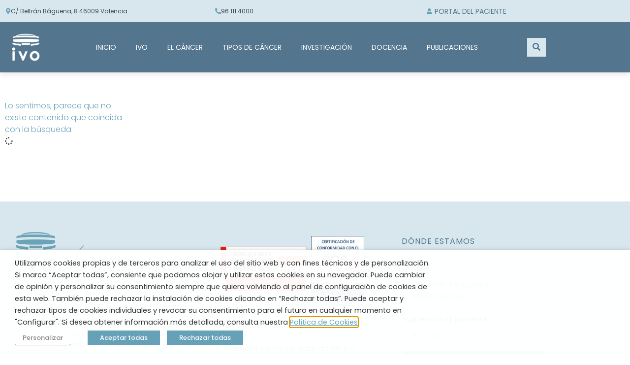

--- FILE ---
content_type: text/html; charset=UTF-8
request_url: https://www.ivo.es/actualidad/etiqueta/cirugiaraoboticacancercervix/
body_size: 32253
content:
<!DOCTYPE html>
<html dir="ltr" lang="es-ES" prefix="og: https://ogp.me/ns#">
<head>
	<meta charset="UTF-8">
	<meta name="viewport" content="width=device-width, initial-scale=1.0, viewport-fit=cover" />		<title>IVO &#8211; Instituto Valenciano de Oncología</title>
<link rel="alternate" hreflang="en" href="https://www.ivo.es/en/" />
<link rel="alternate" hreflang="es" href="https://www.ivo.es/" />
<link rel="alternate" hreflang="val" href="https://www.ivo.es/val/" />
<link rel="alternate" hreflang="x-default" href="https://www.ivo.es/" />

		<!-- All in One SEO 4.9.3 - aioseo.com -->
	<link rel="canonical" href="https://www.ivo.es/actualidad/etiqueta/cirugiaraoboticacancercervix/" />
	<meta name="generator" content="All in One SEO (AIOSEO) 4.9.3" />
		<script type="application/ld+json" class="aioseo-schema">
			{"@context":"https:\/\/schema.org","@graph":[{"@type":"BreadcrumbList","@id":"https:\/\/www.ivo.es\/actualidad\/etiqueta\/cirugiaraoboticacancercervix\/#breadcrumblist","itemListElement":[{"@type":"ListItem","@id":"https:\/\/www.ivo.es#listItem","position":1,"name":"ivo.es"}]},{"@type":"CollectionPage","@id":"https:\/\/www.ivo.es\/actualidad\/etiqueta\/cirugiaraoboticacancercervix\/#collectionpage","url":"https:\/\/www.ivo.es\/actualidad\/etiqueta\/cirugiaraoboticacancercervix\/","inLanguage":"es-ES","isPartOf":{"@id":"https:\/\/www.ivo.es\/#website"},"breadcrumb":{"@id":"https:\/\/www.ivo.es\/actualidad\/etiqueta\/cirugiaraoboticacancercervix\/#breadcrumblist"}},{"@type":"Organization","@id":"https:\/\/www.ivo.es\/#organization","name":"Fundaci\u00f3n Instituto Valenciano de Oncolog\u00eda","description":"Hospital Oncol\u00f3gico de Valencia","url":"https:\/\/www.ivo.es\/","telephone":"+34961114000","logo":{"@type":"ImageObject","url":"https:\/\/www.ivo.es\/wp-content\/uploads\/2022\/04\/logo-ivo-instituto-valenciano-oncologia.svg","@id":"https:\/\/www.ivo.es\/actualidad\/etiqueta\/cirugiaraoboticacancercervix\/#organizationLogo","width":390,"height":84},"image":{"@id":"https:\/\/www.ivo.es\/actualidad\/etiqueta\/cirugiaraoboticacancercervix\/#organizationLogo"},"sameAs":["https:\/\/www.youtube.com\/channel\/UC8yQOSWpbRRHb46dNLDEvwQ","https:\/\/www.linkedin.com\/company\/fundacin-instituto-valenciano-de-oncologa-ivo"]},{"@type":"WebSite","@id":"https:\/\/www.ivo.es\/#website","url":"https:\/\/www.ivo.es\/","name":"IVO - Instituto Valenciano de Oncolog\u00eda","description":"Hospital Oncol\u00f3gico de Valencia","inLanguage":"es-ES","publisher":{"@id":"https:\/\/www.ivo.es\/#organization"}}]}
		</script>
		<!-- All in One SEO -->


<link rel="alternate" type="application/rss+xml" title="IVO - Instituto Valenciano de Oncología &raquo; Feed" href="https://www.ivo.es/feed/" />
<style id='wp-img-auto-sizes-contain-inline-css' type='text/css'>
img:is([sizes=auto i],[sizes^="auto," i]){contain-intrinsic-size:3000px 1500px}
/*# sourceURL=wp-img-auto-sizes-contain-inline-css */
</style>
<link rel='stylesheet' id='wp-block-library-css' href='https://www.ivo.es/wp-includes/css/dist/block-library/style.min.css?ver=6.9' type='text/css' media='all' />
<style id='classic-theme-styles-inline-css' type='text/css'>
/*! This file is auto-generated */
.wp-block-button__link{color:#fff;background-color:#32373c;border-radius:9999px;box-shadow:none;text-decoration:none;padding:calc(.667em + 2px) calc(1.333em + 2px);font-size:1.125em}.wp-block-file__button{background:#32373c;color:#fff;text-decoration:none}
/*# sourceURL=/wp-includes/css/classic-themes.min.css */
</style>
<link data-minify="1" rel='stylesheet' id='aioseo/css/src/vue/standalone/blocks/table-of-contents/global.scss-css' href='https://www.ivo.es/wp-content/cache/min/1/wp-content/plugins/all-in-one-seo-pack/dist/Lite/assets/css/table-of-contents/global.e90f6d47.css?ver=1767775394' type='text/css' media='all' />
<style id='global-styles-inline-css' type='text/css'>
:root{--wp--preset--aspect-ratio--square: 1;--wp--preset--aspect-ratio--4-3: 4/3;--wp--preset--aspect-ratio--3-4: 3/4;--wp--preset--aspect-ratio--3-2: 3/2;--wp--preset--aspect-ratio--2-3: 2/3;--wp--preset--aspect-ratio--16-9: 16/9;--wp--preset--aspect-ratio--9-16: 9/16;--wp--preset--color--black: #000000;--wp--preset--color--cyan-bluish-gray: #abb8c3;--wp--preset--color--white: #ffffff;--wp--preset--color--pale-pink: #f78da7;--wp--preset--color--vivid-red: #cf2e2e;--wp--preset--color--luminous-vivid-orange: #ff6900;--wp--preset--color--luminous-vivid-amber: #fcb900;--wp--preset--color--light-green-cyan: #7bdcb5;--wp--preset--color--vivid-green-cyan: #00d084;--wp--preset--color--pale-cyan-blue: #8ed1fc;--wp--preset--color--vivid-cyan-blue: #0693e3;--wp--preset--color--vivid-purple: #9b51e0;--wp--preset--gradient--vivid-cyan-blue-to-vivid-purple: linear-gradient(135deg,rgb(6,147,227) 0%,rgb(155,81,224) 100%);--wp--preset--gradient--light-green-cyan-to-vivid-green-cyan: linear-gradient(135deg,rgb(122,220,180) 0%,rgb(0,208,130) 100%);--wp--preset--gradient--luminous-vivid-amber-to-luminous-vivid-orange: linear-gradient(135deg,rgb(252,185,0) 0%,rgb(255,105,0) 100%);--wp--preset--gradient--luminous-vivid-orange-to-vivid-red: linear-gradient(135deg,rgb(255,105,0) 0%,rgb(207,46,46) 100%);--wp--preset--gradient--very-light-gray-to-cyan-bluish-gray: linear-gradient(135deg,rgb(238,238,238) 0%,rgb(169,184,195) 100%);--wp--preset--gradient--cool-to-warm-spectrum: linear-gradient(135deg,rgb(74,234,220) 0%,rgb(151,120,209) 20%,rgb(207,42,186) 40%,rgb(238,44,130) 60%,rgb(251,105,98) 80%,rgb(254,248,76) 100%);--wp--preset--gradient--blush-light-purple: linear-gradient(135deg,rgb(255,206,236) 0%,rgb(152,150,240) 100%);--wp--preset--gradient--blush-bordeaux: linear-gradient(135deg,rgb(254,205,165) 0%,rgb(254,45,45) 50%,rgb(107,0,62) 100%);--wp--preset--gradient--luminous-dusk: linear-gradient(135deg,rgb(255,203,112) 0%,rgb(199,81,192) 50%,rgb(65,88,208) 100%);--wp--preset--gradient--pale-ocean: linear-gradient(135deg,rgb(255,245,203) 0%,rgb(182,227,212) 50%,rgb(51,167,181) 100%);--wp--preset--gradient--electric-grass: linear-gradient(135deg,rgb(202,248,128) 0%,rgb(113,206,126) 100%);--wp--preset--gradient--midnight: linear-gradient(135deg,rgb(2,3,129) 0%,rgb(40,116,252) 100%);--wp--preset--font-size--small: 13px;--wp--preset--font-size--medium: 20px;--wp--preset--font-size--large: 36px;--wp--preset--font-size--x-large: 42px;--wp--preset--spacing--20: 0.44rem;--wp--preset--spacing--30: 0.67rem;--wp--preset--spacing--40: 1rem;--wp--preset--spacing--50: 1.5rem;--wp--preset--spacing--60: 2.25rem;--wp--preset--spacing--70: 3.38rem;--wp--preset--spacing--80: 5.06rem;--wp--preset--shadow--natural: 6px 6px 9px rgba(0, 0, 0, 0.2);--wp--preset--shadow--deep: 12px 12px 50px rgba(0, 0, 0, 0.4);--wp--preset--shadow--sharp: 6px 6px 0px rgba(0, 0, 0, 0.2);--wp--preset--shadow--outlined: 6px 6px 0px -3px rgb(255, 255, 255), 6px 6px rgb(0, 0, 0);--wp--preset--shadow--crisp: 6px 6px 0px rgb(0, 0, 0);}:where(.is-layout-flex){gap: 0.5em;}:where(.is-layout-grid){gap: 0.5em;}body .is-layout-flex{display: flex;}.is-layout-flex{flex-wrap: wrap;align-items: center;}.is-layout-flex > :is(*, div){margin: 0;}body .is-layout-grid{display: grid;}.is-layout-grid > :is(*, div){margin: 0;}:where(.wp-block-columns.is-layout-flex){gap: 2em;}:where(.wp-block-columns.is-layout-grid){gap: 2em;}:where(.wp-block-post-template.is-layout-flex){gap: 1.25em;}:where(.wp-block-post-template.is-layout-grid){gap: 1.25em;}.has-black-color{color: var(--wp--preset--color--black) !important;}.has-cyan-bluish-gray-color{color: var(--wp--preset--color--cyan-bluish-gray) !important;}.has-white-color{color: var(--wp--preset--color--white) !important;}.has-pale-pink-color{color: var(--wp--preset--color--pale-pink) !important;}.has-vivid-red-color{color: var(--wp--preset--color--vivid-red) !important;}.has-luminous-vivid-orange-color{color: var(--wp--preset--color--luminous-vivid-orange) !important;}.has-luminous-vivid-amber-color{color: var(--wp--preset--color--luminous-vivid-amber) !important;}.has-light-green-cyan-color{color: var(--wp--preset--color--light-green-cyan) !important;}.has-vivid-green-cyan-color{color: var(--wp--preset--color--vivid-green-cyan) !important;}.has-pale-cyan-blue-color{color: var(--wp--preset--color--pale-cyan-blue) !important;}.has-vivid-cyan-blue-color{color: var(--wp--preset--color--vivid-cyan-blue) !important;}.has-vivid-purple-color{color: var(--wp--preset--color--vivid-purple) !important;}.has-black-background-color{background-color: var(--wp--preset--color--black) !important;}.has-cyan-bluish-gray-background-color{background-color: var(--wp--preset--color--cyan-bluish-gray) !important;}.has-white-background-color{background-color: var(--wp--preset--color--white) !important;}.has-pale-pink-background-color{background-color: var(--wp--preset--color--pale-pink) !important;}.has-vivid-red-background-color{background-color: var(--wp--preset--color--vivid-red) !important;}.has-luminous-vivid-orange-background-color{background-color: var(--wp--preset--color--luminous-vivid-orange) !important;}.has-luminous-vivid-amber-background-color{background-color: var(--wp--preset--color--luminous-vivid-amber) !important;}.has-light-green-cyan-background-color{background-color: var(--wp--preset--color--light-green-cyan) !important;}.has-vivid-green-cyan-background-color{background-color: var(--wp--preset--color--vivid-green-cyan) !important;}.has-pale-cyan-blue-background-color{background-color: var(--wp--preset--color--pale-cyan-blue) !important;}.has-vivid-cyan-blue-background-color{background-color: var(--wp--preset--color--vivid-cyan-blue) !important;}.has-vivid-purple-background-color{background-color: var(--wp--preset--color--vivid-purple) !important;}.has-black-border-color{border-color: var(--wp--preset--color--black) !important;}.has-cyan-bluish-gray-border-color{border-color: var(--wp--preset--color--cyan-bluish-gray) !important;}.has-white-border-color{border-color: var(--wp--preset--color--white) !important;}.has-pale-pink-border-color{border-color: var(--wp--preset--color--pale-pink) !important;}.has-vivid-red-border-color{border-color: var(--wp--preset--color--vivid-red) !important;}.has-luminous-vivid-orange-border-color{border-color: var(--wp--preset--color--luminous-vivid-orange) !important;}.has-luminous-vivid-amber-border-color{border-color: var(--wp--preset--color--luminous-vivid-amber) !important;}.has-light-green-cyan-border-color{border-color: var(--wp--preset--color--light-green-cyan) !important;}.has-vivid-green-cyan-border-color{border-color: var(--wp--preset--color--vivid-green-cyan) !important;}.has-pale-cyan-blue-border-color{border-color: var(--wp--preset--color--pale-cyan-blue) !important;}.has-vivid-cyan-blue-border-color{border-color: var(--wp--preset--color--vivid-cyan-blue) !important;}.has-vivid-purple-border-color{border-color: var(--wp--preset--color--vivid-purple) !important;}.has-vivid-cyan-blue-to-vivid-purple-gradient-background{background: var(--wp--preset--gradient--vivid-cyan-blue-to-vivid-purple) !important;}.has-light-green-cyan-to-vivid-green-cyan-gradient-background{background: var(--wp--preset--gradient--light-green-cyan-to-vivid-green-cyan) !important;}.has-luminous-vivid-amber-to-luminous-vivid-orange-gradient-background{background: var(--wp--preset--gradient--luminous-vivid-amber-to-luminous-vivid-orange) !important;}.has-luminous-vivid-orange-to-vivid-red-gradient-background{background: var(--wp--preset--gradient--luminous-vivid-orange-to-vivid-red) !important;}.has-very-light-gray-to-cyan-bluish-gray-gradient-background{background: var(--wp--preset--gradient--very-light-gray-to-cyan-bluish-gray) !important;}.has-cool-to-warm-spectrum-gradient-background{background: var(--wp--preset--gradient--cool-to-warm-spectrum) !important;}.has-blush-light-purple-gradient-background{background: var(--wp--preset--gradient--blush-light-purple) !important;}.has-blush-bordeaux-gradient-background{background: var(--wp--preset--gradient--blush-bordeaux) !important;}.has-luminous-dusk-gradient-background{background: var(--wp--preset--gradient--luminous-dusk) !important;}.has-pale-ocean-gradient-background{background: var(--wp--preset--gradient--pale-ocean) !important;}.has-electric-grass-gradient-background{background: var(--wp--preset--gradient--electric-grass) !important;}.has-midnight-gradient-background{background: var(--wp--preset--gradient--midnight) !important;}.has-small-font-size{font-size: var(--wp--preset--font-size--small) !important;}.has-medium-font-size{font-size: var(--wp--preset--font-size--medium) !important;}.has-large-font-size{font-size: var(--wp--preset--font-size--large) !important;}.has-x-large-font-size{font-size: var(--wp--preset--font-size--x-large) !important;}
:where(.wp-block-post-template.is-layout-flex){gap: 1.25em;}:where(.wp-block-post-template.is-layout-grid){gap: 1.25em;}
:where(.wp-block-term-template.is-layout-flex){gap: 1.25em;}:where(.wp-block-term-template.is-layout-grid){gap: 1.25em;}
:where(.wp-block-columns.is-layout-flex){gap: 2em;}:where(.wp-block-columns.is-layout-grid){gap: 2em;}
:root :where(.wp-block-pullquote){font-size: 1.5em;line-height: 1.6;}
/*# sourceURL=global-styles-inline-css */
</style>
<link data-minify="1" rel='stylesheet' id='cookie-law-info-css' href='https://www.ivo.es/wp-content/cache/background-css/www.ivo.es/wp-content/cache/min/1/wp-content/plugins/webtoffee-gdpr-cookie-consent/public/css/cookie-law-info-public.css?ver=1767775394&wpr_t=1769959588' type='text/css' media='all' />
<link data-minify="1" rel='stylesheet' id='cookie-law-info-gdpr-css' href='https://www.ivo.es/wp-content/cache/min/1/wp-content/plugins/webtoffee-gdpr-cookie-consent/public/css/cookie-law-info-gdpr.css?ver=1767775394' type='text/css' media='all' />
<style id='cookie-law-info-gdpr-inline-css' type='text/css'>
.cli-modal-content, .cli-tab-content { background-color: #ffffff; }.cli-privacy-content-text, .cli-modal .cli-modal-dialog, .cli-tab-container p, a.cli-privacy-readmore { color: #000000; }.cli-tab-header { background-color: #f2f2f2; }.cli-tab-header, .cli-tab-header a.cli-nav-link,span.cli-necessary-caption,.cli-switch .cli-slider:after { color: #000000; }.cli-switch .cli-slider:before { background-color: #ffffff; }.cli-switch input:checked + .cli-slider:before { background-color: #ffffff; }.cli-switch .cli-slider { background-color: #e3e1e8; }.cli-switch input:checked + .cli-slider { background-color: #28a745; }.cli-modal-close svg { fill: #000000; }.cli-tab-footer .wt-cli-privacy-accept-all-btn { background-color: #00acad; color: #ffffff}.cli-tab-footer .wt-cli-privacy-accept-btn { background-color: #00acad; color: #ffffff}.cli-tab-header a:before{ border-right: 1px solid #000000; border-bottom: 1px solid #000000; }
/*# sourceURL=cookie-law-info-gdpr-inline-css */
</style>
<link rel='stylesheet' id='wpml-legacy-horizontal-list-0-css' href='https://www.ivo.es/wp-content/plugins/sitepress-multilingual-cms/templates/language-switchers/legacy-list-horizontal/style.min.css?ver=1' type='text/css' media='all' />
<link data-minify="1" rel='stylesheet' id='megamenu-css' href='https://www.ivo.es/wp-content/cache/min/1/wp-content/uploads/maxmegamenu/style_es.css?ver=1767775396' type='text/css' media='all' />
<link data-minify="1" rel='stylesheet' id='dashicons-css' href='https://www.ivo.es/wp-content/cache/min/1/wp-includes/css/dashicons.min.css?ver=1767775394' type='text/css' media='all' />
<link data-minify="1" rel='stylesheet' id='ivo-css' href='https://www.ivo.es/wp-content/cache/background-css/www.ivo.es/wp-content/cache/min/1/wp-content/themes/ivo23/style.css?ver=1767775394&wpr_t=1769959588' type='text/css' media='all' />
<link rel='stylesheet' id='elementor-frontend-css' href='https://www.ivo.es/wp-content/plugins/elementor/assets/css/frontend.min.css?ver=3.34.1' type='text/css' media='all' />
<style id='elementor-frontend-inline-css' type='text/css'>
.elementor-kit-32767{--e-global-color-primary:#6BA4B8;--e-global-color-secondary:#53758E;--e-global-color-text:#6BA4B8;--e-global-color-accent:#FEAD54;--e-global-color-686d3bb:#65A0B8;--e-global-color-28b2f38:#E5E5E5;--e-global-color-9442305:#40464D;--e-global-color-7a24a58:#979797;--e-global-color-cf66ff9:#111111;--e-global-color-b48b646:#FFFFFF;--e-global-color-d6bc715:#66A1B8;--e-global-color-85cb5a4:#66A1B842;--e-global-color-b5449dc:#53758E;--e-global-color-47eccce:#D6E9F0;--e-global-typography-primary-font-family:"Poppins";--e-global-typography-primary-font-weight:400;--e-global-typography-secondary-font-family:"Roboto Slab";--e-global-typography-secondary-font-weight:400;--e-global-typography-text-font-family:"Poppins";--e-global-typography-text-font-size:16px;--e-global-typography-text-font-weight:300;--e-global-typography-text-line-height:24px;--e-global-typography-accent-font-family:"Poppins";--e-global-typography-accent-font-weight:600;--e-global-typography-d121809-font-family:"Poppins";--e-global-typography-d121809-font-size:16px;--e-global-typography-d121809-font-weight:400;--e-global-typography-d121809-line-height:24px;color:var( --e-global-color-9442305 );font-family:var( --e-global-typography-text-font-family ), Sans-serif;font-size:var( --e-global-typography-text-font-size );font-weight:var( --e-global-typography-text-font-weight );line-height:var( --e-global-typography-text-line-height );}.elementor-kit-32767 button,.elementor-kit-32767 input[type="button"],.elementor-kit-32767 input[type="submit"],.elementor-kit-32767 .elementor-button{background-color:var( --e-global-color-secondary );font-family:"Poppins", Sans-serif;font-size:16px;font-weight:600;line-height:24px;letter-spacing:0.5px;border-style:solid;border-width:1px 1px 1px 1px;border-color:var( --e-global-color-secondary );border-radius:15px 15px 15px 15px;padding:8px 60px 8px 60px;}.elementor-kit-32767 button:hover,.elementor-kit-32767 button:focus,.elementor-kit-32767 input[type="button"]:hover,.elementor-kit-32767 input[type="button"]:focus,.elementor-kit-32767 input[type="submit"]:hover,.elementor-kit-32767 input[type="submit"]:focus,.elementor-kit-32767 .elementor-button:hover,.elementor-kit-32767 .elementor-button:focus{background-color:var( --e-global-color-28b2f38 );color:var( --e-global-color-secondary );border-style:solid;border-width:1px 1px 1px 1px;}.elementor-kit-32767 e-page-transition{background-color:#FFBC7D;}.elementor-kit-32767 a{color:var( --e-global-color-primary );}.elementor-kit-32767 h1{color:var( --e-global-color-d6bc715 );font-family:"Poppins", Sans-serif;font-size:48px;font-weight:400;line-height:72px;}.elementor-kit-32767 h2{color:var( --e-global-color-d6bc715 );font-family:"Poppins", Sans-serif;font-size:36px;font-weight:400;line-height:42px;}.elementor-kit-32767 h3{color:var( --e-global-color-d6bc715 );font-family:"Poppins", Sans-serif;font-size:24px;font-weight:400;line-height:36px;}.elementor-kit-32767 h4{color:var( --e-global-color-d6bc715 );font-family:"Poppins", Sans-serif;font-size:18px;font-weight:600;line-height:27px;}.elementor-section.elementor-section-boxed > .elementor-container{max-width:1140px;}.e-con{--container-max-width:1140px;}.elementor-widget:not(:last-child){margin-block-end:20px;}.elementor-element{--widgets-spacing:20px 20px;--widgets-spacing-row:20px;--widgets-spacing-column:20px;}{}h1.entry-title{display:var(--page-title-display);}@media(max-width:1024px){.elementor-kit-32767{font-size:var( --e-global-typography-text-font-size );line-height:var( --e-global-typography-text-line-height );}.elementor-section.elementor-section-boxed > .elementor-container{max-width:1024px;}.e-con{--container-max-width:1024px;}}@media(max-width:767px){.elementor-kit-32767{font-size:var( --e-global-typography-text-font-size );line-height:var( --e-global-typography-text-line-height );}.elementor-section.elementor-section-boxed > .elementor-container{max-width:767px;}.e-con{--container-max-width:767px;}}/* Start custom CSS *//*.elementor-icon-list-items .elementor-icon-list-item {
  position: relative;
}

.elementor-icon-list-items .elementor-icon-list-icon {
  position: absolute;
  top: 3px;
  left: 0;
}

.elementor-icon-list-items .elementor-icon-list-text {
  margin-left: 27px;
}*/

body {
    overflow-x: hidden;
}

.elementor-button-text {
    color: white!important;
}

.elementor-image-box-content {
    padding: 0 30px
}

.elementor-widget-image-box {
    background: white;
}/* End custom CSS */
.elementor-widget-section .eael-protected-content-message{font-family:var( --e-global-typography-secondary-font-family ), Sans-serif;font-weight:var( --e-global-typography-secondary-font-weight );}.elementor-widget-section .protected-content-error-msg{font-family:var( --e-global-typography-secondary-font-family ), Sans-serif;font-weight:var( --e-global-typography-secondary-font-weight );}.elementor-widget-button .elementor-button{background-color:var( --e-global-color-accent );font-family:var( --e-global-typography-accent-font-family ), Sans-serif;font-weight:var( --e-global-typography-accent-font-weight );}.elementor-widget-button .eael-protected-content-message{font-family:var( --e-global-typography-secondary-font-family ), Sans-serif;font-weight:var( --e-global-typography-secondary-font-weight );}.elementor-widget-button .protected-content-error-msg{font-family:var( --e-global-typography-secondary-font-family ), Sans-serif;font-weight:var( --e-global-typography-secondary-font-weight );}.elementor-31090 .elementor-element.elementor-element-85dabe8 .elementor-button{background-color:var( --e-global-color-accent );font-family:"Poppins", Sans-serif;font-size:12px;font-weight:600;text-transform:uppercase;border-style:solid;border-width:0px 0px 0px 0px;border-color:var( --e-global-color-b48b646 );border-radius:0px 0px 0px 0px;padding:10px 10px 10px 10px;}.elementor-31090 .elementor-element.elementor-element-85dabe8 .elementor-button:hover, .elementor-31090 .elementor-element.elementor-element-85dabe8 .elementor-button:focus{background-color:var( --e-global-color-b5449dc );color:var( --e-global-color-b48b646 );}.elementor-31090 .elementor-element.elementor-element-85dabe8 .elementor-button:hover svg, .elementor-31090 .elementor-element.elementor-element-85dabe8 .elementor-button:focus svg{fill:var( --e-global-color-b48b646 );}.elementor-31090 .elementor-element.elementor-element-9aa7237 .elementor-button{background-color:var( --e-global-color-d6bc715 );font-family:"Poppins", Sans-serif;font-size:12px;font-weight:600;text-transform:uppercase;border-style:solid;border-width:0px 0px 0px 0px;border-color:var( --e-global-color-b48b646 );border-radius:0px 0px 0px 0px;padding:10px 10px 10px 10px;}.elementor-31090 .elementor-element.elementor-element-9aa7237 .elementor-button:hover, .elementor-31090 .elementor-element.elementor-element-9aa7237 .elementor-button:focus{background-color:var( --e-global-color-b5449dc );color:var( --e-global-color-b48b646 );}.elementor-31090 .elementor-element.elementor-element-9aa7237 .elementor-button:hover svg, .elementor-31090 .elementor-element.elementor-element-9aa7237 .elementor-button:focus svg{fill:var( --e-global-color-b48b646 );}#elementor-popup-modal-31090 .dialog-message{width:100vw;height:100px;align-items:flex-end;}#elementor-popup-modal-31090{justify-content:center;align-items:flex-end;}#elementor-popup-modal-31090 .dialog-widget-content{box-shadow:2px 8px 23px 3px rgba(0,0,0,0.2);}@media(max-width:767px){.elementor-31090 .elementor-element.elementor-element-41e5701{margin-top:0px;margin-bottom:0px;}.elementor-31090 .elementor-element.elementor-element-867bca1{width:50%;}.elementor-31090 .elementor-element.elementor-element-867bca1 > .elementor-widget-wrap > .elementor-widget:not(.elementor-widget__width-auto):not(.elementor-widget__width-initial):not(:last-child):not(.elementor-absolute){margin-block-end:0px;}.elementor-31090 .elementor-element.elementor-element-85dabe8 > .elementor-widget-container{padding:0px 0px 0px 0px;}.elementor-31090 .elementor-element.elementor-element-85dabe8 .elementor-button{padding:15px 10px 13px 10px;}.elementor-31090 .elementor-element.elementor-element-a1c1254{width:50%;}.elementor-31090 .elementor-element.elementor-element-a1c1254 > .elementor-widget-wrap > .elementor-widget:not(.elementor-widget__width-auto):not(.elementor-widget__width-initial):not(:last-child):not(.elementor-absolute){margin-block-end:0px;}.elementor-31090 .elementor-element.elementor-element-9aa7237 .elementor-button{padding:15px 10px 13px 10px;}#elementor-popup-modal-31090 .dialog-message{height:40px;}#elementor-popup-modal-31090{justify-content:center;}}
.elementor-widget-section .eael-protected-content-message{font-family:var( --e-global-typography-secondary-font-family ), Sans-serif;font-weight:var( --e-global-typography-secondary-font-weight );}.elementor-widget-section .protected-content-error-msg{font-family:var( --e-global-typography-secondary-font-family ), Sans-serif;font-weight:var( --e-global-typography-secondary-font-weight );}.elementor-84 .elementor-element.elementor-element-23d28f41:not(.elementor-motion-effects-element-type-background), .elementor-84 .elementor-element.elementor-element-23d28f41 > .elementor-motion-effects-container > .elementor-motion-effects-layer{background-color:var( --e-global-color-85cb5a4 );}.elementor-84 .elementor-element.elementor-element-23d28f41{transition:background 0.3s, border 0.3s, border-radius 0.3s, box-shadow 0.3s;}.elementor-84 .elementor-element.elementor-element-23d28f41 > .elementor-background-overlay{transition:background 0.3s, border-radius 0.3s, opacity 0.3s;}.elementor-widget-icon-list .eael-protected-content-message{font-family:var( --e-global-typography-secondary-font-family ), Sans-serif;font-weight:var( --e-global-typography-secondary-font-weight );}.elementor-widget-icon-list .protected-content-error-msg{font-family:var( --e-global-typography-secondary-font-family ), Sans-serif;font-weight:var( --e-global-typography-secondary-font-weight );}.elementor-widget-icon-list .elementor-icon-list-item:not(:last-child):after{border-color:var( --e-global-color-text );}.elementor-widget-icon-list .elementor-icon-list-icon i{color:var( --e-global-color-primary );}.elementor-widget-icon-list .elementor-icon-list-icon svg{fill:var( --e-global-color-primary );}.elementor-widget-icon-list .elementor-icon-list-item > .elementor-icon-list-text, .elementor-widget-icon-list .elementor-icon-list-item > a{font-family:var( --e-global-typography-text-font-family ), Sans-serif;font-size:var( --e-global-typography-text-font-size );font-weight:var( --e-global-typography-text-font-weight );line-height:var( --e-global-typography-text-line-height );}.elementor-widget-icon-list .elementor-icon-list-text{color:var( --e-global-color-secondary );}.elementor-84 .elementor-element.elementor-element-1c1dad15 .elementor-icon-list-icon i{color:var( --e-global-color-b5449dc );transition:color 0.3s;}.elementor-84 .elementor-element.elementor-element-1c1dad15 .elementor-icon-list-icon svg{fill:var( --e-global-color-b5449dc );transition:fill 0.3s;}.elementor-84 .elementor-element.elementor-element-1c1dad15{--e-icon-list-icon-size:14px;--icon-vertical-offset:0px;}.elementor-84 .elementor-element.elementor-element-1c1dad15 .elementor-icon-list-icon{padding-inline-end:0px;}.elementor-84 .elementor-element.elementor-element-1c1dad15 .elementor-icon-list-item > .elementor-icon-list-text, .elementor-84 .elementor-element.elementor-element-1c1dad15 .elementor-icon-list-item > a{font-family:"Poppins", Sans-serif;font-size:16px;font-weight:300;line-height:24px;}.elementor-84 .elementor-element.elementor-element-1c1dad15 .elementor-icon-list-text{color:var( --e-global-color-b5449dc );transition:color 0.3s;}.elementor-84 .elementor-element.elementor-element-55038533 .elementor-icon-list-icon i{color:var( --e-global-color-b5449dc );transition:color 0.3s;}.elementor-84 .elementor-element.elementor-element-55038533 .elementor-icon-list-icon svg{fill:var( --e-global-color-b5449dc );transition:fill 0.3s;}.elementor-84 .elementor-element.elementor-element-55038533{--e-icon-list-icon-size:14px;--icon-vertical-offset:0px;}.elementor-84 .elementor-element.elementor-element-55038533 .elementor-icon-list-icon{padding-inline-end:0px;}.elementor-84 .elementor-element.elementor-element-55038533 .elementor-icon-list-item > .elementor-icon-list-text, .elementor-84 .elementor-element.elementor-element-55038533 .elementor-icon-list-item > a{font-family:"Poppins", Sans-serif;font-size:16px;font-weight:300;line-height:24px;}.elementor-84 .elementor-element.elementor-element-55038533 .elementor-icon-list-text{color:var( --e-global-color-b5449dc );transition:color 0.3s;}.elementor-84 .elementor-element.elementor-element-746ad14e > .elementor-container > .elementor-column > .elementor-widget-wrap{align-content:center;align-items:center;}.elementor-widget-image .eael-protected-content-message{font-family:var( --e-global-typography-secondary-font-family ), Sans-serif;font-weight:var( --e-global-typography-secondary-font-weight );}.elementor-widget-image .protected-content-error-msg{font-family:var( --e-global-typography-secondary-font-family ), Sans-serif;font-weight:var( --e-global-typography-secondary-font-weight );}.elementor-widget-image .widget-image-caption{color:var( --e-global-color-text );font-family:var( --e-global-typography-text-font-family ), Sans-serif;font-size:var( --e-global-typography-text-font-size );font-weight:var( --e-global-typography-text-font-weight );line-height:var( --e-global-typography-text-line-height );}.elementor-84 .elementor-element.elementor-element-3655a299{text-align:start;}.elementor-84 .elementor-element.elementor-element-3655a299 img{width:200px;}.elementor-widget-gs_wpml_selector .eael-protected-content-message{font-family:var( --e-global-typography-secondary-font-family ), Sans-serif;font-weight:var( --e-global-typography-secondary-font-weight );}.elementor-widget-gs_wpml_selector .protected-content-error-msg{font-family:var( --e-global-typography-secondary-font-family ), Sans-serif;font-weight:var( --e-global-typography-secondary-font-weight );}.elementor-widget-gs_wpml_selector .gs_link{color:var( --e-global-color-primary );}.elementor-widget-gs_wpml_selector .active{color:var( --e-global-color-primary );}.elementor-widget-gs_wpml_selector .gs_idiomas_inner{font-family:var( --e-global-typography-primary-font-family ), Sans-serif;font-weight:var( --e-global-typography-primary-font-weight );}.elementor-84 .elementor-element.elementor-element-376444f .gs_link{color:var( --e-global-color-9442305 );}.elementor-84 .elementor-element.elementor-element-376444f .active{color:var( --e-global-color-accent );}.elementor-84 .elementor-element.elementor-element-376444f .gs_idiomas_inner{font-family:"Poppins", Sans-serif;font-size:14px;font-weight:300;text-transform:uppercase;}.elementor-widget-icon .eael-protected-content-message{font-family:var( --e-global-typography-secondary-font-family ), Sans-serif;font-weight:var( --e-global-typography-secondary-font-weight );}.elementor-widget-icon .protected-content-error-msg{font-family:var( --e-global-typography-secondary-font-family ), Sans-serif;font-weight:var( --e-global-typography-secondary-font-weight );}.elementor-widget-icon.elementor-view-stacked .elementor-icon{background-color:var( --e-global-color-primary );}.elementor-widget-icon.elementor-view-framed .elementor-icon, .elementor-widget-icon.elementor-view-default .elementor-icon{color:var( --e-global-color-primary );border-color:var( --e-global-color-primary );}.elementor-widget-icon.elementor-view-framed .elementor-icon, .elementor-widget-icon.elementor-view-default .elementor-icon svg{fill:var( --e-global-color-primary );}.elementor-84 .elementor-element.elementor-element-66c7b9a9 .elementor-icon-wrapper{text-align:center;}.elementor-84 .elementor-element.elementor-element-66c7b9a9.elementor-view-stacked .elementor-icon{background-color:var( --e-global-color-b5449dc );}.elementor-84 .elementor-element.elementor-element-66c7b9a9.elementor-view-framed .elementor-icon, .elementor-84 .elementor-element.elementor-element-66c7b9a9.elementor-view-default .elementor-icon{color:var( --e-global-color-b5449dc );border-color:var( --e-global-color-b5449dc );}.elementor-84 .elementor-element.elementor-element-66c7b9a9.elementor-view-framed .elementor-icon, .elementor-84 .elementor-element.elementor-element-66c7b9a9.elementor-view-default .elementor-icon svg{fill:var( --e-global-color-b5449dc );}.elementor-widget-icon-box .eael-protected-content-message{font-family:var( --e-global-typography-secondary-font-family ), Sans-serif;font-weight:var( --e-global-typography-secondary-font-weight );}.elementor-widget-icon-box .protected-content-error-msg{font-family:var( --e-global-typography-secondary-font-family ), Sans-serif;font-weight:var( --e-global-typography-secondary-font-weight );}.elementor-widget-icon-box.elementor-view-stacked .elementor-icon{background-color:var( --e-global-color-primary );}.elementor-widget-icon-box.elementor-view-framed .elementor-icon, .elementor-widget-icon-box.elementor-view-default .elementor-icon{fill:var( --e-global-color-primary );color:var( --e-global-color-primary );border-color:var( --e-global-color-primary );}.elementor-widget-icon-box .elementor-icon-box-title, .elementor-widget-icon-box .elementor-icon-box-title a{font-family:var( --e-global-typography-primary-font-family ), Sans-serif;font-weight:var( --e-global-typography-primary-font-weight );}.elementor-widget-icon-box .elementor-icon-box-title{color:var( --e-global-color-primary );}.elementor-widget-icon-box:has(:hover) .elementor-icon-box-title,
					 .elementor-widget-icon-box:has(:focus) .elementor-icon-box-title{color:var( --e-global-color-primary );}.elementor-widget-icon-box .elementor-icon-box-description{font-family:var( --e-global-typography-text-font-family ), Sans-serif;font-size:var( --e-global-typography-text-font-size );font-weight:var( --e-global-typography-text-font-weight );line-height:var( --e-global-typography-text-line-height );color:var( --e-global-color-text );}.elementor-84 .elementor-element.elementor-element-42caca83 .elementor-icon-box-wrapper{align-items:center;gap:9px;}.elementor-84 .elementor-element.elementor-element-42caca83 .elementor-icon-box-title{margin-block-end:10px;color:var( --e-global-color-d6bc715 );}.elementor-84 .elementor-element.elementor-element-42caca83.elementor-view-stacked .elementor-icon{background-color:var( --e-global-color-b48b646 );fill:var( --e-global-color-d6bc715 );color:var( --e-global-color-d6bc715 );}.elementor-84 .elementor-element.elementor-element-42caca83.elementor-view-framed .elementor-icon, .elementor-84 .elementor-element.elementor-element-42caca83.elementor-view-default .elementor-icon{fill:var( --e-global-color-b48b646 );color:var( --e-global-color-b48b646 );border-color:var( --e-global-color-b48b646 );}.elementor-84 .elementor-element.elementor-element-42caca83.elementor-view-framed .elementor-icon{background-color:var( --e-global-color-d6bc715 );}.elementor-84 .elementor-element.elementor-element-42caca83.elementor-view-stacked:has(:hover) .elementor-icon,
					 .elementor-84 .elementor-element.elementor-element-42caca83.elementor-view-stacked:has(:focus) .elementor-icon{background-color:var( --e-global-color-b48b646 );fill:var( --e-global-color-accent );color:var( --e-global-color-accent );}.elementor-84 .elementor-element.elementor-element-42caca83.elementor-view-framed:has(:hover) .elementor-icon,
					 .elementor-84 .elementor-element.elementor-element-42caca83.elementor-view-default:has(:hover) .elementor-icon,
					 .elementor-84 .elementor-element.elementor-element-42caca83.elementor-view-framed:has(:focus) .elementor-icon,
					 .elementor-84 .elementor-element.elementor-element-42caca83.elementor-view-default:has(:focus) .elementor-icon{fill:var( --e-global-color-b48b646 );color:var( --e-global-color-b48b646 );border-color:var( --e-global-color-b48b646 );}.elementor-84 .elementor-element.elementor-element-42caca83.elementor-view-framed:has(:hover) .elementor-icon,
					 .elementor-84 .elementor-element.elementor-element-42caca83.elementor-view-framed:has(:focus) .elementor-icon{background-color:var( --e-global-color-accent );}.elementor-84 .elementor-element.elementor-element-42caca83 .elementor-icon{font-size:20px;border-width:0px 0px 0px 0px;border-radius:0px 0px 0px 0px;}.elementor-84 .elementor-element.elementor-element-42caca83 .elementor-icon-box-title, .elementor-84 .elementor-element.elementor-element-42caca83 .elementor-icon-box-title a{font-family:"Poppins", Sans-serif;font-size:12px;font-weight:600;line-height:21px;}.elementor-84 .elementor-element.elementor-element-42caca83 .elementor-icon-box-description{font-size:13px;font-weight:400;}.elementor-84 .elementor-element.elementor-element-4ec61487 .elementor-icon-box-wrapper{align-items:center;gap:9px;}.elementor-84 .elementor-element.elementor-element-4ec61487 .elementor-icon-box-title{margin-block-end:10px;color:var( --e-global-color-d6bc715 );}.elementor-84 .elementor-element.elementor-element-4ec61487.elementor-view-stacked .elementor-icon{background-color:var( --e-global-color-b48b646 );fill:var( --e-global-color-d6bc715 );color:var( --e-global-color-d6bc715 );}.elementor-84 .elementor-element.elementor-element-4ec61487.elementor-view-framed .elementor-icon, .elementor-84 .elementor-element.elementor-element-4ec61487.elementor-view-default .elementor-icon{fill:var( --e-global-color-b48b646 );color:var( --e-global-color-b48b646 );border-color:var( --e-global-color-b48b646 );}.elementor-84 .elementor-element.elementor-element-4ec61487.elementor-view-framed .elementor-icon{background-color:var( --e-global-color-d6bc715 );}.elementor-84 .elementor-element.elementor-element-4ec61487.elementor-view-stacked:has(:hover) .elementor-icon,
					 .elementor-84 .elementor-element.elementor-element-4ec61487.elementor-view-stacked:has(:focus) .elementor-icon{background-color:var( --e-global-color-b48b646 );fill:var( --e-global-color-accent );color:var( --e-global-color-accent );}.elementor-84 .elementor-element.elementor-element-4ec61487.elementor-view-framed:has(:hover) .elementor-icon,
					 .elementor-84 .elementor-element.elementor-element-4ec61487.elementor-view-default:has(:hover) .elementor-icon,
					 .elementor-84 .elementor-element.elementor-element-4ec61487.elementor-view-framed:has(:focus) .elementor-icon,
					 .elementor-84 .elementor-element.elementor-element-4ec61487.elementor-view-default:has(:focus) .elementor-icon{fill:var( --e-global-color-b48b646 );color:var( --e-global-color-b48b646 );border-color:var( --e-global-color-b48b646 );}.elementor-84 .elementor-element.elementor-element-4ec61487.elementor-view-framed:has(:hover) .elementor-icon,
					 .elementor-84 .elementor-element.elementor-element-4ec61487.elementor-view-framed:has(:focus) .elementor-icon{background-color:var( --e-global-color-accent );}.elementor-84 .elementor-element.elementor-element-4ec61487 .elementor-icon{font-size:20px;border-width:0px 0px 0px 0px;border-radius:0px 0px 0px 0px;}.elementor-84 .elementor-element.elementor-element-4ec61487 .elementor-icon-box-title, .elementor-84 .elementor-element.elementor-element-4ec61487 .elementor-icon-box-title a{font-family:"Poppins", Sans-serif;font-size:12px;font-weight:600;line-height:21px;}.elementor-84 .elementor-element.elementor-element-4ec61487 .elementor-icon-box-description{font-size:13px;font-weight:400;}.elementor-84 .elementor-element.elementor-element-88a5bef .elementor-icon-box-wrapper{align-items:center;gap:9px;}.elementor-84 .elementor-element.elementor-element-88a5bef .elementor-icon-box-title{margin-block-end:10px;color:var( --e-global-color-d6bc715 );}.elementor-84 .elementor-element.elementor-element-88a5bef.elementor-view-stacked .elementor-icon{background-color:var( --e-global-color-b48b646 );fill:var( --e-global-color-d6bc715 );color:var( --e-global-color-d6bc715 );}.elementor-84 .elementor-element.elementor-element-88a5bef.elementor-view-framed .elementor-icon, .elementor-84 .elementor-element.elementor-element-88a5bef.elementor-view-default .elementor-icon{fill:var( --e-global-color-b48b646 );color:var( --e-global-color-b48b646 );border-color:var( --e-global-color-b48b646 );}.elementor-84 .elementor-element.elementor-element-88a5bef.elementor-view-framed .elementor-icon{background-color:var( --e-global-color-d6bc715 );}.elementor-84 .elementor-element.elementor-element-88a5bef.elementor-view-stacked:has(:hover) .elementor-icon,
					 .elementor-84 .elementor-element.elementor-element-88a5bef.elementor-view-stacked:has(:focus) .elementor-icon{background-color:var( --e-global-color-b48b646 );fill:var( --e-global-color-accent );color:var( --e-global-color-accent );}.elementor-84 .elementor-element.elementor-element-88a5bef.elementor-view-framed:has(:hover) .elementor-icon,
					 .elementor-84 .elementor-element.elementor-element-88a5bef.elementor-view-default:has(:hover) .elementor-icon,
					 .elementor-84 .elementor-element.elementor-element-88a5bef.elementor-view-framed:has(:focus) .elementor-icon,
					 .elementor-84 .elementor-element.elementor-element-88a5bef.elementor-view-default:has(:focus) .elementor-icon{fill:var( --e-global-color-b48b646 );color:var( --e-global-color-b48b646 );border-color:var( --e-global-color-b48b646 );}.elementor-84 .elementor-element.elementor-element-88a5bef.elementor-view-framed:has(:hover) .elementor-icon,
					 .elementor-84 .elementor-element.elementor-element-88a5bef.elementor-view-framed:has(:focus) .elementor-icon{background-color:var( --e-global-color-accent );}.elementor-84 .elementor-element.elementor-element-88a5bef .elementor-icon{font-size:20px;border-width:0px 0px 0px 0px;border-radius:0px 0px 0px 0px;}.elementor-84 .elementor-element.elementor-element-88a5bef .elementor-icon-box-title, .elementor-84 .elementor-element.elementor-element-88a5bef .elementor-icon-box-title a{font-family:"Poppins", Sans-serif;font-size:12px;font-weight:600;line-height:21px;}.elementor-84 .elementor-element.elementor-element-88a5bef .elementor-icon-box-description{font-size:13px;font-weight:400;}.elementor-84 .elementor-element.elementor-element-36d1fa13 > .elementor-container > .elementor-column > .elementor-widget-wrap{align-content:center;align-items:center;}.elementor-84 .elementor-element.elementor-element-36d1fa13:not(.elementor-motion-effects-element-type-background), .elementor-84 .elementor-element.elementor-element-36d1fa13 > .elementor-motion-effects-container > .elementor-motion-effects-layer{background-color:var( --e-global-color-85cb5a4 );}.elementor-84 .elementor-element.elementor-element-36d1fa13 > .elementor-container{max-width:1530px;}.elementor-84 .elementor-element.elementor-element-36d1fa13{transition:background 0.3s, border 0.3s, border-radius 0.3s, box-shadow 0.3s;}.elementor-84 .elementor-element.elementor-element-36d1fa13 > .elementor-background-overlay{transition:background 0.3s, border-radius 0.3s, opacity 0.3s;}.elementor-bc-flex-widget .elementor-84 .elementor-element.elementor-element-7f1f1ac0.elementor-column .elementor-widget-wrap{align-items:center;}.elementor-84 .elementor-element.elementor-element-7f1f1ac0.elementor-column.elementor-element[data-element_type="column"] > .elementor-widget-wrap.elementor-element-populated{align-content:center;align-items:center;}.elementor-84 .elementor-element.elementor-element-7f1f1ac0.elementor-column > .elementor-widget-wrap{justify-content:flex-end;}.elementor-84 .elementor-element.elementor-element-3ea045af .elementor-icon-box-wrapper{align-items:center;gap:6px;}.elementor-84 .elementor-element.elementor-element-3ea045af .elementor-icon-box-title{margin-block-end:0px;color:var( --e-global-color-9442305 );}.elementor-84 .elementor-element.elementor-element-3ea045af.elementor-view-stacked .elementor-icon{background-color:var( --e-global-color-d6bc715 );}.elementor-84 .elementor-element.elementor-element-3ea045af.elementor-view-framed .elementor-icon, .elementor-84 .elementor-element.elementor-element-3ea045af.elementor-view-default .elementor-icon{fill:var( --e-global-color-d6bc715 );color:var( --e-global-color-d6bc715 );border-color:var( --e-global-color-d6bc715 );}.elementor-84 .elementor-element.elementor-element-3ea045af .elementor-icon{font-size:12px;}.elementor-84 .elementor-element.elementor-element-3ea045af .elementor-icon-box-title, .elementor-84 .elementor-element.elementor-element-3ea045af .elementor-icon-box-title a{font-family:"Poppins", Sans-serif;font-size:12px;font-weight:400;}.elementor-84 .elementor-element.elementor-element-3ea045af .elementor-icon-box-description{font-family:"Poppins", Sans-serif;font-size:12px;font-weight:400;line-height:24px;color:var( --e-global-color-9442305 );}.elementor-bc-flex-widget .elementor-84 .elementor-element.elementor-element-337c6648.elementor-column .elementor-widget-wrap{align-items:center;}.elementor-84 .elementor-element.elementor-element-337c6648.elementor-column.elementor-element[data-element_type="column"] > .elementor-widget-wrap.elementor-element-populated{align-content:center;align-items:center;}.elementor-84 .elementor-element.elementor-element-337c6648.elementor-column > .elementor-widget-wrap{justify-content:flex-end;}.elementor-84 .elementor-element.elementor-element-6476adeb .elementor-icon-box-wrapper{align-items:center;gap:6px;}.elementor-84 .elementor-element.elementor-element-6476adeb .elementor-icon-box-title{margin-block-end:0px;color:var( --e-global-color-9442305 );}.elementor-84 .elementor-element.elementor-element-6476adeb.elementor-view-stacked .elementor-icon{background-color:var( --e-global-color-d6bc715 );}.elementor-84 .elementor-element.elementor-element-6476adeb.elementor-view-framed .elementor-icon, .elementor-84 .elementor-element.elementor-element-6476adeb.elementor-view-default .elementor-icon{fill:var( --e-global-color-d6bc715 );color:var( --e-global-color-d6bc715 );border-color:var( --e-global-color-d6bc715 );}.elementor-84 .elementor-element.elementor-element-6476adeb .elementor-icon{font-size:12px;}.elementor-84 .elementor-element.elementor-element-6476adeb .elementor-icon-box-title, .elementor-84 .elementor-element.elementor-element-6476adeb .elementor-icon-box-title a{font-family:"Poppins", Sans-serif;font-size:12px;font-weight:400;}.elementor-84 .elementor-element.elementor-element-6476adeb .elementor-icon-box-description{font-family:"Poppins", Sans-serif;font-size:12px;font-weight:400;line-height:24px;color:var( --e-global-color-9442305 );}.elementor-bc-flex-widget .elementor-84 .elementor-element.elementor-element-a62b183.elementor-column .elementor-widget-wrap{align-items:center;}.elementor-84 .elementor-element.elementor-element-a62b183.elementor-column.elementor-element[data-element_type="column"] > .elementor-widget-wrap.elementor-element-populated{align-content:center;align-items:center;}.elementor-84 .elementor-element.elementor-element-a62b183.elementor-column > .elementor-widget-wrap{justify-content:flex-end;}.elementor-84 .elementor-element.elementor-element-cfec1fa .elementor-icon-list-items:not(.elementor-inline-items) .elementor-icon-list-item:not(:last-child){padding-block-end:calc(37px/2);}.elementor-84 .elementor-element.elementor-element-cfec1fa .elementor-icon-list-items:not(.elementor-inline-items) .elementor-icon-list-item:not(:first-child){margin-block-start:calc(37px/2);}.elementor-84 .elementor-element.elementor-element-cfec1fa .elementor-icon-list-items.elementor-inline-items .elementor-icon-list-item{margin-inline:calc(37px/2);}.elementor-84 .elementor-element.elementor-element-cfec1fa .elementor-icon-list-items.elementor-inline-items{margin-inline:calc(-37px/2);}.elementor-84 .elementor-element.elementor-element-cfec1fa .elementor-icon-list-items.elementor-inline-items .elementor-icon-list-item:after{inset-inline-end:calc(-37px/2);}.elementor-84 .elementor-element.elementor-element-cfec1fa .elementor-icon-list-icon i{color:var( --e-global-color-d6bc715 );transition:color 0.3s;}.elementor-84 .elementor-element.elementor-element-cfec1fa .elementor-icon-list-icon svg{fill:var( --e-global-color-d6bc715 );transition:fill 0.3s;}.elementor-84 .elementor-element.elementor-element-cfec1fa{--e-icon-list-icon-size:12px;--icon-vertical-offset:0px;}.elementor-84 .elementor-element.elementor-element-cfec1fa .elementor-icon-list-item > .elementor-icon-list-text, .elementor-84 .elementor-element.elementor-element-cfec1fa .elementor-icon-list-item > a{font-family:"Poppins", Sans-serif;font-size:14px;font-weight:400;text-transform:uppercase;line-height:24px;}.elementor-84 .elementor-element.elementor-element-cfec1fa .elementor-icon-list-text{color:var( --e-global-color-b5449dc );transition:color 0.3s;}.elementor-84 .elementor-element.elementor-element-6a881063 > .elementor-container > .elementor-column > .elementor-widget-wrap{align-content:center;align-items:center;}.elementor-84 .elementor-element.elementor-element-6a881063:not(.elementor-motion-effects-element-type-background), .elementor-84 .elementor-element.elementor-element-6a881063 > .elementor-motion-effects-container > .elementor-motion-effects-layer{background-color:var( --e-global-color-b5449dc );}.elementor-84 .elementor-element.elementor-element-6a881063 > .elementor-container{max-width:1550px;}.elementor-84 .elementor-element.elementor-element-6a881063{box-shadow:0px 6px 10px 0px rgba(0, 0, 0, 0.08);transition:background 0.3s, border 0.3s, border-radius 0.3s, box-shadow 0.3s;margin-top:0px;margin-bottom:0px;}.elementor-84 .elementor-element.elementor-element-6a881063 > .elementor-background-overlay{transition:background 0.3s, border-radius 0.3s, opacity 0.3s;}.elementor-84 .elementor-element.elementor-element-633057a{text-align:start;}.elementor-84 .elementor-element.elementor-element-633057a img{width:200px;filter:brightness( 200% ) contrast( 200% ) saturate( 0% ) blur( 0px ) hue-rotate( 0deg );}.elementor-widget-search-form .eael-protected-content-message{font-family:var( --e-global-typography-secondary-font-family ), Sans-serif;font-weight:var( --e-global-typography-secondary-font-weight );}.elementor-widget-search-form .protected-content-error-msg{font-family:var( --e-global-typography-secondary-font-family ), Sans-serif;font-weight:var( --e-global-typography-secondary-font-weight );}.elementor-widget-search-form input[type="search"].elementor-search-form__input{font-family:var( --e-global-typography-text-font-family ), Sans-serif;font-size:var( --e-global-typography-text-font-size );font-weight:var( --e-global-typography-text-font-weight );line-height:var( --e-global-typography-text-line-height );}.elementor-widget-search-form .elementor-search-form__input,
					.elementor-widget-search-form .elementor-search-form__icon,
					.elementor-widget-search-form .elementor-lightbox .dialog-lightbox-close-button,
					.elementor-widget-search-form .elementor-lightbox .dialog-lightbox-close-button:hover,
					.elementor-widget-search-form.elementor-search-form--skin-full_screen input[type="search"].elementor-search-form__input{color:var( --e-global-color-text );fill:var( --e-global-color-text );}.elementor-widget-search-form .elementor-search-form__submit{font-family:var( --e-global-typography-text-font-family ), Sans-serif;font-size:var( --e-global-typography-text-font-size );font-weight:var( --e-global-typography-text-font-weight );line-height:var( --e-global-typography-text-line-height );background-color:var( --e-global-color-secondary );}.elementor-84 .elementor-element.elementor-element-cad2f3a .elementor-search-form{text-align:end;}.elementor-84 .elementor-element.elementor-element-cad2f3a .elementor-search-form__toggle{--e-search-form-toggle-size:33px;--e-search-form-toggle-color:var( --e-global-color-28b2f38 );--e-search-form-toggle-background-color:#6BA4B800;}.elementor-84 .elementor-element.elementor-element-cad2f3a.elementor-search-form--skin-full_screen .elementor-search-form__container{background-color:var( --e-global-color-b48b646 );}.elementor-84 .elementor-element.elementor-element-cad2f3a .elementor-search-form__input,
					.elementor-84 .elementor-element.elementor-element-cad2f3a .elementor-search-form__icon,
					.elementor-84 .elementor-element.elementor-element-cad2f3a .elementor-lightbox .dialog-lightbox-close-button,
					.elementor-84 .elementor-element.elementor-element-cad2f3a .elementor-lightbox .dialog-lightbox-close-button:hover,
					.elementor-84 .elementor-element.elementor-element-cad2f3a.elementor-search-form--skin-full_screen input[type="search"].elementor-search-form__input{color:var( --e-global-color-d6bc715 );fill:var( --e-global-color-d6bc715 );}.elementor-84 .elementor-element.elementor-element-cad2f3a:not(.elementor-search-form--skin-full_screen) .elementor-search-form__container{border-radius:3px;}.elementor-84 .elementor-element.elementor-element-cad2f3a.elementor-search-form--skin-full_screen input[type="search"].elementor-search-form__input{border-radius:3px;}.elementor-widget-nav-menu .eael-protected-content-message{font-family:var( --e-global-typography-secondary-font-family ), Sans-serif;font-weight:var( --e-global-typography-secondary-font-weight );}.elementor-widget-nav-menu .protected-content-error-msg{font-family:var( --e-global-typography-secondary-font-family ), Sans-serif;font-weight:var( --e-global-typography-secondary-font-weight );}.elementor-widget-nav-menu .elementor-nav-menu .elementor-item{font-family:var( --e-global-typography-primary-font-family ), Sans-serif;font-weight:var( --e-global-typography-primary-font-weight );}.elementor-widget-nav-menu .elementor-nav-menu--main .elementor-item{color:var( --e-global-color-text );fill:var( --e-global-color-text );}.elementor-widget-nav-menu .elementor-nav-menu--main .elementor-item:hover,
					.elementor-widget-nav-menu .elementor-nav-menu--main .elementor-item.elementor-item-active,
					.elementor-widget-nav-menu .elementor-nav-menu--main .elementor-item.highlighted,
					.elementor-widget-nav-menu .elementor-nav-menu--main .elementor-item:focus{color:var( --e-global-color-accent );fill:var( --e-global-color-accent );}.elementor-widget-nav-menu .elementor-nav-menu--main:not(.e--pointer-framed) .elementor-item:before,
					.elementor-widget-nav-menu .elementor-nav-menu--main:not(.e--pointer-framed) .elementor-item:after{background-color:var( --e-global-color-accent );}.elementor-widget-nav-menu .e--pointer-framed .elementor-item:before,
					.elementor-widget-nav-menu .e--pointer-framed .elementor-item:after{border-color:var( --e-global-color-accent );}.elementor-widget-nav-menu{--e-nav-menu-divider-color:var( --e-global-color-text );}.elementor-widget-nav-menu .elementor-nav-menu--dropdown .elementor-item, .elementor-widget-nav-menu .elementor-nav-menu--dropdown  .elementor-sub-item{font-family:var( --e-global-typography-accent-font-family ), Sans-serif;font-weight:var( --e-global-typography-accent-font-weight );}.elementor-84 .elementor-element.elementor-element-3e496bf9{z-index:5;}.elementor-84 .elementor-element.elementor-element-3e496bf9 .elementor-menu-toggle{margin-left:auto;background-color:var( --e-global-color-b5449dc );}.elementor-84 .elementor-element.elementor-element-3e496bf9 .elementor-nav-menu .elementor-item{font-family:"Poppins", Sans-serif;font-size:14px;font-weight:400;text-transform:uppercase;}.elementor-84 .elementor-element.elementor-element-3e496bf9 .elementor-nav-menu--main .elementor-item{color:var( --e-global-color-b48b646 );fill:var( --e-global-color-b48b646 );}.elementor-84 .elementor-element.elementor-element-3e496bf9 .elementor-nav-menu--main .elementor-item:hover,
					.elementor-84 .elementor-element.elementor-element-3e496bf9 .elementor-nav-menu--main .elementor-item.elementor-item-active,
					.elementor-84 .elementor-element.elementor-element-3e496bf9 .elementor-nav-menu--main .elementor-item.highlighted,
					.elementor-84 .elementor-element.elementor-element-3e496bf9 .elementor-nav-menu--main .elementor-item:focus{color:var( --e-global-color-b48b646 );fill:var( --e-global-color-b48b646 );}.elementor-84 .elementor-element.elementor-element-3e496bf9 .elementor-nav-menu--main .elementor-item.elementor-item-active{color:var( --e-global-color-b48b646 );}.elementor-84 .elementor-element.elementor-element-3e496bf9 .elementor-nav-menu--dropdown a, .elementor-84 .elementor-element.elementor-element-3e496bf9 .elementor-menu-toggle{color:var( --e-global-color-9442305 );fill:var( --e-global-color-9442305 );}.elementor-84 .elementor-element.elementor-element-3e496bf9 .elementor-nav-menu--dropdown{background-color:var( --e-global-color-28b2f38 );border-radius:0px 0px 0px 0px;}.elementor-84 .elementor-element.elementor-element-3e496bf9 .elementor-nav-menu--dropdown a:hover,
					.elementor-84 .elementor-element.elementor-element-3e496bf9 .elementor-nav-menu--dropdown a:focus,
					.elementor-84 .elementor-element.elementor-element-3e496bf9 .elementor-nav-menu--dropdown a.elementor-item-active,
					.elementor-84 .elementor-element.elementor-element-3e496bf9 .elementor-nav-menu--dropdown a.highlighted,
					.elementor-84 .elementor-element.elementor-element-3e496bf9 .elementor-menu-toggle:hover,
					.elementor-84 .elementor-element.elementor-element-3e496bf9 .elementor-menu-toggle:focus{color:var( --e-global-color-d6bc715 );}.elementor-84 .elementor-element.elementor-element-3e496bf9 .elementor-nav-menu--dropdown a:hover,
					.elementor-84 .elementor-element.elementor-element-3e496bf9 .elementor-nav-menu--dropdown a:focus,
					.elementor-84 .elementor-element.elementor-element-3e496bf9 .elementor-nav-menu--dropdown a.elementor-item-active,
					.elementor-84 .elementor-element.elementor-element-3e496bf9 .elementor-nav-menu--dropdown a.highlighted{background-color:var( --e-global-color-28b2f38 );}.elementor-84 .elementor-element.elementor-element-3e496bf9 .elementor-nav-menu--dropdown a.elementor-item-active{color:var( --e-global-color-d6bc715 );background-color:var( --e-global-color-28b2f38 );}.elementor-84 .elementor-element.elementor-element-3e496bf9 .elementor-nav-menu--dropdown .elementor-item, .elementor-84 .elementor-element.elementor-element-3e496bf9 .elementor-nav-menu--dropdown  .elementor-sub-item{font-family:"Poppins", Sans-serif;font-size:14px;font-weight:400;}.elementor-84 .elementor-element.elementor-element-3e496bf9 .elementor-nav-menu--dropdown li:first-child a{border-top-left-radius:0px;border-top-right-radius:0px;}.elementor-84 .elementor-element.elementor-element-3e496bf9 .elementor-nav-menu--dropdown li:last-child a{border-bottom-right-radius:0px;border-bottom-left-radius:0px;}.elementor-84 .elementor-element.elementor-element-3e496bf9 .elementor-nav-menu--dropdown a{padding-left:10px;padding-right:10px;padding-top:10px;padding-bottom:10px;}.elementor-84 .elementor-element.elementor-element-3e496bf9 .elementor-nav-menu--main > .elementor-nav-menu > li > .elementor-nav-menu--dropdown, .elementor-84 .elementor-element.elementor-element-3e496bf9 .elementor-nav-menu__container.elementor-nav-menu--dropdown{margin-top:0px !important;}.elementor-84 .elementor-element.elementor-element-3e496bf9 div.elementor-menu-toggle{color:var( --e-global-color-28b2f38 );}.elementor-84 .elementor-element.elementor-element-3e496bf9 div.elementor-menu-toggle svg{fill:var( --e-global-color-28b2f38 );}.elementor-84 .elementor-element.elementor-element-1ec0a241 > .elementor-widget-container{margin:0px 0px 0px 0px;}.elementor-84 .elementor-element.elementor-element-1ec0a241 .elementor-search-form__container{min-height:38px;}.elementor-84 .elementor-element.elementor-element-1ec0a241 .elementor-search-form__submit{min-width:38px;--e-search-form-submit-text-color:var( --e-global-color-b5449dc );background-color:var( --e-global-color-85cb5a4 );}body:not(.rtl) .elementor-84 .elementor-element.elementor-element-1ec0a241 .elementor-search-form__icon{padding-left:calc(38px / 3);}body.rtl .elementor-84 .elementor-element.elementor-element-1ec0a241 .elementor-search-form__icon{padding-right:calc(38px / 3);}.elementor-84 .elementor-element.elementor-element-1ec0a241 .elementor-search-form__input, .elementor-84 .elementor-element.elementor-element-1ec0a241.elementor-search-form--button-type-text .elementor-search-form__submit{padding-left:calc(38px / 3);padding-right:calc(38px / 3);}.elementor-84 .elementor-element.elementor-element-1ec0a241 .elementor-search-form__input,
					.elementor-84 .elementor-element.elementor-element-1ec0a241 .elementor-search-form__icon,
					.elementor-84 .elementor-element.elementor-element-1ec0a241 .elementor-lightbox .dialog-lightbox-close-button,
					.elementor-84 .elementor-element.elementor-element-1ec0a241 .elementor-lightbox .dialog-lightbox-close-button:hover,
					.elementor-84 .elementor-element.elementor-element-1ec0a241.elementor-search-form--skin-full_screen input[type="search"].elementor-search-form__input{color:var( --e-global-color-b5449dc );fill:var( --e-global-color-b5449dc );}.elementor-84 .elementor-element.elementor-element-1ec0a241:not(.elementor-search-form--skin-full_screen) .elementor-search-form__container{background-color:var( --e-global-color-b48b646 );border-radius:0px;}.elementor-84 .elementor-element.elementor-element-1ec0a241.elementor-search-form--skin-full_screen input[type="search"].elementor-search-form__input{background-color:var( --e-global-color-b48b646 );border-radius:0px;}.elementor-widget-html .eael-protected-content-message{font-family:var( --e-global-typography-secondary-font-family ), Sans-serif;font-weight:var( --e-global-typography-secondary-font-weight );}.elementor-widget-html .protected-content-error-msg{font-family:var( --e-global-typography-secondary-font-family ), Sans-serif;font-weight:var( --e-global-typography-secondary-font-weight );}.elementor-84 .elementor-element.elementor-element-72f91baf .elementor-search-form__container{min-height:50px;}.elementor-84 .elementor-element.elementor-element-72f91baf .elementor-search-form__submit{min-width:50px;background-color:var( --e-global-color-d6bc715 );}body:not(.rtl) .elementor-84 .elementor-element.elementor-element-72f91baf .elementor-search-form__icon{padding-left:calc(50px / 3);}body.rtl .elementor-84 .elementor-element.elementor-element-72f91baf .elementor-search-form__icon{padding-right:calc(50px / 3);}.elementor-84 .elementor-element.elementor-element-72f91baf .elementor-search-form__input, .elementor-84 .elementor-element.elementor-element-72f91baf.elementor-search-form--button-type-text .elementor-search-form__submit{padding-left:calc(50px / 3);padding-right:calc(50px / 3);}.elementor-84 .elementor-element.elementor-element-72f91baf .elementor-search-form__input,
					.elementor-84 .elementor-element.elementor-element-72f91baf .elementor-search-form__icon,
					.elementor-84 .elementor-element.elementor-element-72f91baf .elementor-lightbox .dialog-lightbox-close-button,
					.elementor-84 .elementor-element.elementor-element-72f91baf .elementor-lightbox .dialog-lightbox-close-button:hover,
					.elementor-84 .elementor-element.elementor-element-72f91baf.elementor-search-form--skin-full_screen input[type="search"].elementor-search-form__input{color:var( --e-global-color-d6bc715 );fill:var( --e-global-color-d6bc715 );}.elementor-84 .elementor-element.elementor-element-72f91baf:not(.elementor-search-form--skin-full_screen) .elementor-search-form__container{border-radius:3px;}.elementor-84 .elementor-element.elementor-element-72f91baf.elementor-search-form--skin-full_screen input[type="search"].elementor-search-form__input{border-radius:3px;}.elementor-84 .elementor-element.elementor-element-72f91baf .elementor-search-form__submit:hover{background-color:var( --e-global-color-b5449dc );}.elementor-84 .elementor-element.elementor-element-72f91baf .elementor-search-form__submit:focus{background-color:var( --e-global-color-b5449dc );}.elementor-theme-builder-content-area{height:400px;}.elementor-location-header:before, .elementor-location-footer:before{content:"";display:table;clear:both;}@media(min-width:768px){.elementor-84 .elementor-element.elementor-element-4d584da5{width:8.198%;}.elementor-84 .elementor-element.elementor-element-3a45a5ac{width:74.72%;}.elementor-84 .elementor-element.elementor-element-49867fc3{width:16.196%;}}@media(max-width:1024px){.elementor-widget-icon-list .elementor-icon-list-item > .elementor-icon-list-text, .elementor-widget-icon-list .elementor-icon-list-item > a{font-size:var( --e-global-typography-text-font-size );line-height:var( --e-global-typography-text-line-height );}.elementor-widget-image .widget-image-caption{font-size:var( --e-global-typography-text-font-size );line-height:var( --e-global-typography-text-line-height );}.elementor-widget-icon-box .elementor-icon-box-description{font-size:var( --e-global-typography-text-font-size );line-height:var( --e-global-typography-text-line-height );}.elementor-84 .elementor-element.elementor-element-42caca83 .elementor-icon-box-description{font-size:10px;}.elementor-84 .elementor-element.elementor-element-4ec61487 .elementor-icon-box-description{font-size:10px;}.elementor-84 .elementor-element.elementor-element-88a5bef .elementor-icon-box-description{font-size:10px;}.elementor-widget-search-form input[type="search"].elementor-search-form__input{font-size:var( --e-global-typography-text-font-size );line-height:var( --e-global-typography-text-line-height );}.elementor-widget-search-form .elementor-search-form__submit{font-size:var( --e-global-typography-text-font-size );line-height:var( --e-global-typography-text-line-height );}}@media(max-width:767px){.elementor-84 .elementor-element.elementor-element-9c3b673{width:65%;}.elementor-widget-icon-list .elementor-icon-list-item > .elementor-icon-list-text, .elementor-widget-icon-list .elementor-icon-list-item > a{font-size:var( --e-global-typography-text-font-size );line-height:var( --e-global-typography-text-line-height );}.elementor-84 .elementor-element.elementor-element-1c1dad15 .elementor-icon-list-item > .elementor-icon-list-text, .elementor-84 .elementor-element.elementor-element-1c1dad15 .elementor-icon-list-item > a{font-size:11px;}.elementor-84 .elementor-element.elementor-element-75bb2e8b{width:35%;}.elementor-84 .elementor-element.elementor-element-75bb2e8b.elementor-column > .elementor-widget-wrap{justify-content:flex-end;}.elementor-84 .elementor-element.elementor-element-55038533 .elementor-icon-list-item > .elementor-icon-list-text, .elementor-84 .elementor-element.elementor-element-55038533 .elementor-icon-list-item > a{font-size:11px;}.elementor-84 .elementor-element.elementor-element-4cb0b9e2{width:55%;}.elementor-widget-image .widget-image-caption{font-size:var( --e-global-typography-text-font-size );line-height:var( --e-global-typography-text-line-height );}.elementor-84 .elementor-element.elementor-element-369701f4{width:25%;}.elementor-bc-flex-widget .elementor-84 .elementor-element.elementor-element-369701f4.elementor-column .elementor-widget-wrap{align-items:center;}.elementor-84 .elementor-element.elementor-element-369701f4.elementor-column.elementor-element[data-element_type="column"] > .elementor-widget-wrap.elementor-element-populated{align-content:center;align-items:center;}.elementor-84 .elementor-element.elementor-element-369701f4.elementor-column > .elementor-widget-wrap{justify-content:center;}.elementor-84 .elementor-element.elementor-element-369701f4 > .elementor-element-populated{padding:0px 0px 0px 0px;}.elementor-84 .elementor-element.elementor-element-376444f > .elementor-widget-container{margin:0px 0px 0px 0px;padding:0px 0px 0px 0px;}.elementor-84 .elementor-element.elementor-element-58bb66fc{width:20%;}.elementor-84 .elementor-element.elementor-element-66c7b9a9 .elementor-icon{font-size:27px;}.elementor-84 .elementor-element.elementor-element-66c7b9a9 .elementor-icon svg{height:27px;}.elementor-84 .elementor-element.elementor-element-499e8fc5{width:33.33%;}.elementor-widget-icon-box .elementor-icon-box-description{font-size:var( --e-global-typography-text-font-size );line-height:var( --e-global-typography-text-line-height );}.elementor-84 .elementor-element.elementor-element-42caca83 .elementor-icon{font-size:25px;}.elementor-84 .elementor-element.elementor-element-7e8579de{width:33.33%;}.elementor-84 .elementor-element.elementor-element-4ec61487 .elementor-icon{font-size:25px;}.elementor-84 .elementor-element.elementor-element-75100cdf{width:33.33%;}.elementor-84 .elementor-element.elementor-element-88a5bef .elementor-icon{font-size:25px;}.elementor-84 .elementor-element.elementor-element-7f1f1ac0{width:33%;}.elementor-84 .elementor-element.elementor-element-337c6648{width:33%;}.elementor-84 .elementor-element.elementor-element-a62b183{width:33%;}.elementor-84 .elementor-element.elementor-element-4d584da5{width:25%;}.elementor-84 .elementor-element.elementor-element-3a45a5ac{width:70%;}.elementor-bc-flex-widget .elementor-84 .elementor-element.elementor-element-3a45a5ac.elementor-column .elementor-widget-wrap{align-items:center;}.elementor-84 .elementor-element.elementor-element-3a45a5ac.elementor-column.elementor-element[data-element_type="column"] > .elementor-widget-wrap.elementor-element-populated{align-content:center;align-items:center;}.elementor-84 .elementor-element.elementor-element-3a45a5ac.elementor-column > .elementor-widget-wrap{justify-content:flex-end;}.elementor-widget-search-form input[type="search"].elementor-search-form__input{font-size:var( --e-global-typography-text-font-size );line-height:var( --e-global-typography-text-line-height );}.elementor-widget-search-form .elementor-search-form__submit{font-size:var( --e-global-typography-text-font-size );line-height:var( --e-global-typography-text-line-height );}.elementor-84 .elementor-element.elementor-element-cad2f3a{width:auto;max-width:auto;}.elementor-84 .elementor-element.elementor-element-cad2f3a > .elementor-widget-container{margin:40% 0% 0% 0%;padding:0px 20px 0px 0px;}.elementor-84 .elementor-element.elementor-element-cad2f3a:not(.elementor-search-form--skin-full_screen) .elementor-search-form__container{border-radius:0px;}.elementor-84 .elementor-element.elementor-element-cad2f3a.elementor-search-form--skin-full_screen input[type="search"].elementor-search-form__input{border-radius:0px;}.elementor-84 .elementor-element.elementor-element-3e496bf9{width:auto;max-width:auto;--nav-menu-icon-size:25px;}.elementor-84 .elementor-element.elementor-element-3e496bf9 .elementor-nav-menu--dropdown a{padding-left:23px;padding-right:23px;padding-top:8px;padding-bottom:8px;}.elementor-84 .elementor-element.elementor-element-3e496bf9 .elementor-nav-menu--main > .elementor-nav-menu > li > .elementor-nav-menu--dropdown, .elementor-84 .elementor-element.elementor-element-3e496bf9 .elementor-nav-menu__container.elementor-nav-menu--dropdown{margin-top:37px !important;}.elementor-84 .elementor-element.elementor-element-49867fc3{width:100%;}.elementor-84 .elementor-element.elementor-element-1ec0a241 > .elementor-widget-container{margin:0px 0px 0px 0px;}.elementor-84 .elementor-element.elementor-element-1ec0a241 .elementor-search-form__submit{--e-search-form-submit-icon-size:0px;}.elementor-84 .elementor-element.elementor-element-3bb8ce77{margin-top:0px;margin-bottom:10px;}.elementor-84 .elementor-element.elementor-element-72f91baf:not(.elementor-search-form--skin-full_screen) .elementor-search-form__container{border-radius:0px;}.elementor-84 .elementor-element.elementor-element-72f91baf.elementor-search-form--skin-full_screen input[type="search"].elementor-search-form__input{border-radius:0px;}}/* Start custom CSS for icon-box, class: .elementor-element-42caca83 */.elementor-84 .elementor-element.elementor-element-42caca83 {
    max-width: 180px;
}

.elementor-84 .elementor-element.elementor-element-42caca83 .elementor-icon {
    border-color: white !important;
    padding: 0.3em;
}/* End custom CSS */
/* Start custom CSS for icon-box, class: .elementor-element-4ec61487 */.elementor-84 .elementor-element.elementor-element-4ec61487 {
    max-width: 180px;
}

.elementor-84 .elementor-element.elementor-element-4ec61487 .elementor-icon {
    border-color: white !important;
    padding: 0.3em;
}/* End custom CSS */
/* Start custom CSS for icon-box, class: .elementor-element-88a5bef */.elementor-84 .elementor-element.elementor-element-88a5bef {
    max-width: 180px;
}

.elementor-84 .elementor-element.elementor-element-88a5bef .elementor-icon {
    border-color: white !important;
    padding: 0.3em;
}/* End custom CSS */
/* Start custom CSS for column, class: .elementor-element-7f1f1ac0 */.elementor-84 .elementor-element.elementor-element-7f1f1ac0 p {
    display: inline-block;
    max-width: 100%;
}/* End custom CSS */
/* Start custom CSS for column, class: .elementor-element-337c6648 */.elementor-84 .elementor-element.elementor-element-337c6648 p {
    display: inline-block;
    max-width: 100%;
}/* End custom CSS */
/* Start custom CSS for column, class: .elementor-element-a62b183 */.elementor-84 .elementor-element.elementor-element-a62b183 p {
    display: inline-block;
    max-width: 100%;
}/* End custom CSS */
/* Start custom CSS for nav-menu, class: .elementor-element-3e496bf9 */.elementor-nav-menu--dropdown{
    column-count:1;
}

@media screen and (max-width: 768px) {
    .elementor-nav-menu__align-center .elementor-nav-menu {
        margin-left: 20px!important;
        margin-right: 20px!important;
    }
}/* End custom CSS */
/* Start custom CSS for search-form, class: .elementor-element-1ec0a241 */.elementor-84 .elementor-element.elementor-element-1ec0a241 .elementor-search-form__input {
    width:0px;
    padding: 0;
}

.elementor-84 .elementor-element.elementor-element-1ec0a241 .elementor-search-form__container {
    display: inline-flex;
}

.desplegada {
    width: 100%!important;
    -webkit-transition:0.4s;
    -moz-transition:0.4s;
    -ms-transition:0.4s;
    -o-transition:0.4s;
    transition:0.4s;
}

.addpaddings {
    padding-left: calc(50px / 3)!important;
    padding-right: calc(50px / 3)!important;
}

.search-box {
    margin-bottom: 0!important;
}/* End custom CSS */
/* Start custom CSS for column, class: .elementor-element-49867fc3 */.elementor-84 .elementor-element.elementor-element-49867fc3 {
    width: auto!important;
}/* End custom CSS */
.elementor-widget-section .eael-protected-content-message{font-family:var( --e-global-typography-secondary-font-family ), Sans-serif;font-weight:var( --e-global-typography-secondary-font-weight );}.elementor-widget-section .protected-content-error-msg{font-family:var( --e-global-typography-secondary-font-family ), Sans-serif;font-weight:var( --e-global-typography-secondary-font-weight );}.elementor-99 .elementor-element.elementor-element-78af6778 > .elementor-container > .elementor-column > .elementor-widget-wrap{align-content:center;align-items:center;}.elementor-99 .elementor-element.elementor-element-78af6778:not(.elementor-motion-effects-element-type-background), .elementor-99 .elementor-element.elementor-element-78af6778 > .elementor-motion-effects-container > .elementor-motion-effects-layer{background-color:#D7E7ED;}.elementor-99 .elementor-element.elementor-element-78af6778{transition:background 0.3s, border 0.3s, border-radius 0.3s, box-shadow 0.3s;padding:70px 0px 20px 0px;}.elementor-99 .elementor-element.elementor-element-78af6778 > .elementor-background-overlay{transition:background 0.3s, border-radius 0.3s, opacity 0.3s;}.elementor-widget-image .eael-protected-content-message{font-family:var( --e-global-typography-secondary-font-family ), Sans-serif;font-weight:var( --e-global-typography-secondary-font-weight );}.elementor-widget-image .protected-content-error-msg{font-family:var( --e-global-typography-secondary-font-family ), Sans-serif;font-weight:var( --e-global-typography-secondary-font-weight );}.elementor-widget-image .widget-image-caption{color:var( --e-global-color-text );font-family:var( --e-global-typography-text-font-family ), Sans-serif;font-size:var( --e-global-typography-text-font-size );font-weight:var( --e-global-typography-text-font-weight );line-height:var( --e-global-typography-text-line-height );}.elementor-99 .elementor-element.elementor-element-79e41a1d img{width:280px;}.elementor-99 .elementor-element.elementor-element-95e57ea img{width:280px;}.elementor-99 .elementor-element.elementor-element-377c684 img{width:280px;}.elementor-widget-heading .eael-protected-content-message{font-family:var( --e-global-typography-secondary-font-family ), Sans-serif;font-weight:var( --e-global-typography-secondary-font-weight );}.elementor-widget-heading .protected-content-error-msg{font-family:var( --e-global-typography-secondary-font-family ), Sans-serif;font-weight:var( --e-global-typography-secondary-font-weight );}.elementor-widget-heading .elementor-heading-title{font-family:var( --e-global-typography-primary-font-family ), Sans-serif;font-weight:var( --e-global-typography-primary-font-weight );color:var( --e-global-color-primary );}.elementor-99 .elementor-element.elementor-element-c458e2f{text-align:start;}.elementor-99 .elementor-element.elementor-element-c458e2f .elementor-heading-title{font-family:"Poppins", Sans-serif;font-size:16px;font-weight:400;text-transform:uppercase;letter-spacing:1px;color:var( --e-global-color-b5449dc );}.elementor-widget-icon-list .eael-protected-content-message{font-family:var( --e-global-typography-secondary-font-family ), Sans-serif;font-weight:var( --e-global-typography-secondary-font-weight );}.elementor-widget-icon-list .protected-content-error-msg{font-family:var( --e-global-typography-secondary-font-family ), Sans-serif;font-weight:var( --e-global-typography-secondary-font-weight );}.elementor-widget-icon-list .elementor-icon-list-item:not(:last-child):after{border-color:var( --e-global-color-text );}.elementor-widget-icon-list .elementor-icon-list-icon i{color:var( --e-global-color-primary );}.elementor-widget-icon-list .elementor-icon-list-icon svg{fill:var( --e-global-color-primary );}.elementor-widget-icon-list .elementor-icon-list-item > .elementor-icon-list-text, .elementor-widget-icon-list .elementor-icon-list-item > a{font-family:var( --e-global-typography-text-font-family ), Sans-serif;font-size:var( --e-global-typography-text-font-size );font-weight:var( --e-global-typography-text-font-weight );line-height:var( --e-global-typography-text-line-height );}.elementor-widget-icon-list .elementor-icon-list-text{color:var( --e-global-color-secondary );}.elementor-99 .elementor-element.elementor-element-ad8fa09 .elementor-icon-list-items:not(.elementor-inline-items) .elementor-icon-list-item:not(:last-child){padding-block-end:calc(16px/2);}.elementor-99 .elementor-element.elementor-element-ad8fa09 .elementor-icon-list-items:not(.elementor-inline-items) .elementor-icon-list-item:not(:first-child){margin-block-start:calc(16px/2);}.elementor-99 .elementor-element.elementor-element-ad8fa09 .elementor-icon-list-items.elementor-inline-items .elementor-icon-list-item{margin-inline:calc(16px/2);}.elementor-99 .elementor-element.elementor-element-ad8fa09 .elementor-icon-list-items.elementor-inline-items{margin-inline:calc(-16px/2);}.elementor-99 .elementor-element.elementor-element-ad8fa09 .elementor-icon-list-items.elementor-inline-items .elementor-icon-list-item:after{inset-inline-end:calc(-16px/2);}.elementor-99 .elementor-element.elementor-element-ad8fa09 .elementor-icon-list-icon i{color:var( --e-global-color-b5449dc );transition:color 0.3s;}.elementor-99 .elementor-element.elementor-element-ad8fa09 .elementor-icon-list-icon svg{fill:var( --e-global-color-b5449dc );transition:fill 0.3s;}.elementor-99 .elementor-element.elementor-element-ad8fa09{--e-icon-list-icon-size:12px;--e-icon-list-icon-align:center;--e-icon-list-icon-margin:0 calc(var(--e-icon-list-icon-size, 1em) * 0.125);--icon-vertical-offset:0px;}.elementor-99 .elementor-element.elementor-element-ad8fa09 .elementor-icon-list-item > .elementor-icon-list-text, .elementor-99 .elementor-element.elementor-element-ad8fa09 .elementor-icon-list-item > a{font-family:"Poppins", Sans-serif;font-size:14px;font-weight:300;line-height:14px;}.elementor-99 .elementor-element.elementor-element-ad8fa09 .elementor-icon-list-text{color:var( --e-global-color-cf66ff9 );transition:color 0.3s;}.elementor-99 .elementor-element.elementor-element-f2f9254{text-align:start;}.elementor-99 .elementor-element.elementor-element-f2f9254 .elementor-heading-title{font-family:"Poppins", Sans-serif;font-size:16px;font-weight:400;text-transform:uppercase;letter-spacing:1px;color:var( --e-global-color-b5449dc );}.elementor-99 .elementor-element.elementor-element-501c5c0e .elementor-icon-list-icon i{color:var( --e-global-color-b5449dc );transition:color 0.3s;}.elementor-99 .elementor-element.elementor-element-501c5c0e .elementor-icon-list-icon svg{fill:var( --e-global-color-b5449dc );transition:fill 0.3s;}.elementor-99 .elementor-element.elementor-element-501c5c0e{--e-icon-list-icon-size:14px;--icon-vertical-offset:0px;}.elementor-99 .elementor-element.elementor-element-501c5c0e .elementor-icon-list-icon{padding-inline-end:0px;}.elementor-99 .elementor-element.elementor-element-501c5c0e .elementor-icon-list-item > .elementor-icon-list-text, .elementor-99 .elementor-element.elementor-element-501c5c0e .elementor-icon-list-item > a{font-family:"Poppins", Sans-serif;font-size:16px;font-weight:300;line-height:24px;}.elementor-99 .elementor-element.elementor-element-501c5c0e .elementor-icon-list-text{color:var( --e-global-color-b5449dc );transition:color 0.3s;}.elementor-widget-button .elementor-button{background-color:var( --e-global-color-accent );font-family:var( --e-global-typography-accent-font-family ), Sans-serif;font-weight:var( --e-global-typography-accent-font-weight );}.elementor-widget-button .eael-protected-content-message{font-family:var( --e-global-typography-secondary-font-family ), Sans-serif;font-weight:var( --e-global-typography-secondary-font-weight );}.elementor-widget-button .protected-content-error-msg{font-family:var( --e-global-typography-secondary-font-family ), Sans-serif;font-weight:var( --e-global-typography-secondary-font-weight );}.elementor-99 .elementor-element.elementor-element-3bbd21e .elementor-button{background-color:var( --e-global-color-d6bc715 );font-family:"Poppins", Sans-serif;font-size:12px;font-weight:600;text-transform:uppercase;border-style:solid;border-width:0px 0px 0px 0px;border-color:var( --e-global-color-b48b646 );border-radius:0px 0px 0px 0px;padding:10px 10px 10px 10px;}.elementor-99 .elementor-element.elementor-element-3bbd21e .elementor-button:hover, .elementor-99 .elementor-element.elementor-element-3bbd21e .elementor-button:focus{background-color:var( --e-global-color-b5449dc );color:var( --e-global-color-b48b646 );}.elementor-99 .elementor-element.elementor-element-3bbd21e .elementor-button-content-wrapper{flex-direction:row;}.elementor-99 .elementor-element.elementor-element-3bbd21e .elementor-button .elementor-button-content-wrapper{gap:8px;}.elementor-99 .elementor-element.elementor-element-3bbd21e .elementor-button:hover svg, .elementor-99 .elementor-element.elementor-element-3bbd21e .elementor-button:focus svg{fill:var( --e-global-color-b48b646 );}.elementor-widget-social-icons .eael-protected-content-message{font-family:var( --e-global-typography-secondary-font-family ), Sans-serif;font-weight:var( --e-global-typography-secondary-font-weight );}.elementor-widget-social-icons .protected-content-error-msg{font-family:var( --e-global-typography-secondary-font-family ), Sans-serif;font-weight:var( --e-global-typography-secondary-font-weight );}.elementor-99 .elementor-element.elementor-element-27ac749{--grid-template-columns:repeat(0, auto);--icon-size:22px;--grid-column-gap:5px;--grid-row-gap:0px;}.elementor-99 .elementor-element.elementor-element-27ac749 .elementor-widget-container{text-align:left;}.elementor-99 .elementor-element.elementor-element-27ac749 .elementor-social-icon{background-color:rgba(0,0,0,0);}.elementor-99 .elementor-element.elementor-element-27ac749 .elementor-social-icon i{color:var( --e-global-color-d6bc715 );}.elementor-99 .elementor-element.elementor-element-27ac749 .elementor-social-icon svg{fill:var( --e-global-color-d6bc715 );}.elementor-99 .elementor-element.elementor-element-27ac749 .elementor-social-icon:hover i{color:var( --e-global-color-b5449dc );}.elementor-99 .elementor-element.elementor-element-27ac749 .elementor-social-icon:hover svg{fill:var( --e-global-color-b5449dc );}.elementor-99 .elementor-element.elementor-element-446424a2 > .elementor-container > .elementor-column > .elementor-widget-wrap{align-content:flex-start;align-items:flex-start;}.elementor-99 .elementor-element.elementor-element-446424a2:not(.elementor-motion-effects-element-type-background), .elementor-99 .elementor-element.elementor-element-446424a2 > .elementor-motion-effects-container > .elementor-motion-effects-layer{background-color:#66A1B842;}.elementor-99 .elementor-element.elementor-element-446424a2{transition:background 0.3s, border 0.3s, border-radius 0.3s, box-shadow 0.3s;padding:30px 0px 20px 0px;}.elementor-99 .elementor-element.elementor-element-446424a2 > .elementor-background-overlay{transition:background 0.3s, border-radius 0.3s, opacity 0.3s;}.elementor-99 .elementor-element.elementor-element-2cc487cf{width:var( --container-widget-width, 527px );max-width:527px;--container-widget-width:527px;--container-widget-flex-grow:0;bottom:0vh;z-index:10;}body:not(.rtl) .elementor-99 .elementor-element.elementor-element-2cc487cf{right:-10vw;}body.rtl .elementor-99 .elementor-element.elementor-element-2cc487cf{left:-10vw;}.elementor-99 .elementor-element.elementor-element-2cc487cf img{max-width:15%;}.elementor-widget-text-editor .eael-protected-content-message{font-family:var( --e-global-typography-secondary-font-family ), Sans-serif;font-weight:var( --e-global-typography-secondary-font-weight );}.elementor-widget-text-editor .protected-content-error-msg{font-family:var( --e-global-typography-secondary-font-family ), Sans-serif;font-weight:var( --e-global-typography-secondary-font-weight );}.elementor-widget-text-editor{font-family:var( --e-global-typography-text-font-family ), Sans-serif;font-size:var( --e-global-typography-text-font-size );font-weight:var( --e-global-typography-text-font-weight );line-height:var( --e-global-typography-text-line-height );color:var( --e-global-color-text );}.elementor-widget-text-editor.elementor-drop-cap-view-stacked .elementor-drop-cap{background-color:var( --e-global-color-primary );}.elementor-widget-text-editor.elementor-drop-cap-view-framed .elementor-drop-cap, .elementor-widget-text-editor.elementor-drop-cap-view-default .elementor-drop-cap{color:var( --e-global-color-primary );border-color:var( --e-global-color-primary );}.elementor-99 .elementor-element.elementor-element-1ebda040{font-family:"Poppins", Sans-serif;font-size:14px;font-weight:300;line-height:24px;color:#40464D;}.elementor-99 .elementor-element.elementor-element-72cee2fd{--grid-template-columns:repeat(0, auto);--icon-size:22px;--grid-column-gap:5px;--grid-row-gap:0px;}.elementor-99 .elementor-element.elementor-element-72cee2fd .elementor-widget-container{text-align:left;}.elementor-99 .elementor-element.elementor-element-72cee2fd .elementor-social-icon{background-color:rgba(0,0,0,0);}.elementor-99 .elementor-element.elementor-element-72cee2fd .elementor-social-icon i{color:var( --e-global-color-d6bc715 );}.elementor-99 .elementor-element.elementor-element-72cee2fd .elementor-social-icon svg{fill:var( --e-global-color-d6bc715 );}.elementor-99 .elementor-element.elementor-element-72cee2fd .elementor-social-icon:hover i{color:var( --e-global-color-b5449dc );}.elementor-99 .elementor-element.elementor-element-72cee2fd .elementor-social-icon:hover svg{fill:var( --e-global-color-b5449dc );}.elementor-bc-flex-widget .elementor-99 .elementor-element.elementor-element-7ddbe815.elementor-column .elementor-widget-wrap{align-items:flex-start;}.elementor-99 .elementor-element.elementor-element-7ddbe815.elementor-column.elementor-element[data-element_type="column"] > .elementor-widget-wrap.elementor-element-populated{align-content:flex-start;align-items:flex-start;}.elementor-99 .elementor-element.elementor-element-45bd9bdd{text-align:center;}.elementor-99 .elementor-element.elementor-element-45bd9bdd img{width:80%;max-width:86%;}.elementor-widget-container .eael-protected-content-message{font-family:var( --e-global-typography-secondary-font-family ), Sans-serif;font-weight:var( --e-global-typography-secondary-font-weight );}.elementor-widget-container .protected-content-error-msg{font-family:var( --e-global-typography-secondary-font-family ), Sans-serif;font-weight:var( --e-global-typography-secondary-font-weight );}.elementor-99 .elementor-element.elementor-element-b80e410{--display:flex;--flex-direction:row;--container-widget-width:calc( ( 1 - var( --container-widget-flex-grow ) ) * 100% );--container-widget-height:100%;--container-widget-flex-grow:1;--container-widget-align-self:stretch;--flex-wrap-mobile:wrap;--align-items:center;}.elementor-99 .elementor-element.elementor-element-a11e06c{width:var( --container-widget-width, 50% );max-width:50%;--container-widget-width:50%;--container-widget-flex-grow:0;}.elementor-99 .elementor-element.elementor-element-a11e06c > .elementor-widget-container{margin:14px 0px 30px 0px;}.elementor-99 .elementor-element.elementor-element-d42cf54{width:var( --container-widget-width, 50% );max-width:50%;--container-widget-width:50%;--container-widget-flex-grow:0;}.elementor-99 .elementor-element.elementor-element-d42cf54 img{width:80%;}.elementor-99 .elementor-element.elementor-element-1ea78319{text-align:start;}.elementor-99 .elementor-element.elementor-element-1ea78319 .elementor-heading-title{font-family:"Poppins", Sans-serif;font-size:16px;font-weight:400;text-transform:uppercase;letter-spacing:1px;color:var( --e-global-color-b5449dc );}.elementor-99 .elementor-element.elementor-element-6db57a5 .elementor-icon-list-items:not(.elementor-inline-items) .elementor-icon-list-item:not(:last-child){padding-block-end:calc(16px/2);}.elementor-99 .elementor-element.elementor-element-6db57a5 .elementor-icon-list-items:not(.elementor-inline-items) .elementor-icon-list-item:not(:first-child){margin-block-start:calc(16px/2);}.elementor-99 .elementor-element.elementor-element-6db57a5 .elementor-icon-list-items.elementor-inline-items .elementor-icon-list-item{margin-inline:calc(16px/2);}.elementor-99 .elementor-element.elementor-element-6db57a5 .elementor-icon-list-items.elementor-inline-items{margin-inline:calc(-16px/2);}.elementor-99 .elementor-element.elementor-element-6db57a5 .elementor-icon-list-items.elementor-inline-items .elementor-icon-list-item:after{inset-inline-end:calc(-16px/2);}.elementor-99 .elementor-element.elementor-element-6db57a5 .elementor-icon-list-icon i{color:var( --e-global-color-b5449dc );transition:color 0.3s;}.elementor-99 .elementor-element.elementor-element-6db57a5 .elementor-icon-list-icon svg{fill:var( --e-global-color-b5449dc );transition:fill 0.3s;}.elementor-99 .elementor-element.elementor-element-6db57a5{--e-icon-list-icon-size:12px;--e-icon-list-icon-align:center;--e-icon-list-icon-margin:0 calc(var(--e-icon-list-icon-size, 1em) * 0.125);--icon-vertical-offset:0px;}.elementor-99 .elementor-element.elementor-element-6db57a5 .elementor-icon-list-item > .elementor-icon-list-text, .elementor-99 .elementor-element.elementor-element-6db57a5 .elementor-icon-list-item > a{font-family:"Poppins", Sans-serif;font-size:14px;font-weight:300;line-height:14px;}.elementor-99 .elementor-element.elementor-element-6db57a5 .elementor-icon-list-text{color:var( --e-global-color-cf66ff9 );transition:color 0.3s;}.elementor-widget-icon-box .eael-protected-content-message{font-family:var( --e-global-typography-secondary-font-family ), Sans-serif;font-weight:var( --e-global-typography-secondary-font-weight );}.elementor-widget-icon-box .protected-content-error-msg{font-family:var( --e-global-typography-secondary-font-family ), Sans-serif;font-weight:var( --e-global-typography-secondary-font-weight );}.elementor-widget-icon-box.elementor-view-stacked .elementor-icon{background-color:var( --e-global-color-primary );}.elementor-widget-icon-box.elementor-view-framed .elementor-icon, .elementor-widget-icon-box.elementor-view-default .elementor-icon{fill:var( --e-global-color-primary );color:var( --e-global-color-primary );border-color:var( --e-global-color-primary );}.elementor-widget-icon-box .elementor-icon-box-title, .elementor-widget-icon-box .elementor-icon-box-title a{font-family:var( --e-global-typography-primary-font-family ), Sans-serif;font-weight:var( --e-global-typography-primary-font-weight );}.elementor-widget-icon-box .elementor-icon-box-title{color:var( --e-global-color-primary );}.elementor-widget-icon-box:has(:hover) .elementor-icon-box-title,
					 .elementor-widget-icon-box:has(:focus) .elementor-icon-box-title{color:var( --e-global-color-primary );}.elementor-widget-icon-box .elementor-icon-box-description{font-family:var( --e-global-typography-text-font-family ), Sans-serif;font-size:var( --e-global-typography-text-font-size );font-weight:var( --e-global-typography-text-font-weight );line-height:var( --e-global-typography-text-line-height );color:var( --e-global-color-text );}.elementor-99 .elementor-element.elementor-element-d9e9f17 .elementor-icon-box-wrapper{align-items:start;text-align:start;gap:16px;}.elementor-99 .elementor-element.elementor-element-d9e9f17.elementor-view-stacked .elementor-icon{background-color:var( --e-global-color-d6bc715 );}.elementor-99 .elementor-element.elementor-element-d9e9f17.elementor-view-framed .elementor-icon, .elementor-99 .elementor-element.elementor-element-d9e9f17.elementor-view-default .elementor-icon{fill:var( --e-global-color-d6bc715 );color:var( --e-global-color-d6bc715 );border-color:var( --e-global-color-d6bc715 );}.elementor-99 .elementor-element.elementor-element-d9e9f17 .elementor-icon{font-size:21px;}.elementor-99 .elementor-element.elementor-element-d9e9f17 .elementor-icon-box-title, .elementor-99 .elementor-element.elementor-element-d9e9f17 .elementor-icon-box-title a{font-family:"Poppins", Sans-serif;font-size:14px;font-weight:500;line-height:0px;}.elementor-99 .elementor-element.elementor-element-d9e9f17 .elementor-icon-box-title{color:var( --e-global-color-9442305 );}.elementor-99 .elementor-element.elementor-element-d9e9f17 .elementor-icon-box-description{font-family:"Poppins", Sans-serif;font-size:14px;font-weight:300;color:var( --e-global-color-9442305 );}.elementor-99 .elementor-element.elementor-element-a6fa1ad .elementor-button{background-color:var( --e-global-color-d6bc715 );font-family:"Poppins", Sans-serif;font-size:12px;font-weight:600;text-transform:uppercase;border-style:solid;border-width:0px 0px 0px 0px;border-color:var( --e-global-color-b48b646 );border-radius:0px 0px 0px 0px;padding:10px 10px 10px 10px;}.elementor-99 .elementor-element.elementor-element-a6fa1ad .elementor-button:hover, .elementor-99 .elementor-element.elementor-element-a6fa1ad .elementor-button:focus{background-color:var( --e-global-color-b5449dc );color:var( --e-global-color-b48b646 );}.elementor-99 .elementor-element.elementor-element-a6fa1ad .elementor-button-content-wrapper{flex-direction:row;}.elementor-99 .elementor-element.elementor-element-a6fa1ad .elementor-button .elementor-button-content-wrapper{gap:8px;}.elementor-99 .elementor-element.elementor-element-a6fa1ad .elementor-button:hover svg, .elementor-99 .elementor-element.elementor-element-a6fa1ad .elementor-button:focus svg{fill:var( --e-global-color-b48b646 );}.elementor-99 .elementor-element.elementor-element-575fe3e .elementor-icon-box-wrapper{align-items:start;text-align:start;gap:16px;}.elementor-99 .elementor-element.elementor-element-575fe3e.elementor-view-stacked .elementor-icon{background-color:var( --e-global-color-d6bc715 );}.elementor-99 .elementor-element.elementor-element-575fe3e.elementor-view-framed .elementor-icon, .elementor-99 .elementor-element.elementor-element-575fe3e.elementor-view-default .elementor-icon{fill:var( --e-global-color-d6bc715 );color:var( --e-global-color-d6bc715 );border-color:var( --e-global-color-d6bc715 );}.elementor-99 .elementor-element.elementor-element-575fe3e .elementor-icon{font-size:21px;}.elementor-99 .elementor-element.elementor-element-575fe3e .elementor-icon-box-title, .elementor-99 .elementor-element.elementor-element-575fe3e .elementor-icon-box-title a{font-family:"Poppins", Sans-serif;font-size:14px;font-weight:500;line-height:0px;}.elementor-99 .elementor-element.elementor-element-575fe3e .elementor-icon-box-title{color:#40464D;}.elementor-99 .elementor-element.elementor-element-575fe3e .elementor-icon-box-description{font-family:"Poppins", Sans-serif;font-size:14px;font-weight:300;color:#40464D;}.elementor-99 .elementor-element.elementor-element-d3488dd > .elementor-container > .elementor-column > .elementor-widget-wrap{align-content:flex-start;align-items:flex-start;}.elementor-99 .elementor-element.elementor-element-d3488dd:not(.elementor-motion-effects-element-type-background), .elementor-99 .elementor-element.elementor-element-d3488dd > .elementor-motion-effects-container > .elementor-motion-effects-layer{background-color:#66A1B842;}.elementor-99 .elementor-element.elementor-element-d3488dd{transition:background 0.3s, border 0.3s, border-radius 0.3s, box-shadow 0.3s;padding:30px 0px 20px 0px;}.elementor-99 .elementor-element.elementor-element-d3488dd > .elementor-background-overlay{transition:background 0.3s, border-radius 0.3s, opacity 0.3s;}.elementor-99 .elementor-element.elementor-element-8f464e1{width:var( --container-widget-width, 527px );max-width:527px;--container-widget-width:527px;--container-widget-flex-grow:0;bottom:0vh;z-index:10;}body:not(.rtl) .elementor-99 .elementor-element.elementor-element-8f464e1{right:-10vw;}body.rtl .elementor-99 .elementor-element.elementor-element-8f464e1{left:-10vw;}.elementor-99 .elementor-element.elementor-element-8f464e1 img{max-width:15%;}.elementor-99 .elementor-element.elementor-element-28fd913{text-align:start;}.elementor-99 .elementor-element.elementor-element-28fd913 img{width:80%;max-width:86%;}.elementor-99 .elementor-element.elementor-element-238dfdf{font-family:"Poppins", Sans-serif;font-size:14px;font-weight:300;line-height:24px;color:#40464D;}.elementor-99 .elementor-element.elementor-element-5a48d1d{--display:flex;--flex-direction:row;--container-widget-width:calc( ( 1 - var( --container-widget-flex-grow ) ) * 100% );--container-widget-height:100%;--container-widget-flex-grow:1;--container-widget-align-self:stretch;--flex-wrap-mobile:wrap;--align-items:center;}.elementor-99 .elementor-element.elementor-element-edf0bf3{width:var( --container-widget-width, 60% );max-width:60%;--container-widget-width:60%;--container-widget-flex-grow:0;}.elementor-99 .elementor-element.elementor-element-edf0bf3 > .elementor-widget-container{margin:0px 0px 0px 0px;}.elementor-99 .elementor-element.elementor-element-c0ba68e{width:var( --container-widget-width, 40% );max-width:40%;--container-widget-width:40%;--container-widget-flex-grow:0;}.elementor-99 .elementor-element.elementor-element-c0ba68e img{width:90%;}.elementor-99 .elementor-element.elementor-element-274943c > .elementor-widget-container{margin:18px 0px 0px 0px;}.elementor-99 .elementor-element.elementor-element-274943c{text-align:start;}.elementor-99 .elementor-element.elementor-element-274943c .elementor-heading-title{font-family:"Poppins", Sans-serif;font-size:16px;font-weight:400;text-transform:uppercase;letter-spacing:1px;color:var( --e-global-color-b5449dc );}.elementor-99 .elementor-element.elementor-element-9a50977 .elementor-icon-list-items:not(.elementor-inline-items) .elementor-icon-list-item:not(:last-child){padding-block-end:calc(16px/2);}.elementor-99 .elementor-element.elementor-element-9a50977 .elementor-icon-list-items:not(.elementor-inline-items) .elementor-icon-list-item:not(:first-child){margin-block-start:calc(16px/2);}.elementor-99 .elementor-element.elementor-element-9a50977 .elementor-icon-list-items.elementor-inline-items .elementor-icon-list-item{margin-inline:calc(16px/2);}.elementor-99 .elementor-element.elementor-element-9a50977 .elementor-icon-list-items.elementor-inline-items{margin-inline:calc(-16px/2);}.elementor-99 .elementor-element.elementor-element-9a50977 .elementor-icon-list-items.elementor-inline-items .elementor-icon-list-item:after{inset-inline-end:calc(-16px/2);}.elementor-99 .elementor-element.elementor-element-9a50977 .elementor-icon-list-icon i{color:var( --e-global-color-b5449dc );transition:color 0.3s;}.elementor-99 .elementor-element.elementor-element-9a50977 .elementor-icon-list-icon svg{fill:var( --e-global-color-b5449dc );transition:fill 0.3s;}.elementor-99 .elementor-element.elementor-element-9a50977{--e-icon-list-icon-size:12px;--e-icon-list-icon-align:center;--e-icon-list-icon-margin:0 calc(var(--e-icon-list-icon-size, 1em) * 0.125);--icon-vertical-offset:0px;}.elementor-99 .elementor-element.elementor-element-9a50977 .elementor-icon-list-item > .elementor-icon-list-text, .elementor-99 .elementor-element.elementor-element-9a50977 .elementor-icon-list-item > a{font-family:"Poppins", Sans-serif;font-size:14px;font-weight:300;line-height:14px;}.elementor-99 .elementor-element.elementor-element-9a50977 .elementor-icon-list-text{color:var( --e-global-color-cf66ff9 );transition:color 0.3s;}.elementor-bc-flex-widget .elementor-99 .elementor-element.elementor-element-9ea1d72.elementor-column .elementor-widget-wrap{align-items:flex-start;}.elementor-99 .elementor-element.elementor-element-9ea1d72.elementor-column.elementor-element[data-element_type="column"] > .elementor-widget-wrap.elementor-element-populated{align-content:flex-start;align-items:flex-start;}.elementor-99 .elementor-element.elementor-element-3947eb4{text-align:start;}.elementor-99 .elementor-element.elementor-element-3947eb4 .elementor-heading-title{font-family:"Poppins", Sans-serif;font-size:16px;font-weight:400;text-transform:uppercase;letter-spacing:1px;color:var( --e-global-color-b5449dc );}.elementor-99 .elementor-element.elementor-element-594ce40 .elementor-icon-box-wrapper{align-items:start;text-align:start;gap:16px;}.elementor-99 .elementor-element.elementor-element-594ce40.elementor-view-stacked .elementor-icon{background-color:var( --e-global-color-d6bc715 );}.elementor-99 .elementor-element.elementor-element-594ce40.elementor-view-framed .elementor-icon, .elementor-99 .elementor-element.elementor-element-594ce40.elementor-view-default .elementor-icon{fill:var( --e-global-color-d6bc715 );color:var( --e-global-color-d6bc715 );border-color:var( --e-global-color-d6bc715 );}.elementor-99 .elementor-element.elementor-element-594ce40 .elementor-icon{font-size:21px;}.elementor-99 .elementor-element.elementor-element-594ce40 .elementor-icon-box-title, .elementor-99 .elementor-element.elementor-element-594ce40 .elementor-icon-box-title a{font-family:"Poppins", Sans-serif;font-size:14px;font-weight:500;line-height:0px;}.elementor-99 .elementor-element.elementor-element-594ce40 .elementor-icon-box-title{color:#40464D;}.elementor-99 .elementor-element.elementor-element-594ce40 .elementor-icon-box-description{font-family:"Poppins", Sans-serif;font-size:14px;font-weight:300;color:#40464D;}.elementor-99 .elementor-element.elementor-element-5d49e99 .elementor-icon-box-wrapper{align-items:start;text-align:start;gap:16px;}.elementor-99 .elementor-element.elementor-element-5d49e99.elementor-view-stacked .elementor-icon{background-color:var( --e-global-color-d6bc715 );}.elementor-99 .elementor-element.elementor-element-5d49e99.elementor-view-framed .elementor-icon, .elementor-99 .elementor-element.elementor-element-5d49e99.elementor-view-default .elementor-icon{fill:var( --e-global-color-d6bc715 );color:var( --e-global-color-d6bc715 );border-color:var( --e-global-color-d6bc715 );}.elementor-99 .elementor-element.elementor-element-5d49e99 .elementor-icon{font-size:21px;}.elementor-99 .elementor-element.elementor-element-5d49e99 .elementor-icon-box-title, .elementor-99 .elementor-element.elementor-element-5d49e99 .elementor-icon-box-title a{font-family:"Poppins", Sans-serif;font-size:14px;font-weight:500;line-height:0px;}.elementor-99 .elementor-element.elementor-element-5d49e99 .elementor-icon-box-title{color:var( --e-global-color-9442305 );}.elementor-99 .elementor-element.elementor-element-5d49e99 .elementor-icon-box-description{font-family:"Poppins", Sans-serif;font-size:14px;font-weight:300;color:var( --e-global-color-9442305 );}.elementor-99 .elementor-element.elementor-element-07d26e8 .elementor-button{background-color:var( --e-global-color-d6bc715 );font-family:"Poppins", Sans-serif;font-size:12px;font-weight:600;text-transform:uppercase;border-style:solid;border-width:0px 0px 0px 0px;border-color:var( --e-global-color-b48b646 );border-radius:0px 0px 0px 0px;padding:10px 10px 10px 10px;}.elementor-99 .elementor-element.elementor-element-07d26e8 .elementor-button:hover, .elementor-99 .elementor-element.elementor-element-07d26e8 .elementor-button:focus{background-color:var( --e-global-color-b5449dc );color:var( --e-global-color-b48b646 );}.elementor-99 .elementor-element.elementor-element-07d26e8 .elementor-button-content-wrapper{flex-direction:row;}.elementor-99 .elementor-element.elementor-element-07d26e8 .elementor-button .elementor-button-content-wrapper{gap:8px;}.elementor-99 .elementor-element.elementor-element-07d26e8 .elementor-button:hover svg, .elementor-99 .elementor-element.elementor-element-07d26e8 .elementor-button:focus svg{fill:var( --e-global-color-b48b646 );}.elementor-99 .elementor-element.elementor-element-d1d1e06{text-align:start;}.elementor-99 .elementor-element.elementor-element-d1d1e06 .elementor-heading-title{font-family:"Poppins", Sans-serif;font-size:16px;font-weight:400;text-transform:uppercase;letter-spacing:1px;color:var( --e-global-color-b5449dc );}.elementor-99 .elementor-element.elementor-element-2af9a70{--grid-template-columns:repeat(0, auto);--icon-size:22px;--grid-column-gap:5px;--grid-row-gap:0px;}.elementor-99 .elementor-element.elementor-element-2af9a70 .elementor-widget-container{text-align:left;}.elementor-99 .elementor-element.elementor-element-2af9a70 .elementor-social-icon{background-color:rgba(0,0,0,0);}.elementor-99 .elementor-element.elementor-element-2af9a70 .elementor-social-icon i{color:var( --e-global-color-d6bc715 );}.elementor-99 .elementor-element.elementor-element-2af9a70 .elementor-social-icon svg{fill:var( --e-global-color-d6bc715 );}.elementor-99 .elementor-element.elementor-element-2af9a70 .elementor-social-icon:hover i{color:var( --e-global-color-b5449dc );}.elementor-99 .elementor-element.elementor-element-2af9a70 .elementor-social-icon:hover svg{fill:var( --e-global-color-b5449dc );}.elementor-99 .elementor-element.elementor-element-02b6141 > .elementor-container > .elementor-column > .elementor-widget-wrap{align-content:center;align-items:center;}.elementor-99 .elementor-element.elementor-element-02b6141:not(.elementor-motion-effects-element-type-background), .elementor-99 .elementor-element.elementor-element-02b6141 > .elementor-motion-effects-container > .elementor-motion-effects-layer{background-color:var( --e-global-color-b5449dc );}.elementor-99 .elementor-element.elementor-element-02b6141 > .elementor-container{max-width:1024px;}.elementor-99 .elementor-element.elementor-element-02b6141{transition:background 0.3s, border 0.3s, border-radius 0.3s, box-shadow 0.3s;margin-top:0px;margin-bottom:0px;padding:8px 0px 0px 0px;}.elementor-99 .elementor-element.elementor-element-02b6141 > .elementor-background-overlay{transition:background 0.3s, border-radius 0.3s, opacity 0.3s;}.elementor-99 .elementor-element.elementor-element-5f7ab22{text-align:center;}.elementor-99 .elementor-element.elementor-element-5f7ab22 .elementor-heading-title{font-family:"Poppins", Sans-serif;font-size:12px;font-weight:400;color:var( --e-global-color-b48b646 );}.elementor-99 .elementor-element.elementor-element-0290029 > .elementor-container > .elementor-column > .elementor-widget-wrap{align-content:center;align-items:center;}.elementor-99 .elementor-element.elementor-element-0290029:not(.elementor-motion-effects-element-type-background), .elementor-99 .elementor-element.elementor-element-0290029 > .elementor-motion-effects-container > .elementor-motion-effects-layer{background-color:var( --e-global-color-b5449dc );}.elementor-99 .elementor-element.elementor-element-0290029 > .elementor-container{max-width:1024px;}.elementor-99 .elementor-element.elementor-element-0290029{transition:background 0.3s, border 0.3s, border-radius 0.3s, box-shadow 0.3s;margin-top:0px;margin-bottom:0px;}.elementor-99 .elementor-element.elementor-element-0290029 > .elementor-background-overlay{transition:background 0.3s, border-radius 0.3s, opacity 0.3s;}.elementor-bc-flex-widget .elementor-99 .elementor-element.elementor-element-dfdc96a.elementor-column .elementor-widget-wrap{align-items:center;}.elementor-99 .elementor-element.elementor-element-dfdc96a.elementor-column.elementor-element[data-element_type="column"] > .elementor-widget-wrap.elementor-element-populated{align-content:center;align-items:center;}.elementor-99 .elementor-element.elementor-element-dfdc96a.elementor-column > .elementor-widget-wrap{justify-content:flex-end;}.elementor-99 .elementor-element.elementor-element-df45eb6{text-align:center;}.elementor-99 .elementor-element.elementor-element-df45eb6 .elementor-heading-title{font-family:"Poppins", Sans-serif;font-size:12px;font-weight:400;color:var( --e-global-color-b48b646 );}.elementor-bc-flex-widget .elementor-99 .elementor-element.elementor-element-ecee5e3.elementor-column .elementor-widget-wrap{align-items:center;}.elementor-99 .elementor-element.elementor-element-ecee5e3.elementor-column.elementor-element[data-element_type="column"] > .elementor-widget-wrap.elementor-element-populated{align-content:center;align-items:center;}.elementor-99 .elementor-element.elementor-element-ecee5e3.elementor-column > .elementor-widget-wrap{justify-content:flex-end;}.elementor-99 .elementor-element.elementor-element-14a39a3{text-align:center;}.elementor-99 .elementor-element.elementor-element-14a39a3 .elementor-heading-title{font-family:"Poppins", Sans-serif;font-size:12px;font-weight:400;color:var( --e-global-color-b48b646 );}.elementor-bc-flex-widget .elementor-99 .elementor-element.elementor-element-59d345b.elementor-column .elementor-widget-wrap{align-items:center;}.elementor-99 .elementor-element.elementor-element-59d345b.elementor-column.elementor-element[data-element_type="column"] > .elementor-widget-wrap.elementor-element-populated{align-content:center;align-items:center;}.elementor-99 .elementor-element.elementor-element-59d345b.elementor-column > .elementor-widget-wrap{justify-content:flex-end;}.elementor-99 .elementor-element.elementor-element-b5175b8{text-align:center;}.elementor-99 .elementor-element.elementor-element-b5175b8 .elementor-heading-title{font-family:"Poppins", Sans-serif;font-size:12px;font-weight:400;color:var( --e-global-color-b48b646 );}.elementor-bc-flex-widget .elementor-99 .elementor-element.elementor-element-0c419e1.elementor-column .elementor-widget-wrap{align-items:center;}.elementor-99 .elementor-element.elementor-element-0c419e1.elementor-column.elementor-element[data-element_type="column"] > .elementor-widget-wrap.elementor-element-populated{align-content:center;align-items:center;}.elementor-99 .elementor-element.elementor-element-0c419e1.elementor-column > .elementor-widget-wrap{justify-content:flex-end;}.elementor-99 .elementor-element.elementor-element-b23f7cc{text-align:center;}.elementor-99 .elementor-element.elementor-element-b23f7cc .elementor-heading-title{font-family:"Poppins", Sans-serif;font-size:12px;font-weight:400;color:var( --e-global-color-b48b646 );}.elementor-bc-flex-widget .elementor-99 .elementor-element.elementor-element-5dafa3c.elementor-column .elementor-widget-wrap{align-items:center;}.elementor-99 .elementor-element.elementor-element-5dafa3c.elementor-column.elementor-element[data-element_type="column"] > .elementor-widget-wrap.elementor-element-populated{align-content:center;align-items:center;}.elementor-99 .elementor-element.elementor-element-5dafa3c.elementor-column > .elementor-widget-wrap{justify-content:flex-end;}.elementor-99 .elementor-element.elementor-element-ff6fd42{text-align:center;}.elementor-99 .elementor-element.elementor-element-ff6fd42 .elementor-heading-title{font-family:"Poppins", Sans-serif;font-size:12px;font-weight:400;color:var( --e-global-color-b48b646 );}.elementor-bc-flex-widget .elementor-99 .elementor-element.elementor-element-f4c890a.elementor-column .elementor-widget-wrap{align-items:center;}.elementor-99 .elementor-element.elementor-element-f4c890a.elementor-column.elementor-element[data-element_type="column"] > .elementor-widget-wrap.elementor-element-populated{align-content:center;align-items:center;}.elementor-99 .elementor-element.elementor-element-f4c890a.elementor-column > .elementor-widget-wrap{justify-content:flex-end;}.elementor-99 .elementor-element.elementor-element-a830814{text-align:center;}.elementor-99 .elementor-element.elementor-element-a830814 .elementor-heading-title{font-family:"Poppins", Sans-serif;font-size:12px;font-weight:400;color:var( --e-global-color-b48b646 );}.elementor-theme-builder-content-area{height:400px;}.elementor-location-header:before, .elementor-location-footer:before{content:"";display:table;clear:both;}@media(min-width:768px){.elementor-99 .elementor-element.elementor-element-40e566da{width:35.613%;}.elementor-99 .elementor-element.elementor-element-7ddbe815{width:30.691%;}.elementor-99 .elementor-element.elementor-element-5123f23{width:35.613%;}.elementor-99 .elementor-element.elementor-element-9ea1d72{width:30.691%;}}@media(max-width:1024px){.elementor-99 .elementor-element.elementor-element-78af6778{padding:50px 20px 20px 20px;}.elementor-widget-image .widget-image-caption{font-size:var( --e-global-typography-text-font-size );line-height:var( --e-global-typography-text-line-height );}.elementor-widget-icon-list .elementor-icon-list-item > .elementor-icon-list-text, .elementor-widget-icon-list .elementor-icon-list-item > a{font-size:var( --e-global-typography-text-font-size );line-height:var( --e-global-typography-text-line-height );}.elementor-99 .elementor-element.elementor-element-446424a2{padding:50px 20px 20px 20px;}.elementor-widget-text-editor{font-size:var( --e-global-typography-text-font-size );line-height:var( --e-global-typography-text-line-height );}.elementor-widget-icon-box .elementor-icon-box-description{font-size:var( --e-global-typography-text-font-size );line-height:var( --e-global-typography-text-line-height );}.elementor-99 .elementor-element.elementor-element-d3488dd{padding:50px 20px 20px 20px;}}@media(max-width:767px){.elementor-99 .elementor-element.elementor-element-78af6778{padding:15px 15px 15px 15px;}.elementor-99 .elementor-element.elementor-element-5227a6ce > .elementor-element-populated{padding:0px 0px 0px 0px;}.elementor-widget-image .widget-image-caption{font-size:var( --e-global-typography-text-font-size );line-height:var( --e-global-typography-text-line-height );}.elementor-99 .elementor-element.elementor-element-79e41a1d img{width:64%;}.elementor-99 .elementor-element.elementor-element-95e57ea{width:var( --container-widget-width, 50% );max-width:50%;--container-widget-width:50%;--container-widget-flex-grow:0;}.elementor-99 .elementor-element.elementor-element-95e57ea img{width:64%;}.elementor-99 .elementor-element.elementor-element-377c684{width:var( --container-widget-width, 50% );max-width:50%;--container-widget-width:50%;--container-widget-flex-grow:0;}.elementor-99 .elementor-element.elementor-element-377c684 img{width:41%;}.elementor-widget-icon-list .elementor-icon-list-item > .elementor-icon-list-text, .elementor-widget-icon-list .elementor-icon-list-item > a{font-size:var( --e-global-typography-text-font-size );line-height:var( --e-global-typography-text-line-height );}.elementor-99 .elementor-element.elementor-element-501c5c0e .elementor-icon-list-items:not(.elementor-inline-items) .elementor-icon-list-item:not(:last-child){padding-block-end:calc(18px/2);}.elementor-99 .elementor-element.elementor-element-501c5c0e .elementor-icon-list-items:not(.elementor-inline-items) .elementor-icon-list-item:not(:first-child){margin-block-start:calc(18px/2);}.elementor-99 .elementor-element.elementor-element-501c5c0e .elementor-icon-list-items.elementor-inline-items .elementor-icon-list-item{margin-inline:calc(18px/2);}.elementor-99 .elementor-element.elementor-element-501c5c0e .elementor-icon-list-items.elementor-inline-items{margin-inline:calc(-18px/2);}.elementor-99 .elementor-element.elementor-element-501c5c0e .elementor-icon-list-items.elementor-inline-items .elementor-icon-list-item:after{inset-inline-end:calc(-18px/2);}.elementor-99 .elementor-element.elementor-element-501c5c0e .elementor-icon-list-item > .elementor-icon-list-text, .elementor-99 .elementor-element.elementor-element-501c5c0e .elementor-icon-list-item > a{font-size:12px;}.elementor-99 .elementor-element.elementor-element-27ac749 .elementor-widget-container{text-align:center;}.elementor-99 .elementor-element.elementor-element-446424a2{padding:40px 15px 20px 15px;}.elementor-99 .elementor-element.elementor-element-40e566da > .elementor-element-populated{padding:0px 0px 0px 0px;}.elementor-99 .elementor-element.elementor-element-2cc487cf{width:auto;max-width:auto;}.elementor-99 .elementor-element.elementor-element-2cc487cf img{width:100%;max-width:51%;}.elementor-widget-text-editor{font-size:var( --e-global-typography-text-font-size );line-height:var( --e-global-typography-text-line-height );}.elementor-widget-icon-box .elementor-icon-box-description{font-size:var( --e-global-typography-text-font-size );line-height:var( --e-global-typography-text-line-height );}.elementor-99 .elementor-element.elementor-element-d3488dd{padding:40px 15px 20px 15px;}.elementor-99 .elementor-element.elementor-element-5123f23 > .elementor-element-populated{padding:0px 0px 0px 0px;}.elementor-99 .elementor-element.elementor-element-8f464e1{width:auto;max-width:auto;}.elementor-99 .elementor-element.elementor-element-8f464e1 img{width:100%;max-width:51%;}.elementor-99 .elementor-element.elementor-element-02b6141{padding:0px 0px 50px 0px;}.elementor-99 .elementor-element.elementor-element-4e4fac5{width:100%;}.elementor-99 .elementor-element.elementor-element-5f7ab22{text-align:center;}.elementor-99 .elementor-element.elementor-element-5f7ab22 .elementor-heading-title{font-size:10px;line-height:1.4em;}.elementor-99 .elementor-element.elementor-element-0290029{padding:0px 0px 50px 0px;}.elementor-99 .elementor-element.elementor-element-dfdc96a{width:50%;}.elementor-99 .elementor-element.elementor-element-df45eb6{text-align:center;}.elementor-99 .elementor-element.elementor-element-df45eb6 .elementor-heading-title{font-size:10px;line-height:1.4em;}.elementor-99 .elementor-element.elementor-element-ecee5e3{width:50%;}.elementor-99 .elementor-element.elementor-element-14a39a3{text-align:center;}.elementor-99 .elementor-element.elementor-element-14a39a3 .elementor-heading-title{font-size:10px;line-height:1.4em;}.elementor-99 .elementor-element.elementor-element-59d345b{width:50%;}.elementor-99 .elementor-element.elementor-element-b5175b8{text-align:center;}.elementor-99 .elementor-element.elementor-element-b5175b8 .elementor-heading-title{font-size:10px;line-height:1.4em;}.elementor-99 .elementor-element.elementor-element-0c419e1{width:50%;}.elementor-99 .elementor-element.elementor-element-b23f7cc{text-align:center;}.elementor-99 .elementor-element.elementor-element-b23f7cc .elementor-heading-title{font-size:10px;line-height:1.4em;}.elementor-99 .elementor-element.elementor-element-5dafa3c{width:50%;}.elementor-99 .elementor-element.elementor-element-ff6fd42{text-align:center;}.elementor-99 .elementor-element.elementor-element-ff6fd42 .elementor-heading-title{font-size:10px;line-height:1.4em;}.elementor-99 .elementor-element.elementor-element-f4c890a{width:50%;}.elementor-99 .elementor-element.elementor-element-a830814{text-align:center;}.elementor-99 .elementor-element.elementor-element-a830814 .elementor-heading-title{font-size:10px;line-height:1.4em;}}/* Start custom CSS for column, class: .elementor-element-dfdc96a */.elementor-99 .elementor-element.elementor-element-dfdc96a p {
    display: inline-block;
    max-width: 100%;
}/* End custom CSS */
/* Start custom CSS for column, class: .elementor-element-ecee5e3 */.elementor-99 .elementor-element.elementor-element-ecee5e3 p {
    display: inline-block;
    max-width: 100%;
}/* End custom CSS */
/* Start custom CSS for column, class: .elementor-element-59d345b */.elementor-99 .elementor-element.elementor-element-59d345b p {
    display: inline-block;
    max-width: 100%;
}/* End custom CSS */
/* Start custom CSS for column, class: .elementor-element-0c419e1 */.elementor-99 .elementor-element.elementor-element-0c419e1 p {
    display: inline-block;
    max-width: 100%;
}/* End custom CSS */
/* Start custom CSS for column, class: .elementor-element-5dafa3c */.elementor-99 .elementor-element.elementor-element-5dafa3c p {
    display: inline-block;
    max-width: 100%;
}/* End custom CSS */
/* Start custom CSS for column, class: .elementor-element-f4c890a */.elementor-99 .elementor-element.elementor-element-f4c890a p {
    display: inline-block;
    max-width: 100%;
}/* End custom CSS */
.elementor-widget-section .eael-protected-content-message{font-family:var( --e-global-typography-secondary-font-family ), Sans-serif;font-weight:var( --e-global-typography-secondary-font-weight );}.elementor-widget-section .protected-content-error-msg{font-family:var( --e-global-typography-secondary-font-family ), Sans-serif;font-weight:var( --e-global-typography-secondary-font-weight );}.elementor-56 .elementor-element.elementor-element-7f32f1d{padding:10px 0px 100px 0px;}.elementor-widget-theme-archive-title .eael-protected-content-message{font-family:var( --e-global-typography-secondary-font-family ), Sans-serif;font-weight:var( --e-global-typography-secondary-font-weight );}.elementor-widget-theme-archive-title .protected-content-error-msg{font-family:var( --e-global-typography-secondary-font-family ), Sans-serif;font-weight:var( --e-global-typography-secondary-font-weight );}.elementor-widget-theme-archive-title .elementor-heading-title{font-family:var( --e-global-typography-primary-font-family ), Sans-serif;font-weight:var( --e-global-typography-primary-font-weight );color:var( --e-global-color-primary );}.elementor-56 .elementor-element.elementor-element-2d9aa8a3{text-align:center;}.elementor-56 .elementor-element.elementor-element-2d9aa8a3 .elementor-heading-title{font-family:"Poppins", Sans-serif;font-size:36px;color:var( --e-global-color-d6bc715 );}.elementor-widget-archive-posts .elementor-button{background-color:var( --e-global-color-accent );font-family:var( --e-global-typography-accent-font-family ), Sans-serif;font-weight:var( --e-global-typography-accent-font-weight );}.elementor-widget-archive-posts .eael-protected-content-message{font-family:var( --e-global-typography-secondary-font-family ), Sans-serif;font-weight:var( --e-global-typography-secondary-font-weight );}.elementor-widget-archive-posts .protected-content-error-msg{font-family:var( --e-global-typography-secondary-font-family ), Sans-serif;font-weight:var( --e-global-typography-secondary-font-weight );}.elementor-widget-archive-posts .elementor-post__title, .elementor-widget-archive-posts .elementor-post__title a{color:var( --e-global-color-secondary );font-family:var( --e-global-typography-primary-font-family ), Sans-serif;font-weight:var( --e-global-typography-primary-font-weight );}.elementor-widget-archive-posts .elementor-post__meta-data{font-family:var( --e-global-typography-secondary-font-family ), Sans-serif;font-weight:var( --e-global-typography-secondary-font-weight );}.elementor-widget-archive-posts .elementor-post__excerpt p{font-family:var( --e-global-typography-text-font-family ), Sans-serif;font-size:var( --e-global-typography-text-font-size );font-weight:var( --e-global-typography-text-font-weight );line-height:var( --e-global-typography-text-line-height );}.elementor-widget-archive-posts .elementor-post__read-more{color:var( --e-global-color-accent );}.elementor-widget-archive-posts a.elementor-post__read-more{font-family:var( --e-global-typography-accent-font-family ), Sans-serif;font-weight:var( --e-global-typography-accent-font-weight );}.elementor-widget-archive-posts .elementor-post__card .elementor-post__badge{background-color:var( --e-global-color-accent );font-family:var( --e-global-typography-accent-font-family ), Sans-serif;font-weight:var( --e-global-typography-accent-font-weight );}.elementor-widget-archive-posts .elementor-pagination{font-family:var( --e-global-typography-secondary-font-family ), Sans-serif;font-weight:var( --e-global-typography-secondary-font-weight );}.elementor-widget-archive-posts .e-load-more-message{font-family:var( --e-global-typography-secondary-font-family ), Sans-serif;font-weight:var( --e-global-typography-secondary-font-weight );}.elementor-widget-archive-posts .elementor-posts-nothing-found{color:var( --e-global-color-text );font-family:var( --e-global-typography-text-font-family ), Sans-serif;font-size:var( --e-global-typography-text-font-size );font-weight:var( --e-global-typography-text-font-weight );line-height:var( --e-global-typography-text-line-height );}.elementor-56 .elementor-element.elementor-element-2eb9263d{--grid-row-gap:35px;--grid-column-gap:30px;}.elementor-56 .elementor-element.elementor-element-2eb9263d > .elementor-widget-container{padding:35px 0px 0px 0px;}.elementor-56 .elementor-element.elementor-element-2eb9263d .elementor-post__thumbnail__link{width:100%;}.elementor-56 .elementor-element.elementor-element-2eb9263d .elementor-post__meta-data span + span:before{content:"•";}.elementor-56 .elementor-element.elementor-element-2eb9263d .elementor-post__card{background-color:var( --e-global-color-b48b646 );}.elementor-56 .elementor-element.elementor-element-2eb9263d .elementor-post__text{margin-top:20px;}.elementor-56 .elementor-element.elementor-element-2eb9263d .elementor-post__title, .elementor-56 .elementor-element.elementor-element-2eb9263d .elementor-post__title a{color:var( --e-global-color-d6bc715 );font-family:"Poppins", Sans-serif;font-size:18px;font-weight:400;line-height:20px;}.elementor-56 .elementor-element.elementor-element-2eb9263d .elementor-post__excerpt p{color:var( --e-global-color-9442305 );}@media(max-width:1024px){.elementor-56 .elementor-element.elementor-element-7f32f1d{padding:100px 25px 100px 25px;}.elementor-56 .elementor-element.elementor-element-2d3bef42 > .elementor-element-populated{padding:0px 0px 0px 0px;}.elementor-widget-archive-posts .elementor-post__excerpt p{font-size:var( --e-global-typography-text-font-size );line-height:var( --e-global-typography-text-line-height );}.elementor-widget-archive-posts .elementor-posts-nothing-found{font-size:var( --e-global-typography-text-font-size );line-height:var( --e-global-typography-text-line-height );}}@media(max-width:767px){.elementor-56 .elementor-element.elementor-element-7f32f1d{padding:50px 15px 50px 15px;}.elementor-56 .elementor-element.elementor-element-2d9aa8a3 .elementor-heading-title{font-size:26px;}.elementor-widget-archive-posts .elementor-post__excerpt p{font-size:var( --e-global-typography-text-font-size );line-height:var( --e-global-typography-text-line-height );}.elementor-widget-archive-posts .elementor-posts-nothing-found{font-size:var( --e-global-typography-text-font-size );line-height:var( --e-global-typography-text-line-height );}.elementor-56 .elementor-element.elementor-element-2eb9263d .elementor-post__thumbnail__link{width:100%;}}
/*# sourceURL=elementor-frontend-inline-css */
</style>
<link rel='stylesheet' id='e-popup-css' href='https://www.ivo.es/wp-content/plugins/elementor-pro/assets/css/conditionals/popup.min.css?ver=3.34.0' type='text/css' media='all' />
<link rel='stylesheet' id='widget-icon-list-css' href='https://www.ivo.es/wp-content/plugins/elementor/assets/css/widget-icon-list.min.css?ver=3.34.1' type='text/css' media='all' />
<link rel='stylesheet' id='widget-image-css' href='https://www.ivo.es/wp-content/plugins/elementor/assets/css/widget-image.min.css?ver=3.34.1' type='text/css' media='all' />
<link rel='stylesheet' id='widget-icon-box-css' href='https://www.ivo.es/wp-content/plugins/elementor/assets/css/widget-icon-box.min.css?ver=3.34.1' type='text/css' media='all' />
<link rel='stylesheet' id='widget-search-form-css' href='https://www.ivo.es/wp-content/plugins/elementor-pro/assets/css/widget-search-form.min.css?ver=3.34.0' type='text/css' media='all' />
<link rel='stylesheet' id='elementor-icons-shared-0-css' href='https://www.ivo.es/wp-content/plugins/elementor/assets/lib/font-awesome/css/fontawesome.min.css?ver=5.15.3' type='text/css' media='all' />
<link data-minify="1" rel='stylesheet' id='elementor-icons-fa-solid-css' href='https://www.ivo.es/wp-content/cache/min/1/wp-content/plugins/elementor/assets/lib/font-awesome/css/solid.min.css?ver=1767775394' type='text/css' media='all' />
<link rel='stylesheet' id='widget-nav-menu-css' href='https://www.ivo.es/wp-content/plugins/elementor-pro/assets/css/widget-nav-menu.min.css?ver=3.34.0' type='text/css' media='all' />
<link rel='stylesheet' id='e-sticky-css' href='https://www.ivo.es/wp-content/plugins/elementor-pro/assets/css/modules/sticky.min.css?ver=3.34.0' type='text/css' media='all' />
<link rel='stylesheet' id='e-animation-fadeInDown-css' href='https://www.ivo.es/wp-content/plugins/elementor/assets/lib/animations/styles/fadeInDown.min.css?ver=3.34.1' type='text/css' media='all' />
<link rel='stylesheet' id='widget-heading-css' href='https://www.ivo.es/wp-content/plugins/elementor/assets/css/widget-heading.min.css?ver=3.34.1' type='text/css' media='all' />
<link rel='stylesheet' id='widget-social-icons-css' href='https://www.ivo.es/wp-content/plugins/elementor/assets/css/widget-social-icons.min.css?ver=3.34.1' type='text/css' media='all' />
<link rel='stylesheet' id='e-apple-webkit-css' href='https://www.ivo.es/wp-content/plugins/elementor/assets/css/conditionals/apple-webkit.min.css?ver=3.34.1' type='text/css' media='all' />
<link rel='stylesheet' id='widget-posts-css' href='https://www.ivo.es/wp-content/plugins/elementor-pro/assets/css/widget-posts.min.css?ver=3.34.0' type='text/css' media='all' />
<link data-minify="1" rel='stylesheet' id='elementor-icons-css' href='https://www.ivo.es/wp-content/cache/min/1/wp-content/plugins/elementor/assets/lib/eicons/css/elementor-icons.min.css?ver=1767775394' type='text/css' media='all' />
<link data-minify="1" rel='stylesheet' id='font-awesome-5-all-css' href='https://www.ivo.es/wp-content/cache/min/1/wp-content/plugins/elementor/assets/lib/font-awesome/css/all.min.css?ver=1767775394' type='text/css' media='all' />
<link rel='stylesheet' id='font-awesome-4-shim-css' href='https://www.ivo.es/wp-content/plugins/elementor/assets/lib/font-awesome/css/v4-shims.min.css?ver=3.34.1' type='text/css' media='all' />
<link rel='stylesheet' id='eael-general-css' href='https://www.ivo.es/wp-content/plugins/essential-addons-for-elementor-lite/assets/front-end/css/view/general.min.css?ver=6.5.9' type='text/css' media='all' />
<link data-minify="1" rel='stylesheet' id='elementor-gf-local-poppins-css' href='https://www.ivo.es/wp-content/cache/min/1/wp-content/uploads/elementor/google-fonts/css/poppins.css?ver=1767775394' type='text/css' media='all' />
<link data-minify="1" rel='stylesheet' id='elementor-gf-local-robotoslab-css' href='https://www.ivo.es/wp-content/cache/min/1/wp-content/uploads/elementor/google-fonts/css/robotoslab.css?ver=1767775394' type='text/css' media='all' />
<link data-minify="1" rel='stylesheet' id='elementor-icons-fa-regular-css' href='https://www.ivo.es/wp-content/cache/min/1/wp-content/plugins/elementor/assets/lib/font-awesome/css/regular.min.css?ver=1767775394' type='text/css' media='all' />
<link data-minify="1" rel='stylesheet' id='elementor-icons-fa-brands-css' href='https://www.ivo.es/wp-content/cache/min/1/wp-content/plugins/elementor/assets/lib/font-awesome/css/brands.min.css?ver=1767775394' type='text/css' media='all' />
<script type="text/javascript" id="wpml-cookie-js-extra">
/* <![CDATA[ */
var wpml_cookies = {"wp-wpml_current_language":{"value":"es","expires":1,"path":"/"}};
var wpml_cookies = {"wp-wpml_current_language":{"value":"es","expires":1,"path":"/"}};
//# sourceURL=wpml-cookie-js-extra
/* ]]> */
</script>






<link rel="https://api.w.org/" href="https://www.ivo.es/wp-json/" /><link rel="EditURI" type="application/rsd+xml" title="RSD" href="https://www.ivo.es/xmlrpc.php?rsd" />
<meta name="generator" content="WordPress 6.9" />
<meta name="generator" content="WPML ver:4.8.6 stt:1,2,66;" />
<meta name="generator" content="Elementor 3.34.1; features: additional_custom_breakpoints; settings: css_print_method-internal, google_font-enabled, font_display-auto">
<!-- Global site tag (gtag.js) - Google Analytics -->
<script async src=https://www.googletagmanager.com/gtag/js?id=UA-21291475-1></script>
<script>
  window.dataLayer = window.dataLayer || [];
  function gtag(){dataLayer.push(arguments);}
  gtag('js', new Date());
  gtag('config', 'UA-21291475-1');
</script>
<meta name="google-site-verification" content="y1vu9LKTYIHVb2lMfgcwEJXkJJF9lix42fhkBMvDF8M" />
			<style>
				.e-con.e-parent:nth-of-type(n+4):not(.e-lazyloaded):not(.e-no-lazyload),
				.e-con.e-parent:nth-of-type(n+4):not(.e-lazyloaded):not(.e-no-lazyload) * {
					background-image: none !important;
				}
				@media screen and (max-height: 1024px) {
					.e-con.e-parent:nth-of-type(n+3):not(.e-lazyloaded):not(.e-no-lazyload),
					.e-con.e-parent:nth-of-type(n+3):not(.e-lazyloaded):not(.e-no-lazyload) * {
						background-image: none !important;
					}
				}
				@media screen and (max-height: 640px) {
					.e-con.e-parent:nth-of-type(n+2):not(.e-lazyloaded):not(.e-no-lazyload),
					.e-con.e-parent:nth-of-type(n+2):not(.e-lazyloaded):not(.e-no-lazyload) * {
						background-image: none !important;
					}
				}
			</style>
			<link rel="icon" href="https://www.ivo.es/wp-content/uploads/2023/05/cropped-android-chrome-512x512-1-32x32.png" sizes="32x32" />
<link rel="icon" href="https://www.ivo.es/wp-content/uploads/2023/05/cropped-android-chrome-512x512-1-192x192.png" sizes="192x192" />
<link rel="apple-touch-icon" href="https://www.ivo.es/wp-content/uploads/2023/05/cropped-android-chrome-512x512-1-180x180.png" />
<meta name="msapplication-TileImage" content="https://www.ivo.es/wp-content/uploads/2023/05/cropped-android-chrome-512x512-1-270x270.png" />
<style type="text/css">/** Mega Menu CSS: fs **/</style>
<noscript><style id="rocket-lazyload-nojs-css">.rll-youtube-player, [data-lazy-src]{display:none !important;}</style></noscript><style id="wpr-lazyload-bg-container"></style><style id="wpr-lazyload-bg-exclusion"></style>
<noscript>
<style id="wpr-lazyload-bg-nostyle">.wt-cli-iframe-placeholder{--wpr-bg-2aab5922-37b6-47a1-86da-8c6d4f592e0d: url('https://www.ivo.es/wp-content/plugins/webtoffee-gdpr-cookie-consent/public/images/cli_placeholder.svg');}.gs-list>li{--wpr-bg-2f08c08f-c335-4e89-9d0d-cf36680111bf: url('https://www.ivo.es/wp-content/themes/ivo23/assets/img/ico-arrow_right.png');}.gs-bloque__content a{--wpr-bg-1ede77c4-0ddb-4be4-9747-a3b71c049dbc: url('https://www.ivo.es/wp-content/themes/ivo23/assets/img/ico-moreinfo.png');}.gs-video__video span{--wpr-bg-3e4a01f3-17ee-4b23-a6b3-586326a4234e: url('https://www.ivo.es/wp-content/themes/ivo23/assets/img/ico-play.png');}</style>
</noscript>
<script type="application/javascript">const rocket_pairs = [{"selector":".wt-cli-iframe-placeholder","style":".wt-cli-iframe-placeholder{--wpr-bg-2aab5922-37b6-47a1-86da-8c6d4f592e0d: url('https:\/\/www.ivo.es\/wp-content\/plugins\/webtoffee-gdpr-cookie-consent\/public\/images\/cli_placeholder.svg');}","hash":"2aab5922-37b6-47a1-86da-8c6d4f592e0d","url":"https:\/\/www.ivo.es\/wp-content\/plugins\/webtoffee-gdpr-cookie-consent\/public\/images\/cli_placeholder.svg"},{"selector":".gs-list>li","style":".gs-list>li{--wpr-bg-2f08c08f-c335-4e89-9d0d-cf36680111bf: url('https:\/\/www.ivo.es\/wp-content\/themes\/ivo23\/assets\/img\/ico-arrow_right.png');}","hash":"2f08c08f-c335-4e89-9d0d-cf36680111bf","url":"https:\/\/www.ivo.es\/wp-content\/themes\/ivo23\/assets\/img\/ico-arrow_right.png"},{"selector":".gs-bloque__content a","style":".gs-bloque__content a{--wpr-bg-1ede77c4-0ddb-4be4-9747-a3b71c049dbc: url('https:\/\/www.ivo.es\/wp-content\/themes\/ivo23\/assets\/img\/ico-moreinfo.png');}","hash":"1ede77c4-0ddb-4be4-9747-a3b71c049dbc","url":"https:\/\/www.ivo.es\/wp-content\/themes\/ivo23\/assets\/img\/ico-moreinfo.png"},{"selector":".gs-video__video span","style":".gs-video__video span{--wpr-bg-3e4a01f3-17ee-4b23-a6b3-586326a4234e: url('https:\/\/www.ivo.es\/wp-content\/themes\/ivo23\/assets\/img\/ico-play.png');}","hash":"3e4a01f3-17ee-4b23-a6b3-586326a4234e","url":"https:\/\/www.ivo.es\/wp-content\/themes\/ivo23\/assets\/img\/ico-play.png"}]; const rocket_excluded_pairs = [];</script></head>
<body class="archive category wp-theme-ivo23 mega-menu-main-nav elementor-page-56 elementor-default elementor-template-full-width elementor-kit-32767">
		<header data-elementor-type="header" data-elementor-id="84" class="elementor elementor-84 elementor-location-header" data-elementor-post-type="elementor_library">
					<section data-particle_enable="false" data-particle-mobile-disabled="false" class="elementor-section elementor-top-section elementor-element elementor-element-23d28f41 elementor-hidden-desktop elementor-hidden-tablet elementor-section-boxed elementor-section-height-default elementor-section-height-default" data-id="23d28f41" data-element_type="section" data-settings="{&quot;background_background&quot;:&quot;classic&quot;}">
						<div class="elementor-container elementor-column-gap-default">
					<div class="elementor-column elementor-col-50 elementor-top-column elementor-element elementor-element-9c3b673" data-id="9c3b673" data-element_type="column">
			<div class="elementor-widget-wrap elementor-element-populated">
						<div class="elementor-element elementor-element-1c1dad15 elementor-icon-list--layout-traditional elementor-list-item-link-full_width elementor-widget elementor-widget-icon-list" data-id="1c1dad15" data-element_type="widget" data-widget_type="icon-list.default">
				<div class="elementor-widget-container">
							<ul class="elementor-icon-list-items">
							<li class="elementor-icon-list-item">
											<span class="elementor-icon-list-icon">
							<i aria-hidden="true" class="fas fa-map-marker-alt"></i>						</span>
										<span class="elementor-icon-list-text">Beltrán Báguena, 8 (Valencia)</span>
									</li>
						</ul>
						</div>
				</div>
					</div>
		</div>
				<div class="elementor-column elementor-col-50 elementor-top-column elementor-element elementor-element-75bb2e8b" data-id="75bb2e8b" data-element_type="column">
			<div class="elementor-widget-wrap elementor-element-populated">
						<div class="elementor-element elementor-element-55038533 elementor-icon-list--layout-traditional elementor-list-item-link-full_width elementor-widget elementor-widget-icon-list" data-id="55038533" data-element_type="widget" data-widget_type="icon-list.default">
				<div class="elementor-widget-container">
							<ul class="elementor-icon-list-items">
							<li class="elementor-icon-list-item">
											<span class="elementor-icon-list-icon">
							<i aria-hidden="true" class="fas fa-phone-alt"></i>						</span>
										<span class="elementor-icon-list-text">96 111 4000</span>
									</li>
						</ul>
						</div>
				</div>
					</div>
		</div>
					</div>
		</section>
				<section data-particle_enable="false" data-particle-mobile-disabled="false" class="elementor-section elementor-top-section elementor-element elementor-element-179a48ff elementor-hidden-desktop elementor-hidden-tablet elementor-hidden-mobile elementor-section-boxed elementor-section-height-default elementor-section-height-default" data-id="179a48ff" data-element_type="section">
						<div class="elementor-container elementor-column-gap-default">
					<div class="elementor-column elementor-col-100 elementor-top-column elementor-element elementor-element-7e3f5d3a" data-id="7e3f5d3a" data-element_type="column">
			<div class="elementor-widget-wrap elementor-element-populated">
						<section data-particle_enable="false" data-particle-mobile-disabled="false" class="elementor-section elementor-inner-section elementor-element elementor-element-746ad14e elementor-section-content-middle elementor-section-boxed elementor-section-height-default elementor-section-height-default" data-id="746ad14e" data-element_type="section">
						<div class="elementor-container elementor-column-gap-extended">
					<div class="elementor-column elementor-col-16 elementor-inner-column elementor-element elementor-element-4cb0b9e2" data-id="4cb0b9e2" data-element_type="column">
			<div class="elementor-widget-wrap elementor-element-populated">
						<div class="elementor-element elementor-element-3655a299 elementor-widget elementor-widget-image" data-id="3655a299" data-element_type="widget" data-widget_type="image.default">
				<div class="elementor-widget-container">
															<img fetchpriority="high" width="640" height="323" src="data:image/svg+xml,%3Csvg%20xmlns='http://www.w3.org/2000/svg'%20viewBox='0%200%20640%20323'%3E%3C/svg%3E" class="attachment-large size-large wp-image-6" alt="" data-lazy-srcset="https://www.ivo.es/wp-content/uploads/2022/04/V_Principal-1024x516.png 1024w, https://www.ivo.es/wp-content/uploads/2022/04/V_Principal-300x151.png 300w, https://www.ivo.es/wp-content/uploads/2022/04/V_Principal-768x387.png 768w, https://www.ivo.es/wp-content/uploads/2022/04/V_Principal-1536x774.png 1536w, https://www.ivo.es/wp-content/uploads/2022/04/V_Principal-2048x1032.png 2048w, https://www.ivo.es/wp-content/uploads/2022/04/V_Principal-1200x605.png 1200w" data-lazy-sizes="(max-width: 640px) 100vw, 640px" data-lazy-src="https://www.ivo.es/wp-content/uploads/2022/04/V_Principal-1024x516.png" /><noscript><img fetchpriority="high" width="640" height="323" src="https://www.ivo.es/wp-content/uploads/2022/04/V_Principal-1024x516.png" class="attachment-large size-large wp-image-6" alt="" srcset="https://www.ivo.es/wp-content/uploads/2022/04/V_Principal-1024x516.png 1024w, https://www.ivo.es/wp-content/uploads/2022/04/V_Principal-300x151.png 300w, https://www.ivo.es/wp-content/uploads/2022/04/V_Principal-768x387.png 768w, https://www.ivo.es/wp-content/uploads/2022/04/V_Principal-1536x774.png 1536w, https://www.ivo.es/wp-content/uploads/2022/04/V_Principal-2048x1032.png 2048w, https://www.ivo.es/wp-content/uploads/2022/04/V_Principal-1200x605.png 1200w" sizes="(max-width: 640px) 100vw, 640px" /></noscript>															</div>
				</div>
					</div>
		</div>
				<div class="elementor-column elementor-col-16 elementor-inner-column elementor-element elementor-element-369701f4" data-id="369701f4" data-element_type="column">
			<div class="elementor-widget-wrap elementor-element-populated">
						<div class="elementor-element elementor-element-376444f elementor-widget elementor-widget-gs_wpml_selector" data-id="376444f" data-element_type="widget" data-widget_type="gs_wpml_selector.default">
				<div class="elementor-widget-container">
					<div class="gs_idiomas_inner" ><a href="https://www.ivo.es/en/" class="gs_link" >en</a> · <a href="https://www.ivo.es/" class="gs_link active">es</a> · <a href="https://www.ivo.es/val/" class="gs_link" >val</a></div>				</div>
				</div>
					</div>
		</div>
				<div class="elementor-column elementor-col-16 elementor-inner-column elementor-element elementor-element-58bb66fc" data-id="58bb66fc" data-element_type="column">
			<div class="elementor-widget-wrap elementor-element-populated">
						<div class="elementor-element elementor-element-66c7b9a9 elementor-view-default elementor-widget elementor-widget-icon" data-id="66c7b9a9" data-element_type="widget" data-widget_type="icon.default">
				<div class="elementor-widget-container">
							<div class="elementor-icon-wrapper">
			<div class="elementor-icon">
			<i aria-hidden="true" class="fas fa-bars"></i>			</div>
		</div>
						</div>
				</div>
					</div>
		</div>
				<div class="elementor-column elementor-col-16 elementor-inner-column elementor-element elementor-element-499e8fc5" data-id="499e8fc5" data-element_type="column">
			<div class="elementor-widget-wrap elementor-element-populated">
						<div class="elementor-element elementor-element-42caca83 elementor-position-inline-start elementor-view-framed elementor-shape-square elementor-mobile-position-block-start elementor-widget elementor-widget-icon-box" data-id="42caca83" data-element_type="widget" data-widget_type="icon-box.default">
				<div class="elementor-widget-container">
							<div class="elementor-icon-box-wrapper">

						<div class="elementor-icon-box-icon">
				<a href="https://www.ivo.es/ya-soy-paciente-del-ivo/" class="elementor-icon" tabindex="-1" aria-label="Ya soy paciente de IVO">
				<svg xmlns="http://www.w3.org/2000/svg" width="19" height="19"><path fill-rule="evenodd" clip-rule="evenodd" d="M8 10C11 10 13 8 13 5 13 2 11 0 8 0 5 0 3 2 3 5 3 8 5 10 8 10ZM16 19C16 19 15 11 8 11 1 11 0 19 0 19H16Z"></path><path d="M15 6.5C15 6.22386 15.2239 6 15.5 6H18.5C18.7761 6 19 6.22386 19 6.5C19 6.77614 18.7761 7 18.5 7H15.5C15.2239 7 15 6.77614 15 6.5Z"></path><path fill-rule="evenodd" clip-rule="evenodd" d="M15.5 6C15.2239 6 15 6.22386 15 6.5C15 6.77614 15.2239 7 15.5 7H18.5C18.7761 7 19 6.77614 19 6.5C19 6.22386 18.7761 6 18.5 6H15.5Z"></path><path d="M15 12.5C15 12.2239 15.2239 12 15.5 12H18.5C18.7761 12 19 12.2239 19 12.5C19 12.7761 18.7761 13 18.5 13H15.5C15.2239 13 15 12.7761 15 12.5Z"></path><path fill-rule="evenodd" clip-rule="evenodd" d="M15.5 12C15.2239 12 15 12.2239 15 12.5C15 12.7761 15.2239 13 15.5 13H18.5C18.7761 13 19 12.7761 19 12.5C19 12.2239 18.7761 12 18.5 12H15.5Z"></path><path d="M14 9.5C14 9.22386 14.2239 9 14.5 9H18.5C18.7761 9 19 9.22386 19 9.5C19 9.77614 18.7761 10 18.5 10H14.5C14.2239 10 14 9.77614 14 9.5Z"></path><path fill-rule="evenodd" clip-rule="evenodd" d="M14.5 9C14.2239 9 14 9.22386 14 9.5C14 9.77614 14.2239 10 14.5 10H18.5C18.7761 10 19 9.77614 19 9.5C19 9.22386 18.7761 9 18.5 9H14.5Z"></path></svg>				</a>
			</div>
			
						<div class="elementor-icon-box-content">

									<p class="elementor-icon-box-title">
						<a href="https://www.ivo.es/ya-soy-paciente-del-ivo/" >
							Ya soy paciente de IVO						</a>
					</p>
				
				
			</div>
			
		</div>
						</div>
				</div>
					</div>
		</div>
				<div class="elementor-column elementor-col-16 elementor-inner-column elementor-element elementor-element-7e8579de" data-id="7e8579de" data-element_type="column">
			<div class="elementor-widget-wrap elementor-element-populated">
						<div class="elementor-element elementor-element-4ec61487 elementor-position-inline-start elementor-view-framed elementor-shape-square elementor-mobile-position-block-start elementor-widget elementor-widget-icon-box" data-id="4ec61487" data-element_type="widget" data-widget_type="icon-box.default">
				<div class="elementor-widget-container">
							<div class="elementor-icon-box-wrapper">

						<div class="elementor-icon-box-icon">
				<a href="https://www.ivo.es/quiero-ser-tratado-en-el-ivo/" class="elementor-icon" tabindex="-1" aria-label="Quiero ser tratado en el IVO">
				<svg xmlns="http://www.w3.org/2000/svg" width="19" height="19"><path fill-rule="evenodd" clip-rule="evenodd" d="M8 10C11 10 13 8 13 5 13 2 11 0 8 0 5 0 3 2 3 5 3 8 5 10 8 10ZM16 19C16 19 15 11 8 11 1 11 0 19 0 19H16Z"></path><path d="M16.3333 7.66667C16.3333 7.48257 16.1841 7.33333 16 7.33333C15.8159 7.33333 15.6667 7.48257 15.6667 7.66667V9.66667H13.6667C13.4826 9.66667 13.3333 9.8159 13.3333 10C13.3333 10.1841 13.4826 10.3333 13.6667 10.3333C13.6665 10.3333 13.6668 10.3333 13.6667 10.3333H15.6667V12.3333C15.6667 12.5174 15.8159 12.6667 16 12.6667C16.1841 12.6667 16.3333 12.5174 16.3333 12.3333V10.3333H18.3329C18.517 10.3333 18.6667 10.1841 18.6667 10C18.6667 9.8159 18.5174 9.66667 18.3333 9.66667H16.3333V7.66667Z"></path></svg>				</a>
			</div>
			
						<div class="elementor-icon-box-content">

									<h3 class="elementor-icon-box-title">
						<a href="https://www.ivo.es/quiero-ser-tratado-en-el-ivo/" >
							Quiero ser tratado en el IVO						</a>
					</h3>
				
				
			</div>
			
		</div>
						</div>
				</div>
					</div>
		</div>
				<div class="elementor-column elementor-col-16 elementor-inner-column elementor-element elementor-element-75100cdf" data-id="75100cdf" data-element_type="column">
			<div class="elementor-widget-wrap elementor-element-populated">
						<div class="elementor-element elementor-element-88a5bef elementor-position-inline-start elementor-view-framed elementor-shape-square elementor-mobile-position-block-start elementor-widget elementor-widget-icon-box" data-id="88a5bef" data-element_type="widget" data-widget_type="icon-box.default">
				<div class="elementor-widget-container">
							<div class="elementor-icon-box-wrapper">

						<div class="elementor-icon-box-icon">
				<a href="https://www.ivo.es/soy-familiar-de-un-paciente/" class="elementor-icon" tabindex="-1" aria-label="Soy familiar de un paciente">
				<svg xmlns="http://www.w3.org/2000/svg" width="22" height="19"><path fill-rule="evenodd" clip-rule="evenodd" d="M8 10C11 10 13 8 13 5 13 2 11 0 8 0 5 0 3 2 3 5 3 8 5 10 8 10ZM16 19C16 19 15 11 8 11 1 11 0 19 0 19H16Z"></path><path fill-rule="evenodd" clip-rule="evenodd" d="M22 18C22 18 21 13 17 13 13 13 12 18 12 18H22ZM17 12C19 12 20 11 20 9 20 7 19 6 17 6 15 6 14 7 14 9 14 11 15 12 17 12Z"></path></svg>				</a>
			</div>
			
						<div class="elementor-icon-box-content">

									<h3 class="elementor-icon-box-title">
						<a href="https://www.ivo.es/soy-familiar-de-un-paciente/" >
							Soy familiar de un paciente						</a>
					</h3>
				
				
			</div>
			
		</div>
						</div>
				</div>
					</div>
		</div>
					</div>
		</section>
					</div>
		</div>
					</div>
		</section>
				<section data-particle_enable="false" data-particle-mobile-disabled="false" class="elementor-section elementor-top-section elementor-element elementor-element-36d1fa13 elementor-section-content-middle elementor-hidden-mobile elementor-section-boxed elementor-section-height-default elementor-section-height-default" data-id="36d1fa13" data-element_type="section" data-settings="{&quot;background_background&quot;:&quot;classic&quot;}">
						<div class="elementor-container elementor-column-gap-default">
					<div class="elementor-column elementor-col-33 elementor-top-column elementor-element elementor-element-7f1f1ac0" data-id="7f1f1ac0" data-element_type="column">
			<div class="elementor-widget-wrap elementor-element-populated">
						<div class="elementor-element elementor-element-3ea045af elementor-position-inline-start elementor-view-default elementor-mobile-position-block-start elementor-widget elementor-widget-icon-box" data-id="3ea045af" data-element_type="widget" data-widget_type="icon-box.default">
				<div class="elementor-widget-container">
							<div class="elementor-icon-box-wrapper">

						<div class="elementor-icon-box-icon">
				<a href="https://www.ivo.es/complejo-hospitalario-y-unidades/" class="elementor-icon" tabindex="-1">
				<i aria-hidden="true" class="fas fa-map-marker-alt"></i>				</a>
			</div>
			
						<div class="elementor-icon-box-content">

				
									<p class="elementor-icon-box-description">
						C/ Beltrán Báguena, 8  46009 Valencia					</p>
				
			</div>
			
		</div>
						</div>
				</div>
					</div>
		</div>
				<div class="elementor-column elementor-col-33 elementor-top-column elementor-element elementor-element-337c6648" data-id="337c6648" data-element_type="column">
			<div class="elementor-widget-wrap elementor-element-populated">
						<div class="elementor-element elementor-element-6476adeb elementor-position-inline-start elementor-view-default elementor-mobile-position-block-start elementor-widget elementor-widget-icon-box" data-id="6476adeb" data-element_type="widget" data-widget_type="icon-box.default">
				<div class="elementor-widget-container">
							<div class="elementor-icon-box-wrapper">

						<div class="elementor-icon-box-icon">
				<a href="tel://961114000" class="elementor-icon" tabindex="-1">
				<i aria-hidden="true" class="fas fa-phone-alt"></i>				</a>
			</div>
			
						<div class="elementor-icon-box-content">

				
									<p class="elementor-icon-box-description">
						96 111 4000					</p>
				
			</div>
			
		</div>
						</div>
				</div>
					</div>
		</div>
				<div class="elementor-column elementor-col-33 elementor-top-column elementor-element elementor-element-a62b183" data-id="a62b183" data-element_type="column">
			<div class="elementor-widget-wrap elementor-element-populated">
						<div class="elementor-element elementor-element-cfec1fa elementor-icon-list--layout-inline elementor-align-end elementor-list-item-link-full_width elementor-widget elementor-widget-icon-list" data-id="cfec1fa" data-element_type="widget" data-widget_type="icon-list.default">
				<div class="elementor-widget-container">
							<ul class="elementor-icon-list-items elementor-inline-items">
							<li class="elementor-icon-list-item elementor-inline-item">
											<a href="https://portalpaciente.fivo.org" target="_blank">

												<span class="elementor-icon-list-icon">
							<i aria-hidden="true" class="fas fa-user"></i>						</span>
										<span class="elementor-icon-list-text">Portal del paciente</span>
											</a>
									</li>
						</ul>
						</div>
				</div>
					</div>
		</div>
					</div>
		</section>
				<section data-particle_enable="false" data-particle-mobile-disabled="false" class="elementor-section elementor-top-section elementor-element elementor-element-6a881063 elementor-section-content-middle elementor-section-boxed elementor-section-height-default elementor-section-height-default" data-id="6a881063" data-element_type="section" data-settings="{&quot;background_background&quot;:&quot;classic&quot;,&quot;sticky&quot;:&quot;top&quot;,&quot;sticky_on&quot;:[&quot;desktop&quot;,&quot;tablet&quot;,&quot;mobile&quot;],&quot;sticky_offset&quot;:0,&quot;sticky_effects_offset&quot;:0,&quot;sticky_anchor_link_offset&quot;:0}">
						<div class="elementor-container elementor-column-gap-default">
					<div class="elementor-column elementor-col-33 elementor-top-column elementor-element elementor-element-4d584da5" data-id="4d584da5" data-element_type="column">
			<div class="elementor-widget-wrap elementor-element-populated">
						<div class="elementor-element elementor-element-633057a elementor-widget elementor-widget-image" data-id="633057a" data-element_type="widget" data-widget_type="image.default">
				<div class="elementor-widget-container">
																<a href="https://www.ivo.es">
							<img width="640" height="619" src="data:image/svg+xml,%3Csvg%20xmlns='http://www.w3.org/2000/svg'%20viewBox='0%200%20640%20619'%3E%3C/svg%3E" class="attachment-large size-large wp-image-12" alt="" data-lazy-srcset="https://www.ivo.es/wp-content/uploads/2022/04/V_Simplificada_Invertida-01-e1647255310320.png 1024w, https://www.ivo.es/wp-content/uploads/2022/04/V_Simplificada_Invertida-01-e1647255310320-300x290.png 300w, https://www.ivo.es/wp-content/uploads/2022/04/V_Simplificada_Invertida-01-e1647255310320-768x743.png 768w, https://www.ivo.es/wp-content/uploads/2022/04/V_Simplificada_Invertida-01-e1647255310320-827x800.png 827w" data-lazy-sizes="(max-width: 640px) 100vw, 640px" data-lazy-src="https://www.ivo.es/wp-content/uploads/2022/04/V_Simplificada_Invertida-01-e1647255310320.png" /><noscript><img width="640" height="619" src="https://www.ivo.es/wp-content/uploads/2022/04/V_Simplificada_Invertida-01-e1647255310320.png" class="attachment-large size-large wp-image-12" alt="" srcset="https://www.ivo.es/wp-content/uploads/2022/04/V_Simplificada_Invertida-01-e1647255310320.png 1024w, https://www.ivo.es/wp-content/uploads/2022/04/V_Simplificada_Invertida-01-e1647255310320-300x290.png 300w, https://www.ivo.es/wp-content/uploads/2022/04/V_Simplificada_Invertida-01-e1647255310320-768x743.png 768w, https://www.ivo.es/wp-content/uploads/2022/04/V_Simplificada_Invertida-01-e1647255310320-827x800.png 827w" sizes="(max-width: 640px) 100vw, 640px" /></noscript>								</a>
															</div>
				</div>
					</div>
		</div>
				<div class="elementor-column elementor-col-33 elementor-top-column elementor-element elementor-element-3a45a5ac" data-id="3a45a5ac" data-element_type="column">
			<div class="elementor-widget-wrap elementor-element-populated">
						<div class="elementor-element elementor-element-cad2f3a elementor-hidden-desktop elementor-hidden-tablet elementor-search-form--skin-full_screen elementor-widget-mobile__width-auto elementor-widget elementor-widget-search-form" data-id="cad2f3a" data-element_type="widget" data-settings="{&quot;skin&quot;:&quot;full_screen&quot;}" data-widget_type="search-form.default">
				<div class="elementor-widget-container">
							<search role="search">
			<form class="elementor-search-form" action="https://www.ivo.es" method="get">
												<div class="elementor-search-form__toggle" role="button" tabindex="0" aria-label="Buscar">
					<i aria-hidden="true" class="fas fa-search"></i>				</div>
								<div class="elementor-search-form__container">
					<label class="elementor-screen-only" for="elementor-search-form-cad2f3a">Buscar</label>

					
					<input id="elementor-search-form-cad2f3a" placeholder="Buscar..." class="elementor-search-form__input" type="search" name="s" value="">
					<input type='hidden' name='lang' value='es' />
					
										<div class="dialog-lightbox-close-button dialog-close-button" role="button" tabindex="0" aria-label="Cerrar este cuadro de búsqueda.">
						<i aria-hidden="true" class="eicon-close"></i>					</div>
									</div>
			</form>
		</search>
						</div>
				</div>
				<div class="elementor-element elementor-element-3e496bf9 elementor-nav-menu__align-center elementor-nav-menu--stretch elementor-widget-mobile__width-auto elementor-nav-menu--dropdown-tablet elementor-nav-menu__text-align-aside elementor-nav-menu--toggle elementor-nav-menu--burger elementor-widget elementor-widget-nav-menu" data-id="3e496bf9" data-element_type="widget" data-settings="{&quot;full_width&quot;:&quot;stretch&quot;,&quot;submenu_icon&quot;:{&quot;value&quot;:&quot;&lt;i class=\&quot;fas fa-chevron-down\&quot; aria-hidden=\&quot;true\&quot;&gt;&lt;\/i&gt;&quot;,&quot;library&quot;:&quot;fa-solid&quot;},&quot;layout&quot;:&quot;horizontal&quot;,&quot;toggle&quot;:&quot;burger&quot;}" data-widget_type="nav-menu.default">
				<div class="elementor-widget-container">
								<nav aria-label="Menú" class="elementor-nav-menu--main elementor-nav-menu__container elementor-nav-menu--layout-horizontal e--pointer-none">
				<ul id="menu-1-3e496bf9" class="elementor-nav-menu"><li class="menu-item menu-item-type-post_type menu-item-object-page menu-item-25225"><a href="https://www.ivo.es/actualidad/" class="elementor-item">INICIO</a></li>
<li class="menu-item menu-item-type-taxonomy menu-item-object-category menu-item-23917"><a href="https://www.ivo.es/actualidad/fivo/" class="elementor-item">IVO</a></li>
<li class="menu-item menu-item-type-taxonomy menu-item-object-category menu-item-has-children menu-item-23918"><a href="https://www.ivo.es/actualidad/el-cancer/" class="elementor-item">El cáncer</a>
<ul class="sub-menu elementor-nav-menu--dropdown">
	<li class="menu-item menu-item-type-taxonomy menu-item-object-category menu-item-23919"><a href="https://www.ivo.es/actualidad/diagnostico/" class="elementor-sub-item">Diagnóstico</a></li>
	<li class="menu-item menu-item-type-taxonomy menu-item-object-category menu-item-23920"><a href="https://www.ivo.es/actualidad/tratamiento/" class="elementor-sub-item">Tratamiento</a></li>
	<li class="menu-item menu-item-type-taxonomy menu-item-object-category menu-item-23921"><a href="https://www.ivo.es/actualidad/vivir-con-cancer/" class="elementor-sub-item">Vivir con cáncer</a></li>
	<li class="menu-item menu-item-type-custom menu-item-object-custom menu-item-has-children menu-item-23928"><a href="#" class="elementor-sub-item elementor-item-anchor">Días mundiales contra el cáncer</a>
	<ul class="sub-menu elementor-nav-menu--dropdown">
		<li class="menu-item menu-item-type-taxonomy menu-item-object-category menu-item-23929"><a href="https://www.ivo.es/actualidad/dia-mundial-contra-el-cancer-de-colon/" class="elementor-sub-item">Día mundial contra el cáncer de colon</a></li>
		<li class="menu-item menu-item-type-taxonomy menu-item-object-category menu-item-23930"><a href="https://www.ivo.es/actualidad/dia-mundial-contra-el-cancer-de-mama/" class="elementor-sub-item">Día mundial contra el cáncer de mama</a></li>
		<li class="menu-item menu-item-type-taxonomy menu-item-object-category menu-item-23931"><a href="https://www.ivo.es/actualidad/dia-mundial-contra-el-cancer-de-pulmon/" class="elementor-sub-item">Día mundial contra el cáncer de pulmón</a></li>
		<li class="menu-item menu-item-type-taxonomy menu-item-object-category menu-item-23932"><a href="https://www.ivo.es/actualidad/dia-mundial-contra-el-cancer-de-utero-cervix/" class="elementor-sub-item">Día mundial contra el cáncer de útero-cervix</a></li>
	</ul>
</li>
</ul>
</li>
<li class="menu-item menu-item-type-custom menu-item-object-custom menu-item-has-children menu-item-23922"><a href="#" class="elementor-item elementor-item-anchor">Tipos de cáncer</a>
<ul class="sub-menu elementor-nav-menu--dropdown">
	<li class="menu-item menu-item-type-taxonomy menu-item-object-category menu-item-23923"><a href="https://www.ivo.es/actualidad/cancer-de-colon/" class="elementor-sub-item">Cáncer de colon</a></li>
	<li class="menu-item menu-item-type-taxonomy menu-item-object-category menu-item-23924"><a href="https://www.ivo.es/actualidad/cancer-de-mama/" class="elementor-sub-item">Cáncer de mama</a></li>
	<li class="menu-item menu-item-type-taxonomy menu-item-object-category menu-item-23925"><a href="https://www.ivo.es/actualidad/cancer-de-piel-melanoma/" class="elementor-sub-item">Cáncer de piel (melanoma)</a></li>
	<li class="menu-item menu-item-type-taxonomy menu-item-object-category menu-item-23926"><a href="https://www.ivo.es/actualidad/cancer-de-piel-no-melanoma/" class="elementor-sub-item">Cáncer de piel (no melanoma)</a></li>
	<li class="menu-item menu-item-type-taxonomy menu-item-object-category menu-item-23927"><a href="https://www.ivo.es/actualidad/cancer-de-pulmon/" class="elementor-sub-item">Cáncer de pulmón</a></li>
	<li class="menu-item menu-item-type-taxonomy menu-item-object-category menu-item-33565"><a href="https://www.ivo.es/actualidad/cancer-de-prostata/" class="elementor-sub-item">Cáncer de próstata</a></li>
	<li class="menu-item menu-item-type-taxonomy menu-item-object-category menu-item-33564"><a href="https://www.ivo.es/actualidad/cancer-de-ovario/" class="elementor-sub-item">Cáncer de ovario</a></li>
</ul>
</li>
<li class="menu-item menu-item-type-taxonomy menu-item-object-category menu-item-23933"><a href="https://www.ivo.es/actualidad/investigacion/" class="elementor-item">Investigación</a></li>
<li class="menu-item menu-item-type-taxonomy menu-item-object-category menu-item-23934"><a href="https://www.ivo.es/actualidad/docencia/" class="elementor-item">Docencia</a></li>
<li class="menu-item menu-item-type-taxonomy menu-item-object-category menu-item-has-children menu-item-25210"><a href="https://www.ivo.es/actualidad/publicaciones/" class="elementor-item">Publicaciones</a>
<ul class="sub-menu elementor-nav-menu--dropdown">
	<li class="menu-item menu-item-type-taxonomy menu-item-object-category menu-item-25211"><a href="https://www.ivo.es/actualidad/publicaciones/boletin-informacion-medicamentos-bim/" class="elementor-sub-item">Boletín de Información de Medicamentos (BIM)</a></li>
</ul>
</li>
</ul>			</nav>
					<div class="elementor-menu-toggle" role="button" tabindex="0" aria-label="Alternar menú" aria-expanded="false">
			<i aria-hidden="true" role="presentation" class="elementor-menu-toggle__icon--open eicon-menu-bar"></i><i aria-hidden="true" role="presentation" class="elementor-menu-toggle__icon--close eicon-close"></i>		</div>
					<nav class="elementor-nav-menu--dropdown elementor-nav-menu__container" aria-hidden="true">
				<ul id="menu-2-3e496bf9" class="elementor-nav-menu"><li class="menu-item menu-item-type-post_type menu-item-object-page menu-item-25225"><a href="https://www.ivo.es/actualidad/" class="elementor-item" tabindex="-1">INICIO</a></li>
<li class="menu-item menu-item-type-taxonomy menu-item-object-category menu-item-23917"><a href="https://www.ivo.es/actualidad/fivo/" class="elementor-item" tabindex="-1">IVO</a></li>
<li class="menu-item menu-item-type-taxonomy menu-item-object-category menu-item-has-children menu-item-23918"><a href="https://www.ivo.es/actualidad/el-cancer/" class="elementor-item" tabindex="-1">El cáncer</a>
<ul class="sub-menu elementor-nav-menu--dropdown">
	<li class="menu-item menu-item-type-taxonomy menu-item-object-category menu-item-23919"><a href="https://www.ivo.es/actualidad/diagnostico/" class="elementor-sub-item" tabindex="-1">Diagnóstico</a></li>
	<li class="menu-item menu-item-type-taxonomy menu-item-object-category menu-item-23920"><a href="https://www.ivo.es/actualidad/tratamiento/" class="elementor-sub-item" tabindex="-1">Tratamiento</a></li>
	<li class="menu-item menu-item-type-taxonomy menu-item-object-category menu-item-23921"><a href="https://www.ivo.es/actualidad/vivir-con-cancer/" class="elementor-sub-item" tabindex="-1">Vivir con cáncer</a></li>
	<li class="menu-item menu-item-type-custom menu-item-object-custom menu-item-has-children menu-item-23928"><a href="#" class="elementor-sub-item elementor-item-anchor" tabindex="-1">Días mundiales contra el cáncer</a>
	<ul class="sub-menu elementor-nav-menu--dropdown">
		<li class="menu-item menu-item-type-taxonomy menu-item-object-category menu-item-23929"><a href="https://www.ivo.es/actualidad/dia-mundial-contra-el-cancer-de-colon/" class="elementor-sub-item" tabindex="-1">Día mundial contra el cáncer de colon</a></li>
		<li class="menu-item menu-item-type-taxonomy menu-item-object-category menu-item-23930"><a href="https://www.ivo.es/actualidad/dia-mundial-contra-el-cancer-de-mama/" class="elementor-sub-item" tabindex="-1">Día mundial contra el cáncer de mama</a></li>
		<li class="menu-item menu-item-type-taxonomy menu-item-object-category menu-item-23931"><a href="https://www.ivo.es/actualidad/dia-mundial-contra-el-cancer-de-pulmon/" class="elementor-sub-item" tabindex="-1">Día mundial contra el cáncer de pulmón</a></li>
		<li class="menu-item menu-item-type-taxonomy menu-item-object-category menu-item-23932"><a href="https://www.ivo.es/actualidad/dia-mundial-contra-el-cancer-de-utero-cervix/" class="elementor-sub-item" tabindex="-1">Día mundial contra el cáncer de útero-cervix</a></li>
	</ul>
</li>
</ul>
</li>
<li class="menu-item menu-item-type-custom menu-item-object-custom menu-item-has-children menu-item-23922"><a href="#" class="elementor-item elementor-item-anchor" tabindex="-1">Tipos de cáncer</a>
<ul class="sub-menu elementor-nav-menu--dropdown">
	<li class="menu-item menu-item-type-taxonomy menu-item-object-category menu-item-23923"><a href="https://www.ivo.es/actualidad/cancer-de-colon/" class="elementor-sub-item" tabindex="-1">Cáncer de colon</a></li>
	<li class="menu-item menu-item-type-taxonomy menu-item-object-category menu-item-23924"><a href="https://www.ivo.es/actualidad/cancer-de-mama/" class="elementor-sub-item" tabindex="-1">Cáncer de mama</a></li>
	<li class="menu-item menu-item-type-taxonomy menu-item-object-category menu-item-23925"><a href="https://www.ivo.es/actualidad/cancer-de-piel-melanoma/" class="elementor-sub-item" tabindex="-1">Cáncer de piel (melanoma)</a></li>
	<li class="menu-item menu-item-type-taxonomy menu-item-object-category menu-item-23926"><a href="https://www.ivo.es/actualidad/cancer-de-piel-no-melanoma/" class="elementor-sub-item" tabindex="-1">Cáncer de piel (no melanoma)</a></li>
	<li class="menu-item menu-item-type-taxonomy menu-item-object-category menu-item-23927"><a href="https://www.ivo.es/actualidad/cancer-de-pulmon/" class="elementor-sub-item" tabindex="-1">Cáncer de pulmón</a></li>
	<li class="menu-item menu-item-type-taxonomy menu-item-object-category menu-item-33565"><a href="https://www.ivo.es/actualidad/cancer-de-prostata/" class="elementor-sub-item" tabindex="-1">Cáncer de próstata</a></li>
	<li class="menu-item menu-item-type-taxonomy menu-item-object-category menu-item-33564"><a href="https://www.ivo.es/actualidad/cancer-de-ovario/" class="elementor-sub-item" tabindex="-1">Cáncer de ovario</a></li>
</ul>
</li>
<li class="menu-item menu-item-type-taxonomy menu-item-object-category menu-item-23933"><a href="https://www.ivo.es/actualidad/investigacion/" class="elementor-item" tabindex="-1">Investigación</a></li>
<li class="menu-item menu-item-type-taxonomy menu-item-object-category menu-item-23934"><a href="https://www.ivo.es/actualidad/docencia/" class="elementor-item" tabindex="-1">Docencia</a></li>
<li class="menu-item menu-item-type-taxonomy menu-item-object-category menu-item-has-children menu-item-25210"><a href="https://www.ivo.es/actualidad/publicaciones/" class="elementor-item" tabindex="-1">Publicaciones</a>
<ul class="sub-menu elementor-nav-menu--dropdown">
	<li class="menu-item menu-item-type-taxonomy menu-item-object-category menu-item-25211"><a href="https://www.ivo.es/actualidad/publicaciones/boletin-informacion-medicamentos-bim/" class="elementor-sub-item" tabindex="-1">Boletín de Información de Medicamentos (BIM)</a></li>
</ul>
</li>
</ul>			</nav>
						</div>
				</div>
					</div>
		</div>
				<div class="elementor-column elementor-col-33 elementor-top-column elementor-element elementor-element-49867fc3 search-column elementor-hidden-tablet elementor-hidden-mobile" data-id="49867fc3" data-element_type="column">
			<div class="elementor-widget-wrap elementor-element-populated">
						<div class="elementor-element elementor-element-1ec0a241 search-box elementor-search-form--skin-classic elementor-search-form--button-type-icon elementor-search-form--icon-search elementor-widget elementor-widget-search-form" data-id="1ec0a241" data-element_type="widget" data-settings="{&quot;skin&quot;:&quot;classic&quot;}" data-widget_type="search-form.default">
				<div class="elementor-widget-container">
							<search role="search">
			<form class="elementor-search-form" action="https://www.ivo.es" method="get">
												<div class="elementor-search-form__container">
					<label class="elementor-screen-only" for="elementor-search-form-1ec0a241">Buscar</label>

					
					<input id="elementor-search-form-1ec0a241" placeholder="Buscar..." class="elementor-search-form__input" type="search" name="s" value="">
					<input type='hidden' name='lang' value='es' />
											<button class="elementor-search-form__submit" type="submit" aria-label="Buscar">
															<i aria-hidden="true" class="fas fa-search"></i>													</button>
					
									</div>
			</form>
		</search>
						</div>
				</div>
				<div class="elementor-element elementor-element-20cedeec elementor-widget elementor-widget-html" data-id="20cedeec" data-element_type="widget" data-widget_type="html.default">
				<div class="elementor-widget-container">
									</div>
				</div>
					</div>
		</div>
					</div>
		</section>
				<section data-particle_enable="false" data-particle-mobile-disabled="false" class="elementor-section elementor-top-section elementor-element elementor-element-3bb8ce77 elementor-section-boxed elementor-section-height-default elementor-section-height-default" data-id="3bb8ce77" data-element_type="section">
						<div class="elementor-container elementor-column-gap-no">
					<div class="elementor-column elementor-col-100 elementor-top-column elementor-element elementor-element-6d933cd5" data-id="6d933cd5" data-element_type="column">
			<div class="elementor-widget-wrap elementor-element-populated">
						<div class="elementor-element elementor-element-72f91baf elementor-hidden-desktop elementor-hidden-tablet elementor-hidden-mobile elementor-search-form--skin-classic elementor-search-form--button-type-icon elementor-search-form--icon-search elementor-widget elementor-widget-search-form" data-id="72f91baf" data-element_type="widget" data-settings="{&quot;skin&quot;:&quot;classic&quot;}" data-widget_type="search-form.default">
				<div class="elementor-widget-container">
							<search role="search">
			<form class="elementor-search-form" action="https://www.ivo.es" method="get">
												<div class="elementor-search-form__container">
					<label class="elementor-screen-only" for="elementor-search-form-72f91baf">Buscar</label>

					
					<input id="elementor-search-form-72f91baf" placeholder="Buscar..." class="elementor-search-form__input" type="search" name="s" value="">
					<input type='hidden' name='lang' value='es' />
											<button class="elementor-search-form__submit" type="submit" aria-label="Buscar">
															<i aria-hidden="true" class="fas fa-search"></i>													</button>
					
									</div>
			</form>
		</search>
						</div>
				</div>
					</div>
		</div>
					</div>
		</section>
				</header>
				<div data-elementor-type="archive" data-elementor-id="56" class="elementor elementor-56 elementor-location-archive" data-elementor-post-type="elementor_library">
					<section data-particle_enable="false" data-particle-mobile-disabled="false" class="elementor-section elementor-top-section elementor-element elementor-element-7f32f1d elementor-section-boxed elementor-section-height-default elementor-section-height-default" data-id="7f32f1d" data-element_type="section">
						<div class="elementor-container elementor-column-gap-default">
					<div class="elementor-column elementor-col-100 elementor-top-column elementor-element elementor-element-2d3bef42" data-id="2d3bef42" data-element_type="column">
			<div class="elementor-widget-wrap elementor-element-populated">
						<div class="elementor-element elementor-element-2eb9263d elementor-grid-4 elementor-grid-tablet-2 elementor-grid-mobile-1 elementor-posts--thumbnail-top elementor-card-shadow-yes elementor-posts__hover-gradient elementor-widget elementor-widget-archive-posts" data-id="2eb9263d" data-element_type="widget" data-settings="{&quot;archive_cards_columns&quot;:&quot;4&quot;,&quot;pagination_type&quot;:&quot;load_more_infinite_scroll&quot;,&quot;archive_cards_masonry&quot;:&quot;yes&quot;,&quot;archive_cards_columns_tablet&quot;:&quot;2&quot;,&quot;archive_cards_columns_mobile&quot;:&quot;1&quot;,&quot;archive_cards_row_gap&quot;:{&quot;unit&quot;:&quot;px&quot;,&quot;size&quot;:35,&quot;sizes&quot;:[]},&quot;archive_cards_row_gap_tablet&quot;:{&quot;unit&quot;:&quot;px&quot;,&quot;size&quot;:&quot;&quot;,&quot;sizes&quot;:[]},&quot;archive_cards_row_gap_mobile&quot;:{&quot;unit&quot;:&quot;px&quot;,&quot;size&quot;:&quot;&quot;,&quot;sizes&quot;:[]},&quot;load_more_spinner&quot;:{&quot;value&quot;:&quot;fas fa-spinner&quot;,&quot;library&quot;:&quot;fa-solid&quot;}}" data-widget_type="archive-posts.archive_cards">
				<div class="elementor-widget-container">
							<div class="elementor-posts-container elementor-posts elementor-posts--skin-cards elementor-grid" role="list">
						<div class="elementor-posts-nothing-found">
					Lo sentimos, parece que no existe contenido que coincida con la búsqueda				</div>
					</div>
					<span class="e-load-more-spinner">
				<i aria-hidden="true" class="fas fa-spinner"></i>			</span>
		
						</div>
				</div>
					</div>
		</div>
					</div>
		</section>
				</div>
				<footer data-elementor-type="footer" data-elementor-id="99" class="elementor elementor-99 elementor-location-footer" data-elementor-post-type="elementor_library">
					<footer data-particle_enable="false" data-particle-mobile-disabled="false" class="elementor-section elementor-top-section elementor-element elementor-element-78af6778 elementor-section-content-middle elementor-hidden-desktop elementor-hidden-tablet elementor-section-boxed elementor-section-height-default elementor-section-height-default" data-id="78af6778" data-element_type="section" data-settings="{&quot;background_background&quot;:&quot;classic&quot;}">
						<div class="elementor-container elementor-column-gap-default">
					<div class="elementor-column elementor-col-100 elementor-top-column elementor-element elementor-element-5227a6ce" data-id="5227a6ce" data-element_type="column">
			<div class="elementor-widget-wrap elementor-element-populated">
						<div class="elementor-element elementor-element-79e41a1d elementor-widget elementor-widget-image" data-id="79e41a1d" data-element_type="widget" data-widget_type="image.default">
				<div class="elementor-widget-container">
																<a href="https://www.ivo.es">
							<img width="1200" height="605" src="data:image/svg+xml,%3Csvg%20xmlns='http://www.w3.org/2000/svg'%20viewBox='0%200%201200%20605'%3E%3C/svg%3E" class="attachment-fullwidth size-fullwidth wp-image-6" alt="" data-lazy-srcset="https://www.ivo.es/wp-content/uploads/2022/04/V_Principal-1200x605.png 1200w, https://www.ivo.es/wp-content/uploads/2022/04/V_Principal-300x151.png 300w, https://www.ivo.es/wp-content/uploads/2022/04/V_Principal-1024x516.png 1024w, https://www.ivo.es/wp-content/uploads/2022/04/V_Principal-768x387.png 768w, https://www.ivo.es/wp-content/uploads/2022/04/V_Principal-1536x774.png 1536w, https://www.ivo.es/wp-content/uploads/2022/04/V_Principal-2048x1032.png 2048w" data-lazy-sizes="(max-width: 1200px) 100vw, 1200px" data-lazy-src="https://www.ivo.es/wp-content/uploads/2022/04/V_Principal-1200x605.png" /><noscript><img width="1200" height="605" src="https://www.ivo.es/wp-content/uploads/2022/04/V_Principal-1200x605.png" class="attachment-fullwidth size-fullwidth wp-image-6" alt="" srcset="https://www.ivo.es/wp-content/uploads/2022/04/V_Principal-1200x605.png 1200w, https://www.ivo.es/wp-content/uploads/2022/04/V_Principal-300x151.png 300w, https://www.ivo.es/wp-content/uploads/2022/04/V_Principal-1024x516.png 1024w, https://www.ivo.es/wp-content/uploads/2022/04/V_Principal-768x387.png 768w, https://www.ivo.es/wp-content/uploads/2022/04/V_Principal-1536x774.png 1536w, https://www.ivo.es/wp-content/uploads/2022/04/V_Principal-2048x1032.png 2048w" sizes="(max-width: 1200px) 100vw, 1200px" /></noscript>								</a>
															</div>
				</div>
				<div class="elementor-element elementor-element-95e57ea elementor-widget-mobile__width-initial elementor-widget elementor-widget-image" data-id="95e57ea" data-element_type="widget" data-widget_type="image.default">
				<div class="elementor-widget-container">
																<a href="https://www.ivo.es">
							<img width="1200" height="611" src="data:image/svg+xml,%3Csvg%20xmlns='http://www.w3.org/2000/svg'%20viewBox='0%200%201200%20611'%3E%3C/svg%3E" class="attachment-fullwidth size-fullwidth wp-image-41508" alt="" data-lazy-srcset="https://www.ivo.es/wp-content/uploads/2022/04/Newsweek_WBSpecH26_FIVO_hor_21-26-1200x611.png 1200w, https://www.ivo.es/wp-content/uploads/2022/04/Newsweek_WBSpecH26_FIVO_hor_21-26-300x153.png 300w, https://www.ivo.es/wp-content/uploads/2022/04/Newsweek_WBSpecH26_FIVO_hor_21-26-1024x521.png 1024w, https://www.ivo.es/wp-content/uploads/2022/04/Newsweek_WBSpecH26_FIVO_hor_21-26-768x391.png 768w, https://www.ivo.es/wp-content/uploads/2022/04/Newsweek_WBSpecH26_FIVO_hor_21-26-1536x782.png 1536w, https://www.ivo.es/wp-content/uploads/2022/04/Newsweek_WBSpecH26_FIVO_hor_21-26-2048x1042.png 2048w" data-lazy-sizes="(max-width: 1200px) 100vw, 1200px" data-lazy-src="https://www.ivo.es/wp-content/uploads/2022/04/Newsweek_WBSpecH26_FIVO_hor_21-26-1200x611.png" /><noscript><img loading="lazy" width="1200" height="611" src="https://www.ivo.es/wp-content/uploads/2022/04/Newsweek_WBSpecH26_FIVO_hor_21-26-1200x611.png" class="attachment-fullwidth size-fullwidth wp-image-41508" alt="" srcset="https://www.ivo.es/wp-content/uploads/2022/04/Newsweek_WBSpecH26_FIVO_hor_21-26-1200x611.png 1200w, https://www.ivo.es/wp-content/uploads/2022/04/Newsweek_WBSpecH26_FIVO_hor_21-26-300x153.png 300w, https://www.ivo.es/wp-content/uploads/2022/04/Newsweek_WBSpecH26_FIVO_hor_21-26-1024x521.png 1024w, https://www.ivo.es/wp-content/uploads/2022/04/Newsweek_WBSpecH26_FIVO_hor_21-26-768x391.png 768w, https://www.ivo.es/wp-content/uploads/2022/04/Newsweek_WBSpecH26_FIVO_hor_21-26-1536x782.png 1536w, https://www.ivo.es/wp-content/uploads/2022/04/Newsweek_WBSpecH26_FIVO_hor_21-26-2048x1042.png 2048w" sizes="(max-width: 1200px) 100vw, 1200px" /></noscript>								</a>
															</div>
				</div>
				<div class="elementor-element elementor-element-377c684 elementor-widget-mobile__width-initial elementor-widget elementor-widget-image" data-id="377c684" data-element_type="widget" data-widget_type="image.default">
				<div class="elementor-widget-container">
																<a href="https://gobernanza.ccn-cert.cni.es/certificados">
							<img width="658" height="800" src="data:image/svg+xml,%3Csvg%20xmlns='http://www.w3.org/2000/svg'%20viewBox='0%200%20658%20800'%3E%3C/svg%3E" class="attachment-fullwidth size-fullwidth wp-image-37186" alt="" data-lazy-srcset="https://www.ivo.es/wp-content/uploads/2022/04/distintivo_ens_certificacion_MEDIA_RD311-2022-658x800.png 658w, https://www.ivo.es/wp-content/uploads/2022/04/distintivo_ens_certificacion_MEDIA_RD311-2022-247x300.png 247w, https://www.ivo.es/wp-content/uploads/2022/04/distintivo_ens_certificacion_MEDIA_RD311-2022-842x1024.png 842w, https://www.ivo.es/wp-content/uploads/2022/04/distintivo_ens_certificacion_MEDIA_RD311-2022-768x934.png 768w, https://www.ivo.es/wp-content/uploads/2022/04/distintivo_ens_certificacion_MEDIA_RD311-2022.png 925w" data-lazy-sizes="(max-width: 658px) 100vw, 658px" data-lazy-src="https://www.ivo.es/wp-content/uploads/2022/04/distintivo_ens_certificacion_MEDIA_RD311-2022-658x800.png" /><noscript><img loading="lazy" width="658" height="800" src="https://www.ivo.es/wp-content/uploads/2022/04/distintivo_ens_certificacion_MEDIA_RD311-2022-658x800.png" class="attachment-fullwidth size-fullwidth wp-image-37186" alt="" srcset="https://www.ivo.es/wp-content/uploads/2022/04/distintivo_ens_certificacion_MEDIA_RD311-2022-658x800.png 658w, https://www.ivo.es/wp-content/uploads/2022/04/distintivo_ens_certificacion_MEDIA_RD311-2022-247x300.png 247w, https://www.ivo.es/wp-content/uploads/2022/04/distintivo_ens_certificacion_MEDIA_RD311-2022-842x1024.png 842w, https://www.ivo.es/wp-content/uploads/2022/04/distintivo_ens_certificacion_MEDIA_RD311-2022-768x934.png 768w, https://www.ivo.es/wp-content/uploads/2022/04/distintivo_ens_certificacion_MEDIA_RD311-2022.png 925w" sizes="(max-width: 658px) 100vw, 658px" /></noscript>								</a>
															</div>
				</div>
				<div class="elementor-element elementor-element-c458e2f elementor-invisible elementor-widget elementor-widget-heading" data-id="c458e2f" data-element_type="widget" data-settings="{&quot;_animation&quot;:&quot;fadeInDown&quot;}" data-widget_type="heading.default">
				<div class="elementor-widget-container">
					<h2 class="elementor-heading-title elementor-size-default">Enlaces útiles</h2>				</div>
				</div>
				<div class="elementor-element elementor-element-ad8fa09 elementor-icon-list--layout-traditional elementor-list-item-link-full_width elementor-widget elementor-widget-icon-list" data-id="ad8fa09" data-element_type="widget" data-widget_type="icon-list.default">
				<div class="elementor-widget-container">
							<ul class="elementor-icon-list-items">
							<li class="elementor-icon-list-item">
											<a href="https://portalpaciente.fivo.org/">

												<span class="elementor-icon-list-icon">
							<i aria-hidden="true" class="fas fa-chevron-right"></i>						</span>
										<span class="elementor-icon-list-text">Portal de Paciente IVO</span>
											</a>
									</li>
								<li class="elementor-icon-list-item">
											<a href="https://www.ivo.es/atencion-al-paciente/quiero-ser-paciente/">

												<span class="elementor-icon-list-icon">
							<i aria-hidden="true" class="fas fa-chevron-right"></i>						</span>
										<span class="elementor-icon-list-text">Admisión: cómo ser paciente del IVO</span>
											</a>
									</li>
								<li class="elementor-icon-list-item">
											<a href="https://www.ivo.es/el-cancer/diagnostico/diagnostico-precoz-del-cancer-en-el-ivo/">

												<span class="elementor-icon-list-icon">
							<i aria-hidden="true" class="fas fa-chevron-right"></i>						</span>
										<span class="elementor-icon-list-text">Unidades de Diagnóstico Precoz</span>
											</a>
									</li>
								<li class="elementor-icon-list-item">
											<a href="https://www.ivo.es/complejo-hospitalario/">

												<span class="elementor-icon-list-icon">
							<i aria-hidden="true" class="fas fa-chevron-right"></i>						</span>
										<span class="elementor-icon-list-text">Dónde estamos</span>
											</a>
									</li>
								<li class="elementor-icon-list-item">
											<a href="https://www.ivo.es/cuadro-medico/especialidades/">

												<span class="elementor-icon-list-icon">
							<i aria-hidden="true" class="fas fa-chevron-right"></i>						</span>
										<span class="elementor-icon-list-text">Cuadro médico del IVO</span>
											</a>
									</li>
								<li class="elementor-icon-list-item">
											<a href="https://www.ivo.es/actualidad/">

												<span class="elementor-icon-list-icon">
							<i aria-hidden="true" class="fas fa-chevron-right"></i>						</span>
										<span class="elementor-icon-list-text">Actualidad</span>
											</a>
									</li>
								<li class="elementor-icon-list-item">
											<a href="https://www.ivo.es/faq/ser-tratado-en-el-ivo/">

												<span class="elementor-icon-list-icon">
							<i aria-hidden="true" class="fas fa-chevron-right"></i>						</span>
										<span class="elementor-icon-list-text">Preguntas frecuentes</span>
											</a>
									</li>
						</ul>
						</div>
				</div>
				<div class="elementor-element elementor-element-f2f9254 elementor-invisible elementor-widget elementor-widget-heading" data-id="f2f9254" data-element_type="widget" data-settings="{&quot;_animation&quot;:&quot;fadeInDown&quot;}" data-widget_type="heading.default">
				<div class="elementor-widget-container">
					<h2 class="elementor-heading-title elementor-size-default">Dónde estamos</h2>				</div>
				</div>
				<div class="elementor-element elementor-element-501c5c0e elementor-icon-list--layout-inline elementor-list-item-link-full_width elementor-widget elementor-widget-icon-list" data-id="501c5c0e" data-element_type="widget" data-widget_type="icon-list.default">
				<div class="elementor-widget-container">
							<ul class="elementor-icon-list-items elementor-inline-items">
							<li class="elementor-icon-list-item elementor-inline-item">
											<span class="elementor-icon-list-icon">
							<i aria-hidden="true" class="fas fa-map-marker-alt"></i>						</span>
										<span class="elementor-icon-list-text">Beltrán Báguena, 8 (Valencia)</span>
									</li>
								<li class="elementor-icon-list-item elementor-inline-item">
											<span class="elementor-icon-list-icon">
							<i aria-hidden="true" class="fas fa-phone-alt"></i>						</span>
										<span class="elementor-icon-list-text">96 111 4000</span>
									</li>
						</ul>
						</div>
				</div>
				<div class="elementor-element elementor-element-3bbd21e elementor-align-justify elementor-widget elementor-widget-button" data-id="3bbd21e" data-element_type="widget" data-widget_type="button.default">
				<div class="elementor-widget-container">
									<div class="elementor-button-wrapper">
					<a class="elementor-button elementor-button-link elementor-size-sm" href="https://www.ivo.es/contacto/">
						<span class="elementor-button-content-wrapper">
						<span class="elementor-button-icon">
				<i aria-hidden="true" class="far fa-envelope"></i>			</span>
									<span class="elementor-button-text">Contactar</span>
					</span>
					</a>
				</div>
								</div>
				</div>
				<div class="elementor-element elementor-element-27ac749 e-grid-align-left e-grid-align-mobile-center elementor-shape-rounded elementor-grid-0 elementor-widget elementor-widget-social-icons" data-id="27ac749" data-element_type="widget" data-widget_type="social-icons.default">
				<div class="elementor-widget-container">
							<div class="elementor-social-icons-wrapper elementor-grid" role="list">
							<span class="elementor-grid-item" role="listitem">
					<a class="elementor-icon elementor-social-icon elementor-social-icon-linkedin elementor-repeater-item-320e991" href="https://www.linkedin.com/company/fundaci%C3%B3n-instituto-valenciano-de-oncolog%C3%ADa-ivo" target="_blank">
						<span class="elementor-screen-only">Linkedin</span>
						<i aria-hidden="true" class="fab fa-linkedin"></i>					</a>
				</span>
							<span class="elementor-grid-item" role="listitem">
					<a class="elementor-icon elementor-social-icon elementor-social-icon-youtube elementor-repeater-item-1491259" href="https://www.youtube.com/channel/UC8yQOSWpbRRHb46dNLDEvwQ/videos" target="_blank">
						<span class="elementor-screen-only">Youtube</span>
						<i aria-hidden="true" class="fab fa-youtube"></i>					</a>
				</span>
					</div>
						</div>
				</div>
					</div>
		</div>
					</div>
		</footer>
				<footer data-particle_enable="false" data-particle-mobile-disabled="false" class="elementor-section elementor-top-section elementor-element elementor-element-446424a2 elementor-section-content-top elementor-hidden-mobile elementor-hidden-desktop elementor-hidden-tablet elementor-section-boxed elementor-section-height-default elementor-section-height-default" data-id="446424a2" data-element_type="section" data-settings="{&quot;background_background&quot;:&quot;classic&quot;}">
						<div class="elementor-container elementor-column-gap-wider">
					<div class="elementor-column elementor-col-33 elementor-top-column elementor-element elementor-element-40e566da" data-id="40e566da" data-element_type="column">
			<div class="elementor-widget-wrap elementor-element-populated">
						<div class="elementor-element elementor-element-2cc487cf elementor-widget-mobile__width-auto elementor-widget__width-initial elementor-fixed elementor-hidden-desktop elementor-hidden-tablet elementor-hidden-mobile elementor-widget elementor-widget-image" data-id="2cc487cf" data-element_type="widget" data-settings="{&quot;_position&quot;:&quot;fixed&quot;}" data-widget_type="image.default">
				<div class="elementor-widget-container">
															<img width="154" height="300" src="data:image/svg+xml,%3Csvg%20xmlns='http://www.w3.org/2000/svg'%20viewBox='0%200%20154%20300'%3E%3C/svg%3E" class="attachment-medium size-medium wp-image-15" alt="" data-lazy-srcset="https://www.ivo.es/wp-content/uploads/2022/04/Newsweek_WBH2022_ivo-154x300.png 154w, https://www.ivo.es/wp-content/uploads/2022/04/Newsweek_WBH2022_ivo-525x1024.png 525w, https://www.ivo.es/wp-content/uploads/2022/04/Newsweek_WBH2022_ivo-768x1497.png 768w, https://www.ivo.es/wp-content/uploads/2022/04/Newsweek_WBH2022_ivo-788x1536.png 788w, https://www.ivo.es/wp-content/uploads/2022/04/Newsweek_WBH2022_ivo-1051x2048.png 1051w, https://www.ivo.es/wp-content/uploads/2022/04/Newsweek_WBH2022_ivo-410x800.png 410w, https://www.ivo.es/wp-content/uploads/2022/04/Newsweek_WBH2022_ivo.png 1731w" data-lazy-sizes="(max-width: 154px) 100vw, 154px" data-lazy-src="https://www.ivo.es/wp-content/uploads/2022/04/Newsweek_WBH2022_ivo-154x300.png" /><noscript><img loading="lazy" width="154" height="300" src="https://www.ivo.es/wp-content/uploads/2022/04/Newsweek_WBH2022_ivo-154x300.png" class="attachment-medium size-medium wp-image-15" alt="" srcset="https://www.ivo.es/wp-content/uploads/2022/04/Newsweek_WBH2022_ivo-154x300.png 154w, https://www.ivo.es/wp-content/uploads/2022/04/Newsweek_WBH2022_ivo-525x1024.png 525w, https://www.ivo.es/wp-content/uploads/2022/04/Newsweek_WBH2022_ivo-768x1497.png 768w, https://www.ivo.es/wp-content/uploads/2022/04/Newsweek_WBH2022_ivo-788x1536.png 788w, https://www.ivo.es/wp-content/uploads/2022/04/Newsweek_WBH2022_ivo-1051x2048.png 1051w, https://www.ivo.es/wp-content/uploads/2022/04/Newsweek_WBH2022_ivo-410x800.png 410w, https://www.ivo.es/wp-content/uploads/2022/04/Newsweek_WBH2022_ivo.png 1731w" sizes="(max-width: 154px) 100vw, 154px" /></noscript>															</div>
				</div>
				<div class="elementor-element elementor-element-1ebda040 elementor-widget elementor-widget-text-editor" data-id="1ebda040" data-element_type="widget" data-widget_type="text-editor.default">
				<div class="elementor-widget-container">
									<p>La Fundación Instituto Valenciano de Oncología (IVO) es una entidad privada sin ánimo de lucro, cuyo patrimonio y recursos se destinan íntegramente a la lucha contra el cáncer en todas sus vertientes: prevención, diagnóstico, tratamiento, investigación y docencia.</p>
<p>Desde su inauguración en 1976, el IVO es un referente en el tratamiento del cáncer, ofreciendo una asistencia integral a los pacientes oncológicos.</p>								</div>
				</div>
				<div class="elementor-element elementor-element-72cee2fd e-grid-align-left elementor-shape-rounded elementor-grid-0 elementor-widget elementor-widget-social-icons" data-id="72cee2fd" data-element_type="widget" data-widget_type="social-icons.default">
				<div class="elementor-widget-container">
							<div class="elementor-social-icons-wrapper elementor-grid" role="list">
							<span class="elementor-grid-item" role="listitem">
					<a class="elementor-icon elementor-social-icon elementor-social-icon-linkedin elementor-repeater-item-320e991" href="https://www.linkedin.com/company/fundaci%C3%B3n-instituto-valenciano-de-oncolog%C3%ADa-ivo" target="_blank" aria-label="Linkedin de IVO">
						<span class="elementor-screen-only">Linkedin</span>
						<i aria-hidden="true" class="fab fa-linkedin"></i>					</a>
				</span>
							<span class="elementor-grid-item" role="listitem">
					<a class="elementor-icon elementor-social-icon elementor-social-icon-youtube elementor-repeater-item-1491259" href="https://www.youtube.com/channel/UC8yQOSWpbRRHb46dNLDEvwQ/videos" target="_blank" aria-label="Youtube de IVO">
						<span class="elementor-screen-only">Youtube</span>
						<i aria-hidden="true" class="fab fa-youtube"></i>					</a>
				</span>
					</div>
						</div>
				</div>
					</div>
		</div>
				<div class="elementor-column elementor-col-33 elementor-top-column elementor-element elementor-element-7ddbe815" data-id="7ddbe815" data-element_type="column">
			<div class="elementor-widget-wrap elementor-element-populated">
						<div class="elementor-element elementor-element-45bd9bdd elementor-widget elementor-widget-image" data-id="45bd9bdd" data-element_type="widget" data-widget_type="image.default">
				<div class="elementor-widget-container">
												<figure class="wp-caption">
											<a href="https://www.ivo.es">
							<img width="450" height="182" src="data:image/svg+xml,%3Csvg%20xmlns='http://www.w3.org/2000/svg'%20viewBox='0%200%20450%20182'%3E%3C/svg%3E" class="attachment-full size-full wp-image-41674" alt="" data-lazy-srcset="https://www.ivo.es/wp-content/uploads/2025/10/Logo-IVO.webp 450w, https://www.ivo.es/wp-content/uploads/2025/10/Logo-IVO-300x121.webp 300w" data-lazy-sizes="(max-width: 450px) 100vw, 450px" data-lazy-src="https://www.ivo.es/wp-content/uploads/2025/10/Logo-IVO.webp" /><noscript><img loading="lazy" width="450" height="182" src="https://www.ivo.es/wp-content/uploads/2025/10/Logo-IVO.webp" class="attachment-full size-full wp-image-41674" alt="" srcset="https://www.ivo.es/wp-content/uploads/2025/10/Logo-IVO.webp 450w, https://www.ivo.es/wp-content/uploads/2025/10/Logo-IVO-300x121.webp 300w" sizes="(max-width: 450px) 100vw, 450px" /></noscript>								</a>
											<figcaption class="widget-image-caption wp-caption-text"></figcaption>
										</figure>
									</div>
				</div>
		<div data-particle_enable="false" data-particle-mobile-disabled="false" class="elementor-element elementor-element-b80e410 e-flex e-con-boxed e-con e-parent" data-id="b80e410" data-element_type="container">
					<div class="e-con-inner">
				<div class="elementor-element elementor-element-a11e06c elementor-widget__width-initial elementor-widget elementor-widget-image" data-id="a11e06c" data-element_type="widget" data-widget_type="image.default">
				<div class="elementor-widget-container">
															<img width="640" height="326" src="data:image/svg+xml,%3Csvg%20xmlns='http://www.w3.org/2000/svg'%20viewBox='0%200%20640%20326'%3E%3C/svg%3E" class="attachment-large size-large wp-image-41508" alt="" data-lazy-srcset="https://www.ivo.es/wp-content/uploads/2022/04/Newsweek_WBSpecH26_FIVO_hor_21-26-1024x521.png 1024w, https://www.ivo.es/wp-content/uploads/2022/04/Newsweek_WBSpecH26_FIVO_hor_21-26-300x153.png 300w, https://www.ivo.es/wp-content/uploads/2022/04/Newsweek_WBSpecH26_FIVO_hor_21-26-768x391.png 768w, https://www.ivo.es/wp-content/uploads/2022/04/Newsweek_WBSpecH26_FIVO_hor_21-26-1536x782.png 1536w, https://www.ivo.es/wp-content/uploads/2022/04/Newsweek_WBSpecH26_FIVO_hor_21-26-2048x1042.png 2048w, https://www.ivo.es/wp-content/uploads/2022/04/Newsweek_WBSpecH26_FIVO_hor_21-26-1200x611.png 1200w" data-lazy-sizes="(max-width: 640px) 100vw, 640px" data-lazy-src="https://www.ivo.es/wp-content/uploads/2022/04/Newsweek_WBSpecH26_FIVO_hor_21-26-1024x521.png" /><noscript><img loading="lazy" width="640" height="326" src="https://www.ivo.es/wp-content/uploads/2022/04/Newsweek_WBSpecH26_FIVO_hor_21-26-1024x521.png" class="attachment-large size-large wp-image-41508" alt="" srcset="https://www.ivo.es/wp-content/uploads/2022/04/Newsweek_WBSpecH26_FIVO_hor_21-26-1024x521.png 1024w, https://www.ivo.es/wp-content/uploads/2022/04/Newsweek_WBSpecH26_FIVO_hor_21-26-300x153.png 300w, https://www.ivo.es/wp-content/uploads/2022/04/Newsweek_WBSpecH26_FIVO_hor_21-26-768x391.png 768w, https://www.ivo.es/wp-content/uploads/2022/04/Newsweek_WBSpecH26_FIVO_hor_21-26-1536x782.png 1536w, https://www.ivo.es/wp-content/uploads/2022/04/Newsweek_WBSpecH26_FIVO_hor_21-26-2048x1042.png 2048w, https://www.ivo.es/wp-content/uploads/2022/04/Newsweek_WBSpecH26_FIVO_hor_21-26-1200x611.png 1200w" sizes="(max-width: 640px) 100vw, 640px" /></noscript>															</div>
				</div>
				<div class="elementor-element elementor-element-d42cf54 elementor-widget__width-initial elementor-widget elementor-widget-image" data-id="d42cf54" data-element_type="widget" data-widget_type="image.default">
				<div class="elementor-widget-container">
																<a href="https://gobernanza.ccn-cert.cni.es/amparo/API/public/certificaciones/4404/download/2982">
							<img width="640" height="778" src="data:image/svg+xml,%3Csvg%20xmlns='http://www.w3.org/2000/svg'%20viewBox='0%200%20640%20778'%3E%3C/svg%3E" class="attachment-large size-large wp-image-37186" alt="" data-lazy-srcset="https://www.ivo.es/wp-content/uploads/2022/04/distintivo_ens_certificacion_MEDIA_RD311-2022-842x1024.png 842w, https://www.ivo.es/wp-content/uploads/2022/04/distintivo_ens_certificacion_MEDIA_RD311-2022-247x300.png 247w, https://www.ivo.es/wp-content/uploads/2022/04/distintivo_ens_certificacion_MEDIA_RD311-2022-768x934.png 768w, https://www.ivo.es/wp-content/uploads/2022/04/distintivo_ens_certificacion_MEDIA_RD311-2022-658x800.png 658w, https://www.ivo.es/wp-content/uploads/2022/04/distintivo_ens_certificacion_MEDIA_RD311-2022.png 925w" data-lazy-sizes="(max-width: 640px) 100vw, 640px" data-lazy-src="https://www.ivo.es/wp-content/uploads/2022/04/distintivo_ens_certificacion_MEDIA_RD311-2022-842x1024.png" /><noscript><img loading="lazy" width="640" height="778" src="https://www.ivo.es/wp-content/uploads/2022/04/distintivo_ens_certificacion_MEDIA_RD311-2022-842x1024.png" class="attachment-large size-large wp-image-37186" alt="" srcset="https://www.ivo.es/wp-content/uploads/2022/04/distintivo_ens_certificacion_MEDIA_RD311-2022-842x1024.png 842w, https://www.ivo.es/wp-content/uploads/2022/04/distintivo_ens_certificacion_MEDIA_RD311-2022-247x300.png 247w, https://www.ivo.es/wp-content/uploads/2022/04/distintivo_ens_certificacion_MEDIA_RD311-2022-768x934.png 768w, https://www.ivo.es/wp-content/uploads/2022/04/distintivo_ens_certificacion_MEDIA_RD311-2022-658x800.png 658w, https://www.ivo.es/wp-content/uploads/2022/04/distintivo_ens_certificacion_MEDIA_RD311-2022.png 925w" sizes="(max-width: 640px) 100vw, 640px" /></noscript>								</a>
															</div>
				</div>
					</div>
				</div>
					</div>
		</div>
				<div class="elementor-column elementor-col-33 elementor-top-column elementor-element elementor-element-31f18e7e" data-id="31f18e7e" data-element_type="column">
			<div class="elementor-widget-wrap elementor-element-populated">
						<div class="elementor-element elementor-element-1ea78319 elementor-invisible elementor-widget elementor-widget-heading" data-id="1ea78319" data-element_type="widget" data-settings="{&quot;_animation&quot;:&quot;fadeInDown&quot;}" data-widget_type="heading.default">
				<div class="elementor-widget-container">
					<h2 class="elementor-heading-title elementor-size-default">Enlaces útiles</h2>				</div>
				</div>
				<div class="elementor-element elementor-element-6db57a5 elementor-icon-list--layout-traditional elementor-list-item-link-full_width elementor-widget elementor-widget-icon-list" data-id="6db57a5" data-element_type="widget" data-widget_type="icon-list.default">
				<div class="elementor-widget-container">
							<ul class="elementor-icon-list-items">
							<li class="elementor-icon-list-item">
											<a href="https://www.ivo.es/atencion-al-paciente/quiero-ser-paciente/">

												<span class="elementor-icon-list-icon">
							<i aria-hidden="true" class="fas fa-chevron-right"></i>						</span>
										<span class="elementor-icon-list-text">Admisión: cómo ser paciente del IVO</span>
											</a>
									</li>
								<li class="elementor-icon-list-item">
											<a href="https://www.ivo.es/atencion-al-paciente/diagnostico-precoz-del-cancer/">

												<span class="elementor-icon-list-icon">
							<i aria-hidden="true" class="fas fa-chevron-right"></i>						</span>
										<span class="elementor-icon-list-text">Diagnóstico Precoz del cáncer en el IVO</span>
											</a>
									</li>
								<li class="elementor-icon-list-item">
											<a href="https://www.ivo.es/complejo-hospitalario-y-unidades/">

												<span class="elementor-icon-list-icon">
							<i aria-hidden="true" class="fas fa-chevron-right"></i>						</span>
										<span class="elementor-icon-list-text">Dónde estamos</span>
											</a>
									</li>
								<li class="elementor-icon-list-item">
											<a href="https://www.ivo.es/cuadro-medico/">

												<span class="elementor-icon-list-icon">
							<i aria-hidden="true" class="fas fa-chevron-right"></i>						</span>
										<span class="elementor-icon-list-text">Cuadro médico del IVO</span>
											</a>
									</li>
								<li class="elementor-icon-list-item">
											<a href="https://portalpaciente.fivo.org/">

												<span class="elementor-icon-list-icon">
							<i aria-hidden="true" class="fas fa-chevron-right"></i>						</span>
										<span class="elementor-icon-list-text">Portal de Paciente IVO</span>
											</a>
									</li>
								<li class="elementor-icon-list-item">
											<a href="https://www.ivo.es/actualidad/">

												<span class="elementor-icon-list-icon">
							<i aria-hidden="true" class="fas fa-chevron-right"></i>						</span>
										<span class="elementor-icon-list-text">Actualidad</span>
											</a>
									</li>
								<li class="elementor-icon-list-item">
											<a href="https://www.ivo.es/preguntas-frecuentes/ser-tratado-en-el-ivo/">

												<span class="elementor-icon-list-icon">
							<i aria-hidden="true" class="fas fa-chevron-right"></i>						</span>
										<span class="elementor-icon-list-text">Preguntas frecuentes</span>
											</a>
									</li>
						</ul>
						</div>
				</div>
				<div class="elementor-element elementor-element-d9e9f17 elementor-position-inline-start elementor-view-default elementor-mobile-position-block-start elementor-widget elementor-widget-icon-box" data-id="d9e9f17" data-element_type="widget" data-widget_type="icon-box.default">
				<div class="elementor-widget-container">
							<div class="elementor-icon-box-wrapper">

						<div class="elementor-icon-box-icon">
				<a href="https://www.ivo.es/atencion-al-paciente/ya-soy-paciente/telefonos-de-atencion-al-paciente/" class="elementor-icon" tabindex="-1" aria-label="Atención al paciente">
				<i aria-hidden="true" class="fas fa-phone-alt"></i>				</a>
			</div>
			
						<div class="elementor-icon-box-content">

									<p class="elementor-icon-box-title">
						<a href="https://www.ivo.es/atencion-al-paciente/ya-soy-paciente/telefonos-de-atencion-al-paciente/" >
							Atención al paciente						</a>
					</p>
				
									<p class="elementor-icon-box-description">
						<a href="tel:+34961114000">96 111 40 00</a>					</p>
				
			</div>
			
		</div>
						</div>
				</div>
				<div class="elementor-element elementor-element-a6fa1ad elementor-align-justify elementor-widget elementor-widget-button" data-id="a6fa1ad" data-element_type="widget" data-widget_type="button.default">
				<div class="elementor-widget-container">
									<div class="elementor-button-wrapper">
					<a class="elementor-button elementor-button-link elementor-size-sm" href="https://www.ivo.es/contacto/">
						<span class="elementor-button-content-wrapper">
						<span class="elementor-button-icon">
				<i aria-hidden="true" class="far fa-envelope"></i>			</span>
									<span class="elementor-button-text">Contactar</span>
					</span>
					</a>
				</div>
								</div>
				</div>
				<div class="elementor-element elementor-element-575fe3e elementor-position-inline-start elementor-view-default elementor-mobile-position-block-start elementor-widget elementor-widget-icon-box" data-id="575fe3e" data-element_type="widget" data-widget_type="icon-box.default">
				<div class="elementor-widget-container">
							<div class="elementor-icon-box-wrapper">

						<div class="elementor-icon-box-icon">
				<span  class="elementor-icon">
				<i aria-hidden="true" class="fas fa-map-marker-alt"></i>				</span>
			</div>
			
						<div class="elementor-icon-box-content">

									<p class="elementor-icon-box-title">
						<span  >
							Sede						</span>
					</p>
				
									<p class="elementor-icon-box-description">
						C/ Beltrán Báguena, 8  </br>46009 Valencia					</p>
				
			</div>
			
		</div>
						</div>
				</div>
					</div>
		</div>
					</div>
		</footer>
				<footer data-particle_enable="false" data-particle-mobile-disabled="false" class="elementor-section elementor-top-section elementor-element elementor-element-d3488dd elementor-section-content-top elementor-hidden-mobile elementor-section-boxed elementor-section-height-default elementor-section-height-default" data-id="d3488dd" data-element_type="section" data-settings="{&quot;background_background&quot;:&quot;classic&quot;}">
						<div class="elementor-container elementor-column-gap-wider">
					<div class="elementor-column elementor-col-33 elementor-top-column elementor-element elementor-element-5123f23" data-id="5123f23" data-element_type="column">
			<div class="elementor-widget-wrap elementor-element-populated">
						<div class="elementor-element elementor-element-8f464e1 elementor-widget-mobile__width-auto elementor-widget__width-initial elementor-fixed elementor-hidden-desktop elementor-hidden-tablet elementor-hidden-mobile elementor-widget elementor-widget-image" data-id="8f464e1" data-element_type="widget" data-settings="{&quot;_position&quot;:&quot;fixed&quot;}" data-widget_type="image.default">
				<div class="elementor-widget-container">
															<img width="154" height="300" src="data:image/svg+xml,%3Csvg%20xmlns='http://www.w3.org/2000/svg'%20viewBox='0%200%20154%20300'%3E%3C/svg%3E" class="attachment-medium size-medium wp-image-15" alt="" data-lazy-srcset="https://www.ivo.es/wp-content/uploads/2022/04/Newsweek_WBH2022_ivo-154x300.png 154w, https://www.ivo.es/wp-content/uploads/2022/04/Newsweek_WBH2022_ivo-525x1024.png 525w, https://www.ivo.es/wp-content/uploads/2022/04/Newsweek_WBH2022_ivo-768x1497.png 768w, https://www.ivo.es/wp-content/uploads/2022/04/Newsweek_WBH2022_ivo-788x1536.png 788w, https://www.ivo.es/wp-content/uploads/2022/04/Newsweek_WBH2022_ivo-1051x2048.png 1051w, https://www.ivo.es/wp-content/uploads/2022/04/Newsweek_WBH2022_ivo-410x800.png 410w, https://www.ivo.es/wp-content/uploads/2022/04/Newsweek_WBH2022_ivo.png 1731w" data-lazy-sizes="(max-width: 154px) 100vw, 154px" data-lazy-src="https://www.ivo.es/wp-content/uploads/2022/04/Newsweek_WBH2022_ivo-154x300.png" /><noscript><img loading="lazy" width="154" height="300" src="https://www.ivo.es/wp-content/uploads/2022/04/Newsweek_WBH2022_ivo-154x300.png" class="attachment-medium size-medium wp-image-15" alt="" srcset="https://www.ivo.es/wp-content/uploads/2022/04/Newsweek_WBH2022_ivo-154x300.png 154w, https://www.ivo.es/wp-content/uploads/2022/04/Newsweek_WBH2022_ivo-525x1024.png 525w, https://www.ivo.es/wp-content/uploads/2022/04/Newsweek_WBH2022_ivo-768x1497.png 768w, https://www.ivo.es/wp-content/uploads/2022/04/Newsweek_WBH2022_ivo-788x1536.png 788w, https://www.ivo.es/wp-content/uploads/2022/04/Newsweek_WBH2022_ivo-1051x2048.png 1051w, https://www.ivo.es/wp-content/uploads/2022/04/Newsweek_WBH2022_ivo-410x800.png 410w, https://www.ivo.es/wp-content/uploads/2022/04/Newsweek_WBH2022_ivo.png 1731w" sizes="(max-width: 154px) 100vw, 154px" /></noscript>															</div>
				</div>
				<div class="elementor-element elementor-element-28fd913 elementor-widget elementor-widget-image" data-id="28fd913" data-element_type="widget" data-widget_type="image.default">
				<div class="elementor-widget-container">
												<figure class="wp-caption">
											<a href="https://www.ivo.es">
							<img width="450" height="182" src="data:image/svg+xml,%3Csvg%20xmlns='http://www.w3.org/2000/svg'%20viewBox='0%200%20450%20182'%3E%3C/svg%3E" class="attachment-full size-full wp-image-41674" alt="" data-lazy-srcset="https://www.ivo.es/wp-content/uploads/2025/10/Logo-IVO.webp 450w, https://www.ivo.es/wp-content/uploads/2025/10/Logo-IVO-300x121.webp 300w" data-lazy-sizes="(max-width: 450px) 100vw, 450px" data-lazy-src="https://www.ivo.es/wp-content/uploads/2025/10/Logo-IVO.webp" /><noscript><img loading="lazy" width="450" height="182" src="https://www.ivo.es/wp-content/uploads/2025/10/Logo-IVO.webp" class="attachment-full size-full wp-image-41674" alt="" srcset="https://www.ivo.es/wp-content/uploads/2025/10/Logo-IVO.webp 450w, https://www.ivo.es/wp-content/uploads/2025/10/Logo-IVO-300x121.webp 300w" sizes="(max-width: 450px) 100vw, 450px" /></noscript>								</a>
											<figcaption class="widget-image-caption wp-caption-text"></figcaption>
										</figure>
									</div>
				</div>
				<div class="elementor-element elementor-element-238dfdf elementor-widget elementor-widget-text-editor" data-id="238dfdf" data-element_type="widget" data-widget_type="text-editor.default">
				<div class="elementor-widget-container">
									<p>La Fundación Instituto Valenciano de Oncología (IVO) es una entidad privada sin ánimo de lucro, cuyo patrimonio y recursos se destinan íntegramente a la lucha contra el cáncer en todas sus vertientes: prevención, diagnóstico, tratamiento, investigación y docencia.</p>
<p>Desde su inauguración en 1976, el IVO es un referente en el tratamiento del cáncer, ofreciendo una asistencia integral a los pacientes oncológicos.</p>								</div>
				</div>
					</div>
		</div>
				<div class="elementor-column elementor-col-33 elementor-top-column elementor-element elementor-element-0768065" data-id="0768065" data-element_type="column">
			<div class="elementor-widget-wrap elementor-element-populated">
				<div data-particle_enable="false" data-particle-mobile-disabled="false" class="elementor-element elementor-element-5a48d1d e-flex e-con-boxed e-con e-parent" data-id="5a48d1d" data-element_type="container">
					<div class="e-con-inner">
				<div class="elementor-element elementor-element-edf0bf3 elementor-widget__width-initial elementor-widget elementor-widget-image" data-id="edf0bf3" data-element_type="widget" data-widget_type="image.default">
				<div class="elementor-widget-container">
															<img width="640" height="326" src="data:image/svg+xml,%3Csvg%20xmlns='http://www.w3.org/2000/svg'%20viewBox='0%200%20640%20326'%3E%3C/svg%3E" class="attachment-large size-large wp-image-41508" alt="" data-lazy-srcset="https://www.ivo.es/wp-content/uploads/2022/04/Newsweek_WBSpecH26_FIVO_hor_21-26-1024x521.png 1024w, https://www.ivo.es/wp-content/uploads/2022/04/Newsweek_WBSpecH26_FIVO_hor_21-26-300x153.png 300w, https://www.ivo.es/wp-content/uploads/2022/04/Newsweek_WBSpecH26_FIVO_hor_21-26-768x391.png 768w, https://www.ivo.es/wp-content/uploads/2022/04/Newsweek_WBSpecH26_FIVO_hor_21-26-1536x782.png 1536w, https://www.ivo.es/wp-content/uploads/2022/04/Newsweek_WBSpecH26_FIVO_hor_21-26-2048x1042.png 2048w, https://www.ivo.es/wp-content/uploads/2022/04/Newsweek_WBSpecH26_FIVO_hor_21-26-1200x611.png 1200w" data-lazy-sizes="(max-width: 640px) 100vw, 640px" data-lazy-src="https://www.ivo.es/wp-content/uploads/2022/04/Newsweek_WBSpecH26_FIVO_hor_21-26-1024x521.png" /><noscript><img loading="lazy" width="640" height="326" src="https://www.ivo.es/wp-content/uploads/2022/04/Newsweek_WBSpecH26_FIVO_hor_21-26-1024x521.png" class="attachment-large size-large wp-image-41508" alt="" srcset="https://www.ivo.es/wp-content/uploads/2022/04/Newsweek_WBSpecH26_FIVO_hor_21-26-1024x521.png 1024w, https://www.ivo.es/wp-content/uploads/2022/04/Newsweek_WBSpecH26_FIVO_hor_21-26-300x153.png 300w, https://www.ivo.es/wp-content/uploads/2022/04/Newsweek_WBSpecH26_FIVO_hor_21-26-768x391.png 768w, https://www.ivo.es/wp-content/uploads/2022/04/Newsweek_WBSpecH26_FIVO_hor_21-26-1536x782.png 1536w, https://www.ivo.es/wp-content/uploads/2022/04/Newsweek_WBSpecH26_FIVO_hor_21-26-2048x1042.png 2048w, https://www.ivo.es/wp-content/uploads/2022/04/Newsweek_WBSpecH26_FIVO_hor_21-26-1200x611.png 1200w" sizes="(max-width: 640px) 100vw, 640px" /></noscript>															</div>
				</div>
				<div class="elementor-element elementor-element-c0ba68e elementor-widget__width-initial elementor-widget elementor-widget-image" data-id="c0ba68e" data-element_type="widget" data-widget_type="image.default">
				<div class="elementor-widget-container">
																<a href="https://gobernanza.ccn-cert.cni.es/certificados">
							<img width="182" height="222" src="data:image/svg+xml,%3Csvg%20xmlns='http://www.w3.org/2000/svg'%20viewBox='0%200%20182%20222'%3E%3C/svg%3E" class="attachment-large size-large wp-image-42084" alt="" data-lazy-src="https://www.ivo.es/wp-content/uploads/2022/04/ENS-IVO.jpeg" /><noscript><img loading="lazy" width="182" height="222" src="https://www.ivo.es/wp-content/uploads/2022/04/ENS-IVO.jpeg" class="attachment-large size-large wp-image-42084" alt="" /></noscript>								</a>
															</div>
				</div>
					</div>
				</div>
				<div class="elementor-element elementor-element-274943c elementor-invisible elementor-widget elementor-widget-heading" data-id="274943c" data-element_type="widget" data-settings="{&quot;_animation&quot;:&quot;fadeInDown&quot;}" data-widget_type="heading.default">
				<div class="elementor-widget-container">
					<h2 class="elementor-heading-title elementor-size-default">Enlaces útiles</h2>				</div>
				</div>
				<div class="elementor-element elementor-element-9a50977 elementor-icon-list--layout-traditional elementor-list-item-link-full_width elementor-widget elementor-widget-icon-list" data-id="9a50977" data-element_type="widget" data-widget_type="icon-list.default">
				<div class="elementor-widget-container">
							<ul class="elementor-icon-list-items">
							<li class="elementor-icon-list-item">
											<a href="https://www.ivo.es/atencion-al-paciente/quiero-ser-paciente/">

												<span class="elementor-icon-list-icon">
							<i aria-hidden="true" class="fas fa-chevron-right"></i>						</span>
										<span class="elementor-icon-list-text">Admisión: cómo ser paciente del IVO</span>
											</a>
									</li>
								<li class="elementor-icon-list-item">
											<a href="https://www.ivo.es/atencion-al-paciente/diagnostico-precoz-del-cancer/">

												<span class="elementor-icon-list-icon">
							<i aria-hidden="true" class="fas fa-chevron-right"></i>						</span>
										<span class="elementor-icon-list-text">Diagnóstico Precoz del cáncer en el IVO</span>
											</a>
									</li>
								<li class="elementor-icon-list-item">
											<a href="https://www.ivo.es/complejo-hospitalario-y-unidades/">

												<span class="elementor-icon-list-icon">
							<i aria-hidden="true" class="fas fa-chevron-right"></i>						</span>
										<span class="elementor-icon-list-text">Dónde estamos</span>
											</a>
									</li>
								<li class="elementor-icon-list-item">
											<a href="https://www.ivo.es/cuadro-medico/">

												<span class="elementor-icon-list-icon">
							<i aria-hidden="true" class="fas fa-chevron-right"></i>						</span>
										<span class="elementor-icon-list-text">Cuadro médico del IVO</span>
											</a>
									</li>
								<li class="elementor-icon-list-item">
											<a href="https://portalpaciente.fivo.org/">

												<span class="elementor-icon-list-icon">
							<i aria-hidden="true" class="fas fa-chevron-right"></i>						</span>
										<span class="elementor-icon-list-text">Portal de Paciente IVO</span>
											</a>
									</li>
								<li class="elementor-icon-list-item">
											<a href="https://www.ivo.es/actualidad/">

												<span class="elementor-icon-list-icon">
							<i aria-hidden="true" class="fas fa-chevron-right"></i>						</span>
										<span class="elementor-icon-list-text">Actualidad</span>
											</a>
									</li>
								<li class="elementor-icon-list-item">
											<a href="https://www.ivo.es/preguntas-frecuentes/ser-tratado-en-el-ivo/">

												<span class="elementor-icon-list-icon">
							<i aria-hidden="true" class="fas fa-chevron-right"></i>						</span>
										<span class="elementor-icon-list-text">Preguntas frecuentes</span>
											</a>
									</li>
						</ul>
						</div>
				</div>
					</div>
		</div>
				<div class="elementor-column elementor-col-33 elementor-top-column elementor-element elementor-element-9ea1d72" data-id="9ea1d72" data-element_type="column">
			<div class="elementor-widget-wrap elementor-element-populated">
						<div class="elementor-element elementor-element-3947eb4 elementor-invisible elementor-widget elementor-widget-heading" data-id="3947eb4" data-element_type="widget" data-settings="{&quot;_animation&quot;:&quot;fadeInDown&quot;}" data-widget_type="heading.default">
				<div class="elementor-widget-container">
					<h2 class="elementor-heading-title elementor-size-default">Dónde estamos</h2>				</div>
				</div>
				<div class="elementor-element elementor-element-594ce40 elementor-position-inline-start elementor-view-default elementor-mobile-position-block-start elementor-widget elementor-widget-icon-box" data-id="594ce40" data-element_type="widget" data-widget_type="icon-box.default">
				<div class="elementor-widget-container">
							<div class="elementor-icon-box-wrapper">

						<div class="elementor-icon-box-icon">
				<span  class="elementor-icon">
				<i aria-hidden="true" class="fas fa-map-marker-alt"></i>				</span>
			</div>
			
						<div class="elementor-icon-box-content">

									<p class="elementor-icon-box-title">
						<span  >
							Sede						</span>
					</p>
				
									<p class="elementor-icon-box-description">
						C/ Beltrán Báguena, 8  </br>46009 Valencia					</p>
				
			</div>
			
		</div>
						</div>
				</div>
				<div class="elementor-element elementor-element-5d49e99 elementor-position-inline-start elementor-view-default elementor-mobile-position-block-start elementor-widget elementor-widget-icon-box" data-id="5d49e99" data-element_type="widget" data-widget_type="icon-box.default">
				<div class="elementor-widget-container">
							<div class="elementor-icon-box-wrapper">

						<div class="elementor-icon-box-icon">
				<a href="https://www.ivo.es/atencion-al-paciente/ya-soy-paciente/telefonos-de-atencion-al-paciente/" class="elementor-icon" tabindex="-1" aria-label="Atención al paciente">
				<i aria-hidden="true" class="fas fa-phone-alt"></i>				</a>
			</div>
			
						<div class="elementor-icon-box-content">

									<p class="elementor-icon-box-title">
						<a href="https://www.ivo.es/atencion-al-paciente/ya-soy-paciente/telefonos-de-atencion-al-paciente/" >
							Atención al paciente						</a>
					</p>
				
									<p class="elementor-icon-box-description">
						<a href="tel:+34961114000">96 111 40 00</a>					</p>
				
			</div>
			
		</div>
						</div>
				</div>
				<div class="elementor-element elementor-element-07d26e8 elementor-align-justify elementor-widget elementor-widget-button" data-id="07d26e8" data-element_type="widget" data-widget_type="button.default">
				<div class="elementor-widget-container">
									<div class="elementor-button-wrapper">
					<a class="elementor-button elementor-button-link elementor-size-sm" href="https://www.ivo.es/contacto/">
						<span class="elementor-button-content-wrapper">
						<span class="elementor-button-icon">
				<i aria-hidden="true" class="far fa-envelope"></i>			</span>
									<span class="elementor-button-text">Contactar</span>
					</span>
					</a>
				</div>
								</div>
				</div>
				<div class="elementor-element elementor-element-d1d1e06 elementor-invisible elementor-widget elementor-widget-heading" data-id="d1d1e06" data-element_type="widget" data-settings="{&quot;_animation&quot;:&quot;fadeInDown&quot;}" data-widget_type="heading.default">
				<div class="elementor-widget-container">
					<h2 class="elementor-heading-title elementor-size-default">Síguenos</h2>				</div>
				</div>
				<div class="elementor-element elementor-element-2af9a70 e-grid-align-left elementor-shape-rounded elementor-grid-0 elementor-widget elementor-widget-social-icons" data-id="2af9a70" data-element_type="widget" data-widget_type="social-icons.default">
				<div class="elementor-widget-container">
							<div class="elementor-social-icons-wrapper elementor-grid" role="list">
							<span class="elementor-grid-item" role="listitem">
					<a class="elementor-icon elementor-social-icon elementor-social-icon-linkedin elementor-repeater-item-320e991" href="https://www.linkedin.com/company/fundaci%C3%B3n-instituto-valenciano-de-oncolog%C3%ADa-ivo" target="_blank" aria-label="Linkedin de IVO">
						<span class="elementor-screen-only">Linkedin</span>
						<i aria-hidden="true" class="fab fa-linkedin"></i>					</a>
				</span>
							<span class="elementor-grid-item" role="listitem">
					<a class="elementor-icon elementor-social-icon elementor-social-icon-youtube elementor-repeater-item-1491259" href="https://www.youtube.com/channel/UC8yQOSWpbRRHb46dNLDEvwQ/videos" target="_blank" aria-label="Youtube de IVO">
						<span class="elementor-screen-only">Youtube</span>
						<i aria-hidden="true" class="fab fa-youtube"></i>					</a>
				</span>
					</div>
						</div>
				</div>
					</div>
		</div>
					</div>
		</footer>
				<section data-particle_enable="false" data-particle-mobile-disabled="false" class="elementor-section elementor-top-section elementor-element elementor-element-02b6141 elementor-section-content-middle elementor-section-boxed elementor-section-height-default elementor-section-height-default" data-id="02b6141" data-element_type="section" data-settings="{&quot;background_background&quot;:&quot;classic&quot;}">
						<div class="elementor-container elementor-column-gap-default">
					<div class="elementor-column elementor-col-100 elementor-top-column elementor-element elementor-element-4e4fac5" data-id="4e4fac5" data-element_type="column">
			<div class="elementor-widget-wrap elementor-element-populated">
						<div class="elementor-element elementor-element-5f7ab22 elementor-widget elementor-widget-heading" data-id="5f7ab22" data-element_type="widget" data-widget_type="heading.default">
				<div class="elementor-widget-container">
					<p class="elementor-heading-title elementor-size-default">© 2024 IVO Fundación Instituto Valenciano de Oncología</p>				</div>
				</div>
					</div>
		</div>
					</div>
		</section>
				<section data-particle_enable="false" data-particle-mobile-disabled="false" class="elementor-section elementor-top-section elementor-element elementor-element-0290029 elementor-section-content-middle elementor-section-boxed elementor-section-height-default elementor-section-height-default" data-id="0290029" data-element_type="section" data-settings="{&quot;background_background&quot;:&quot;classic&quot;}">
						<div class="elementor-container elementor-column-gap-default">
					<div class="elementor-column elementor-col-16 elementor-top-column elementor-element elementor-element-dfdc96a" data-id="dfdc96a" data-element_type="column">
			<div class="elementor-widget-wrap elementor-element-populated">
						<div class="elementor-element elementor-element-df45eb6 elementor-widget elementor-widget-heading" data-id="df45eb6" data-element_type="widget" data-widget_type="heading.default">
				<div class="elementor-widget-container">
					<p class="elementor-heading-title elementor-size-default"><a href="https://www.ivo.es/accesibilidad/">Accesibilidad</a></p>				</div>
				</div>
					</div>
		</div>
				<div class="elementor-column elementor-col-16 elementor-top-column elementor-element elementor-element-ecee5e3" data-id="ecee5e3" data-element_type="column">
			<div class="elementor-widget-wrap elementor-element-populated">
						<div class="elementor-element elementor-element-14a39a3 elementor-widget elementor-widget-heading" data-id="14a39a3" data-element_type="widget" data-widget_type="heading.default">
				<div class="elementor-widget-container">
					<p class="elementor-heading-title elementor-size-default"><a href="https://canaldenuncias.fivo.org" target="_blank">Canal de denuncias</a></p>				</div>
				</div>
					</div>
		</div>
				<div class="elementor-column elementor-col-16 elementor-top-column elementor-element elementor-element-59d345b" data-id="59d345b" data-element_type="column">
			<div class="elementor-widget-wrap elementor-element-populated">
						<div class="elementor-element elementor-element-b5175b8 elementor-widget elementor-widget-heading" data-id="b5175b8" data-element_type="widget" data-widget_type="heading.default">
				<div class="elementor-widget-container">
					<p class="elementor-heading-title elementor-size-default"><a href="https://www.ivo.es/aviso-legal/">Aviso legal</a></p>				</div>
				</div>
					</div>
		</div>
				<div class="elementor-column elementor-col-16 elementor-top-column elementor-element elementor-element-0c419e1" data-id="0c419e1" data-element_type="column">
			<div class="elementor-widget-wrap elementor-element-populated">
						<div class="elementor-element elementor-element-b23f7cc elementor-widget elementor-widget-heading" data-id="b23f7cc" data-element_type="widget" data-widget_type="heading.default">
				<div class="elementor-widget-container">
					<p class="elementor-heading-title elementor-size-default"><a href="https://www.ivo.es/politica-de-privacidad/">Política de privacidad</a></p>				</div>
				</div>
					</div>
		</div>
				<div class="elementor-column elementor-col-16 elementor-top-column elementor-element elementor-element-5dafa3c" data-id="5dafa3c" data-element_type="column">
			<div class="elementor-widget-wrap elementor-element-populated">
						<div class="elementor-element elementor-element-ff6fd42 elementor-widget elementor-widget-heading" data-id="ff6fd42" data-element_type="widget" data-widget_type="heading.default">
				<div class="elementor-widget-container">
					<p class="elementor-heading-title elementor-size-default"><a href="https://www.ivo.es/politica-de-cookies/">Política de cookies </a></p>				</div>
				</div>
					</div>
		</div>
				<div class="elementor-column elementor-col-16 elementor-top-column elementor-element elementor-element-f4c890a" data-id="f4c890a" data-element_type="column">
			<div class="elementor-widget-wrap elementor-element-populated">
						<div class="elementor-element elementor-element-a830814 elementor-widget elementor-widget-heading" data-id="a830814" data-element_type="widget" data-widget_type="heading.default">
				<div class="elementor-widget-container">
					<p class="elementor-heading-title elementor-size-default"><a href="https://www.ivo.es/mapa-web/">Mapa web</a></p>				</div>
				</div>
					</div>
		</div>
					</div>
		</section>
				</footer>
		
<script type="speculationrules">
{"prefetch":[{"source":"document","where":{"and":[{"href_matches":"/*"},{"not":{"href_matches":["/wp-*.php","/wp-admin/*","/wp-content/uploads/*","/wp-content/*","/wp-content/plugins/*","/wp-content/themes/ivo23/*","/*\\?(.+)"]}},{"not":{"selector_matches":"a[rel~=\"nofollow\"]"}},{"not":{"selector_matches":".no-prefetch, .no-prefetch a"}}]},"eagerness":"conservative"}]}
</script>
		<div data-elementor-type="popup" data-elementor-id="31090" class="elementor elementor-31090 elementor-location-popup" data-elementor-settings="{&quot;a11y_navigation&quot;:&quot;yes&quot;,&quot;triggers&quot;:{&quot;page_load&quot;:&quot;yes&quot;,&quot;page_load_delay&quot;:0},&quot;timing&quot;:{&quot;devices_devices&quot;:[&quot;mobile&quot;],&quot;devices&quot;:&quot;yes&quot;}}" data-elementor-post-type="elementor_library">
					<section data-particle_enable="false" data-particle-mobile-disabled="false" class="elementor-section elementor-top-section elementor-element elementor-element-41e5701 elementor-hidden-desktop elementor-hidden-tablet elementor-section-full_width elementor-section-height-default elementor-section-height-default" data-id="41e5701" data-element_type="section">
						<div class="elementor-container elementor-column-gap-no">
					<div class="elementor-column elementor-col-50 elementor-top-column elementor-element elementor-element-867bca1" data-id="867bca1" data-element_type="column">
			<div class="elementor-widget-wrap elementor-element-populated">
						<div class="elementor-element elementor-element-85dabe8 elementor-align-justify elementor-widget elementor-widget-button" data-id="85dabe8" data-element_type="widget" data-widget_type="button.default">
				<div class="elementor-widget-container">
									<div class="elementor-button-wrapper">
					<a class="elementor-button elementor-button-link elementor-size-sm" href="https://portalpaciente.fivo.org/" target="_blank">
						<span class="elementor-button-content-wrapper">
									<span class="elementor-button-text">portal del paciente</span>
					</span>
					</a>
				</div>
								</div>
				</div>
					</div>
		</div>
				<div class="elementor-column elementor-col-50 elementor-top-column elementor-element elementor-element-a1c1254" data-id="a1c1254" data-element_type="column">
			<div class="elementor-widget-wrap elementor-element-populated">
						<div class="elementor-element elementor-element-9aa7237 elementor-align-justify elementor-widget elementor-widget-button" data-id="9aa7237" data-element_type="widget" data-widget_type="button.default">
				<div class="elementor-widget-container">
									<div class="elementor-button-wrapper">
					<a class="elementor-button elementor-button-link elementor-size-sm" href="tel:+34961114000" id="llamar">
						<span class="elementor-button-content-wrapper">
									<span class="elementor-button-text">LLAMAR</span>
					</span>
					</a>
				</div>
								</div>
				</div>
					</div>
		</div>
					</div>
		</section>
				</div>
					
			<div class="wt-cli-cookie-bar-container" data-nosnippet="true"><!--googleoff: all--><div id="cookie-law-info-bar" role="dialog" aria-live="polite" aria-label="cookieconsent" aria-describedby="wt-cli-cookie-banner" data-cli-geo-loc="0" style="text-align:left; padding:15px 30px;" class="wt-cli-cookie-bar"><div class="cli-wrapper"><span id="wt-cli-cookie-banner"><div class="cli-bar-container cli-style-v2"><div class="cli-bar-message">Utilizamos cookies propias y de terceros para analizar el uso del sitio web y con fines técnicos y de personalización. Si marca “Aceptar todas”, consiente que podamos alojar y utilizar estas cookies en su navegador. Puede cambiar de opinión y personalizar su consentimiento siempre que quiera volviendo al panel de configuración de cookies de esta web. También puede rechazar la instalación de cookies clicando en “Rechazar todas”. Puede aceptar y rechazar tipos de cookies individuales y revocar su consentimiento para el futuro en cualquier momento en "Configurar". Si desea obtener información más detallada, consulta nuestra <a href="https://www.ivo.es/politica-de-cookies/" target="_blank">Política de Cookies</a>.</div><div class="cli-bar-btn_container"><a id="wt-cli-settings-btn" tabindex="0" role='button' style="border-bottom:1px solid; text-decoration:none; text-decoration:none;" class="wt-cli-element medium cli-plugin-button cli-plugin-main-button cli_settings_button" >Personalizar</a> <a id="wt-cli-accept-btn" tabindex="0" role='button' style="margin:5px 5px 5px 30px; border-radius:0; padding:8px 25px 8px 25px;" data-cli_action="accept"  class="wt-cli-element medium cli-plugin-button cli-plugin-main-button cookie_action_close_header cli_action_button" >Aceptar todas</a> <a id="wt-cli-reject-btn" tabindex="0" role='button' style="margin:5px 5px 5px 5px; border-radius:0; padding:8px 25px 8px 25px;"  class="wt-cli-element medium cli-plugin-button cli-plugin-main-button cookie_action_close_header_reject cli_action_button"  data-cli_action="reject">Rechazar todas</a></div></div></span></div></div><div tabindex="0" id="cookie-law-info-again" style="display:none;"><span id="cookie_hdr_showagain">Cambiar mi consentimiento</span></div><div class="cli-modal" id="cliSettingsPopup" role="dialog" aria-labelledby="wt-cli-privacy-title" tabindex="-1" aria-hidden="true">
  <div class="cli-modal-dialog" role="document">
    <div class="cli-modal-content cli-bar-popup">
      <button aria-label="Cerrar" type="button" class="cli-modal-close" id="cliModalClose">
      <svg class="" viewBox="0 0 24 24"><path d="M19 6.41l-1.41-1.41-5.59 5.59-5.59-5.59-1.41 1.41 5.59 5.59-5.59 5.59 1.41 1.41 5.59-5.59 5.59 5.59 1.41-1.41-5.59-5.59z"></path><path d="M0 0h24v24h-24z" fill="none"></path></svg>
      <span class="wt-cli-sr-only">Cerrar</span>
      </button>
        <div class="cli-modal-body">

    <div class="wt-cli-element cli-container-fluid cli-tab-container">
        <div class="cli-row">
                            <div class="cli-col-12 cli-align-items-stretch cli-px-0">
                    <div class="cli-privacy-overview">
                        <h4 id='wt-cli-privacy-title'>Resumen de privacidad</h4>                        <div class="cli-privacy-content">
                            <div class="cli-privacy-content-text">El IVO no utiliza cookies de análisis comportamental de los usuarios con fines de mercadotecnia directa u otras que supongan la identificación y tratamiento de datos del usuario. El IVO utiliza cookies de carácter técnico, para fines estrictamente funcionales y  permitir una mejor navegación en la web, así como para fines analíticos básicos; como saber el número de visitas y con esto optimizar el uso, estructura y contenido la web.. En todo caso, para administrar o deshabilitar estas cookies  haz click en Configuración de Cookies. Puedes obtener más información en nuestra Política de Cookies. Pulsa el botón Aceptar Cookies para confirmar que has leído y aceptado la información presentada. Después de aceptar, no volveremos a mostrarte este mensaje, excepto en el caso de que borres las cookies de tu dispositivo.</div>
                        </div>
                        <a id="wt-cli-privacy-readmore"  tabindex="0" role="button" class="cli-privacy-readmore" data-readmore-text="Mostrar más" data-readless-text="Mostrar menos"></a>                    </div>
                </div>
                        <div class="cli-col-12 cli-align-items-stretch cli-px-0 cli-tab-section-container">

                
                                    <div class="cli-tab-section">
                        <div class="cli-tab-header">
                            <a id="wt-cli-tab-link-necessary" tabindex="0" role="tab" aria-expanded="false" aria-describedby="wt-cli-tab-necessary" aria-controls="wt-cli-tab-necessary" class="cli-nav-link cli-settings-mobile" data-target="necessary" data-toggle="cli-toggle-tab">
                                Necesarias                            </a>
                                                                                        <div class="wt-cli-necessary-checkbox">
                                    <input type="checkbox" class="cli-user-preference-checkbox" id="wt-cli-checkbox-necessary" aria-label="Necesarias" data-id="checkbox-necessary" checked="checked" />
                                    <label class="form-check-label" for="wt-cli-checkbox-necessary"> Necesarias </label>
                                </div>
                                <span class="cli-necessary-caption">
                                    Siempre habilitado                                </span>
                                                    </div>
                        <div class="cli-tab-content">
                            <div id="wt-cli-tab-necessary" tabindex="0" role="tabpanel" aria-labelledby="wt-cli-tab-link-necessary" class="cli-tab-pane cli-fade" data-id="necessary">
                                <p>Las cookies necesarias son absolutamente esenciales para que el sitio web funcione correctamente. Esta categoría solo incluye cookies que garantizan funcionalidades básicas y características de seguridad del sitio web. Estas cookies no almacenan ninguna información personal.</p>
                            </div>
                        </div>
                    </div>
                                    <div class="cli-tab-section">
                        <div class="cli-tab-header">
                            <a id="wt-cli-tab-link-preference" tabindex="0" role="tab" aria-expanded="false" aria-describedby="wt-cli-tab-preference" aria-controls="wt-cli-tab-preference" class="cli-nav-link cli-settings-mobile" data-target="preference" data-toggle="cli-toggle-tab">
                                Personalización                            </a>
                                                                                        <div class="cli-switch">
                                    <input type="checkbox" class="cli-user-preference-checkbox"  id="wt-cli-checkbox-preference" aria-label="preference" data-id="checkbox-preference" role="switch" aria-controls="wt-cli-tab-link-preference" aria-labelledby="wt-cli-tab-link-preference"  />
                                    <label for="wt-cli-checkbox-preference" class="cli-slider" data-cli-enable="Habilitadas" data-cli-disable="Deshabilitadas"><span class="wt-cli-sr-only">preference</span></label>
                                </div>
                                                    </div>
                        <div class="cli-tab-content">
                            <div id="wt-cli-tab-preference" tabindex="0" role="tabpanel" aria-labelledby="wt-cli-tab-link-preference" class="cli-tab-pane cli-fade" data-id="preference">
                                <p>Estas cookies almacenan preferencias de experiencia del usuario. Por ejemplo, si un usuario ha seleccionado un idioma preferido.</p>
                            </div>
                        </div>
                    </div>
                                    <div class="cli-tab-section">
                        <div class="cli-tab-header">
                            <a id="wt-cli-tab-link-analytical" tabindex="0" role="tab" aria-expanded="false" aria-describedby="wt-cli-tab-analytical" aria-controls="wt-cli-tab-analytical" class="cli-nav-link cli-settings-mobile" data-target="analytical" data-toggle="cli-toggle-tab">
                                Analíticas                            </a>
                                                                                        <div class="cli-switch">
                                    <input type="checkbox" class="cli-user-preference-checkbox"  id="wt-cli-checkbox-analytical" aria-label="analytical" data-id="checkbox-analytical" role="switch" aria-controls="wt-cli-tab-link-analytical" aria-labelledby="wt-cli-tab-link-analytical"  />
                                    <label for="wt-cli-checkbox-analytical" class="cli-slider" data-cli-enable="Habilitadas" data-cli-disable="Deshabilitadas"><span class="wt-cli-sr-only">analytical</span></label>
                                </div>
                                                    </div>
                        <div class="cli-tab-content">
                            <div id="wt-cli-tab-analytical" tabindex="0" role="tabpanel" aria-labelledby="wt-cli-tab-link-analytical" class="cli-tab-pane cli-fade" data-id="analytical">
                                <p>Las cookies analíticas recopilan información sobre el modo en que los visitantes utilizan el Entorno web, por ejemplo, qué páginas visitan con más frecuencia, si reciben mensajes de error de páginas web, las secciones del Entorno Web a las que acceden o los botones de la web sobre los que hacen clic. La información obtenida por estas cookies no permite identificar a los visitantes. Toda la información obtenida es agregada y, por lo tanto, anónima. Estas cookies solo se instalan en el dispositivo del usuario cuando éste las acepta y se basa en su consentimiento.</p>
                            </div>
                        </div>
                    </div>
                
            </div>
        </div>
    </div>
</div>
<div class="cli-modal-footer">
    <div class="wt-cli-element cli-container-fluid cli-tab-container">
        <div class="cli-row">
            <div class="cli-col-12 cli-align-items-stretch cli-px-0">
                <div class="cli-tab-footer wt-cli-privacy-overview-actions">
                    
                        
                                                    <a id="wt-cli-privacy-save-btn" role="button" tabindex="0" data-cli-action="accept" class="wt-cli-privacy-btn cli_setting_save_button wt-cli-privacy-accept-btn cli-btn">Guardar y aceptar</a>
                                            
                </div>
                            </div>
        </div>
    </div>
</div>
    </div>
  </div>
</div>
<div class="cli-modal-backdrop cli-fade cli-settings-overlay"></div>
<div class="cli-modal-backdrop cli-fade cli-popupbar-overlay"></div>
<!--googleon: all--></div>

<script type="text/javascript" id="rocket-browser-checker-js-after">
/* <![CDATA[ */
"use strict";var _createClass=function(){function defineProperties(target,props){for(var i=0;i<props.length;i++){var descriptor=props[i];descriptor.enumerable=descriptor.enumerable||!1,descriptor.configurable=!0,"value"in descriptor&&(descriptor.writable=!0),Object.defineProperty(target,descriptor.key,descriptor)}}return function(Constructor,protoProps,staticProps){return protoProps&&defineProperties(Constructor.prototype,protoProps),staticProps&&defineProperties(Constructor,staticProps),Constructor}}();function _classCallCheck(instance,Constructor){if(!(instance instanceof Constructor))throw new TypeError("Cannot call a class as a function")}var RocketBrowserCompatibilityChecker=function(){function RocketBrowserCompatibilityChecker(options){_classCallCheck(this,RocketBrowserCompatibilityChecker),this.passiveSupported=!1,this._checkPassiveOption(this),this.options=!!this.passiveSupported&&options}return _createClass(RocketBrowserCompatibilityChecker,[{key:"_checkPassiveOption",value:function(self){try{var options={get passive(){return!(self.passiveSupported=!0)}};window.addEventListener("test",null,options),window.removeEventListener("test",null,options)}catch(err){self.passiveSupported=!1}}},{key:"initRequestIdleCallback",value:function(){!1 in window&&(window.requestIdleCallback=function(cb){var start=Date.now();return setTimeout(function(){cb({didTimeout:!1,timeRemaining:function(){return Math.max(0,50-(Date.now()-start))}})},1)}),!1 in window&&(window.cancelIdleCallback=function(id){return clearTimeout(id)})}},{key:"isDataSaverModeOn",value:function(){return"connection"in navigator&&!0===navigator.connection.saveData}},{key:"supportsLinkPrefetch",value:function(){var elem=document.createElement("link");return elem.relList&&elem.relList.supports&&elem.relList.supports("prefetch")&&window.IntersectionObserver&&"isIntersecting"in IntersectionObserverEntry.prototype}},{key:"isSlowConnection",value:function(){return"connection"in navigator&&"effectiveType"in navigator.connection&&("2g"===navigator.connection.effectiveType||"slow-2g"===navigator.connection.effectiveType)}}]),RocketBrowserCompatibilityChecker}();
//# sourceURL=rocket-browser-checker-js-after
/* ]]> */
</script>
<script type="text/javascript" id="rocket-preload-links-js-extra">
/* <![CDATA[ */
var RocketPreloadLinksConfig = {"excludeUris":"/sitemap.xml|/(?:.+/)?feed(?:/(?:.+/?)?)?$|/(?:.+/)?embed/|/(index.php/)?(.*)wp-json(/.*|$)|/refer/|/go/|/recommend/|/recommends/","usesTrailingSlash":"","imageExt":"jpg|jpeg|gif|png|tiff|bmp|webp|avif|pdf|doc|docx|xls|xlsx|php","fileExt":"jpg|jpeg|gif|png|tiff|bmp|webp|avif|pdf|doc|docx|xls|xlsx|php|html|htm","siteUrl":"https://www.ivo.es","onHoverDelay":"100","rateThrottle":"3"};
//# sourceURL=rocket-preload-links-js-extra
/* ]]> */
</script>
<script type="text/javascript" id="rocket-preload-links-js-after">
/* <![CDATA[ */
(function() {
"use strict";var r="function"==typeof Symbol&&"symbol"==typeof Symbol.iterator?function(e){return typeof e}:function(e){return e&&"function"==typeof Symbol&&e.constructor===Symbol&&e!==Symbol.prototype?"symbol":typeof e},e=function(){function i(e,t){for(var n=0;n<t.length;n++){var i=t[n];i.enumerable=i.enumerable||!1,i.configurable=!0,"value"in i&&(i.writable=!0),Object.defineProperty(e,i.key,i)}}return function(e,t,n){return t&&i(e.prototype,t),n&&i(e,n),e}}();function i(e,t){if(!(e instanceof t))throw new TypeError("Cannot call a class as a function")}var t=function(){function n(e,t){i(this,n),this.browser=e,this.config=t,this.options=this.browser.options,this.prefetched=new Set,this.eventTime=null,this.threshold=1111,this.numOnHover=0}return e(n,[{key:"init",value:function(){!this.browser.supportsLinkPrefetch()||this.browser.isDataSaverModeOn()||this.browser.isSlowConnection()||(this.regex={excludeUris:RegExp(this.config.excludeUris,"i"),images:RegExp(".("+this.config.imageExt+")$","i"),fileExt:RegExp(".("+this.config.fileExt+")$","i")},this._initListeners(this))}},{key:"_initListeners",value:function(e){-1<this.config.onHoverDelay&&document.addEventListener("mouseover",e.listener.bind(e),e.listenerOptions),document.addEventListener("mousedown",e.listener.bind(e),e.listenerOptions),document.addEventListener("touchstart",e.listener.bind(e),e.listenerOptions)}},{key:"listener",value:function(e){var t=e.target.closest("a"),n=this._prepareUrl(t);if(null!==n)switch(e.type){case"mousedown":case"touchstart":this._addPrefetchLink(n);break;case"mouseover":this._earlyPrefetch(t,n,"mouseout")}}},{key:"_earlyPrefetch",value:function(t,e,n){var i=this,r=setTimeout(function(){if(r=null,0===i.numOnHover)setTimeout(function(){return i.numOnHover=0},1e3);else if(i.numOnHover>i.config.rateThrottle)return;i.numOnHover++,i._addPrefetchLink(e)},this.config.onHoverDelay);t.addEventListener(n,function e(){t.removeEventListener(n,e,{passive:!0}),null!==r&&(clearTimeout(r),r=null)},{passive:!0})}},{key:"_addPrefetchLink",value:function(i){return this.prefetched.add(i.href),new Promise(function(e,t){var n=document.createElement("link");n.rel="prefetch",n.href=i.href,n.onload=e,n.onerror=t,document.head.appendChild(n)}).catch(function(){})}},{key:"_prepareUrl",value:function(e){if(null===e||"object"!==(void 0===e?"undefined":r(e))||!1 in e||-1===["http:","https:"].indexOf(e.protocol))return null;var t=e.href.substring(0,this.config.siteUrl.length),n=this._getPathname(e.href,t),i={original:e.href,protocol:e.protocol,origin:t,pathname:n,href:t+n};return this._isLinkOk(i)?i:null}},{key:"_getPathname",value:function(e,t){var n=t?e.substring(this.config.siteUrl.length):e;return n.startsWith("/")||(n="/"+n),this._shouldAddTrailingSlash(n)?n+"/":n}},{key:"_shouldAddTrailingSlash",value:function(e){return this.config.usesTrailingSlash&&!e.endsWith("/")&&!this.regex.fileExt.test(e)}},{key:"_isLinkOk",value:function(e){return null!==e&&"object"===(void 0===e?"undefined":r(e))&&(!this.prefetched.has(e.href)&&e.origin===this.config.siteUrl&&-1===e.href.indexOf("?")&&-1===e.href.indexOf("#")&&!this.regex.excludeUris.test(e.href)&&!this.regex.images.test(e.href))}}],[{key:"run",value:function(){"undefined"!=typeof RocketPreloadLinksConfig&&new n(new RocketBrowserCompatibilityChecker({capture:!0,passive:!0}),RocketPreloadLinksConfig).init()}}]),n}();t.run();
}());

//# sourceURL=rocket-preload-links-js-after
/* ]]> */
</script>
<script type="text/javascript" id="rocket_lazyload_css-js-extra">
/* <![CDATA[ */
var rocket_lazyload_css_data = {"threshold":"300"};
//# sourceURL=rocket_lazyload_css-js-extra
/* ]]> */
</script>
<script type="text/javascript" id="rocket_lazyload_css-js-after">
/* <![CDATA[ */
!function o(n,c,a){function s(t,e){if(!c[t]){if(!n[t]){var r="function"==typeof require&&require;if(!e&&r)return r(t,!0);if(u)return u(t,!0);throw(r=new Error("Cannot find module '"+t+"'")).code="MODULE_NOT_FOUND",r}r=c[t]={exports:{}},n[t][0].call(r.exports,function(e){return s(n[t][1][e]||e)},r,r.exports,o,n,c,a)}return c[t].exports}for(var u="function"==typeof require&&require,e=0;e<a.length;e++)s(a[e]);return s}({1:[function(e,t,r){"use strict";!function(){const r="undefined"==typeof rocket_pairs?[]:rocket_pairs,e="undefined"==typeof rocket_excluded_pairs?[]:rocket_excluded_pairs;e.map(t=>{var e=t.selector;const r=document.querySelectorAll(e);r.forEach(e=>{e.setAttribute("data-rocket-lazy-bg-".concat(t.hash),"excluded")})});const o=document.querySelector("#wpr-lazyload-bg-container");var t=rocket_lazyload_css_data.threshold||300;const n=new IntersectionObserver(e=>{e.forEach(t=>{if(t.isIntersecting){const e=r.filter(e=>t.target.matches(e.selector));e.map(t=>{var e;t&&((e=document.createElement("style")).textContent=t.style,o.insertAdjacentElement("afterend",e),t.elements.forEach(e=>{n.unobserve(e),e.setAttribute("data-rocket-lazy-bg-".concat(t.hash),"loaded")}))})}})},{rootMargin:t+"px"});function c(){0<(0<arguments.length&&void 0!==arguments[0]?arguments[0]:[]).length&&r.forEach(t=>{try{const e=document.querySelectorAll(t.selector);e.forEach(e=>{"loaded"!==e.getAttribute("data-rocket-lazy-bg-".concat(t.hash))&&"excluded"!==e.getAttribute("data-rocket-lazy-bg-".concat(t.hash))&&(n.observe(e),(t.elements||(t.elements=[])).push(e))})}catch(e){console.error(e)}})}c();const a=function(){const o=window.MutationObserver;return function(e,t){if(e&&1===e.nodeType){const r=new o(t);return r.observe(e,{attributes:!0,childList:!0,subtree:!0}),r}}}();t=document.querySelector("body"),a(t,c)}()},{}]},{},[1]);
//# sourceMappingURL=lazyload-css.min.js.map

//# sourceURL=rocket_lazyload_css-js-after
/* ]]> */
</script>





<script type="text/javascript" id="elementor-frontend-js-before">
/* <![CDATA[ */
var elementorFrontendConfig = {"environmentMode":{"edit":false,"wpPreview":false,"isScriptDebug":false},"i18n":{"shareOnFacebook":"Compartir en Facebook","shareOnTwitter":"Compartir en Twitter","pinIt":"Pinear","download":"Descargar","downloadImage":"Descargar imagen","fullscreen":"Pantalla completa","zoom":"Zoom","share":"Compartir","playVideo":"Reproducir v\u00eddeo","previous":"Anterior","next":"Siguiente","close":"Cerrar","a11yCarouselPrevSlideMessage":"Diapositiva anterior","a11yCarouselNextSlideMessage":"Diapositiva siguiente","a11yCarouselFirstSlideMessage":"Esta es la primera diapositiva","a11yCarouselLastSlideMessage":"Esta es la \u00faltima diapositiva","a11yCarouselPaginationBulletMessage":"Ir a la diapositiva"},"is_rtl":false,"breakpoints":{"xs":0,"sm":480,"md":768,"lg":1025,"xl":1440,"xxl":1600},"responsive":{"breakpoints":{"mobile":{"label":"M\u00f3vil vertical","value":767,"default_value":767,"direction":"max","is_enabled":true},"mobile_extra":{"label":"M\u00f3vil horizontal","value":880,"default_value":880,"direction":"max","is_enabled":false},"tablet":{"label":"Tableta vertical","value":1024,"default_value":1024,"direction":"max","is_enabled":true},"tablet_extra":{"label":"Tableta horizontal","value":1200,"default_value":1200,"direction":"max","is_enabled":false},"laptop":{"label":"Port\u00e1til","value":1366,"default_value":1366,"direction":"max","is_enabled":false},"widescreen":{"label":"Pantalla grande","value":2400,"default_value":2400,"direction":"min","is_enabled":false}},"hasCustomBreakpoints":false},"version":"3.34.1","is_static":false,"experimentalFeatures":{"additional_custom_breakpoints":true,"container":true,"theme_builder_v2":true,"landing-pages":true,"home_screen":true,"global_classes_should_enforce_capabilities":true,"e_variables":true,"cloud-library":true,"e_opt_in_v4_page":true,"e_interactions":true,"import-export-customization":true,"e_pro_variables":true},"urls":{"assets":"https:\/\/www.ivo.es\/wp-content\/plugins\/elementor\/assets\/","ajaxurl":"https:\/\/www.ivo.es\/wp-admin\/admin-ajax.php","uploadUrl":"https:\/\/www.ivo.es\/wp-content\/uploads"},"nonces":{"floatingButtonsClickTracking":"39f216894b"},"swiperClass":"swiper","settings":{"editorPreferences":[]},"kit":{"active_breakpoints":["viewport_mobile","viewport_tablet"],"global_image_lightbox":"yes","lightbox_enable_counter":"yes","lightbox_enable_fullscreen":"yes","lightbox_enable_zoom":"yes","lightbox_enable_share":"yes","lightbox_title_src":"title","lightbox_description_src":"description"},"post":{"id":0,"title":"IVO &#8211; Instituto Valenciano de Oncolog\u00eda","excerpt":""}};
//# sourceURL=elementor-frontend-js-before
/* ]]> */
</script>




<script type="text/javascript" id="eael-general-js-extra">
/* <![CDATA[ */
var localize = {"ajaxurl":"https://www.ivo.es/wp-admin/admin-ajax.php","nonce":"79b0bf5465","i18n":{"added":"A\u00f1adido","compare":"Comparar","loading":"Cargando..."},"eael_translate_text":{"required_text":"es un campo obligatorio","invalid_text":"No v\u00e1lido","billing_text":"Facturaci\u00f3n","shipping_text":"Env\u00edo","fg_mfp_counter_text":"de"},"page_permalink":"","cart_redirectition":"","cart_page_url":"","el_breakpoints":{"mobile":{"label":"M\u00f3vil vertical","value":767,"default_value":767,"direction":"max","is_enabled":true},"mobile_extra":{"label":"M\u00f3vil horizontal","value":880,"default_value":880,"direction":"max","is_enabled":false},"tablet":{"label":"Tableta vertical","value":1024,"default_value":1024,"direction":"max","is_enabled":true},"tablet_extra":{"label":"Tableta horizontal","value":1200,"default_value":1200,"direction":"max","is_enabled":false},"laptop":{"label":"Port\u00e1til","value":1366,"default_value":1366,"direction":"max","is_enabled":false},"widescreen":{"label":"Pantalla grande","value":2400,"default_value":2400,"direction":"min","is_enabled":false}},"ParticleThemesData":{"default":"{\"particles\":{\"number\":{\"value\":160,\"density\":{\"enable\":true,\"value_area\":800}},\"color\":{\"value\":\"#ffffff\"},\"shape\":{\"type\":\"circle\",\"stroke\":{\"width\":0,\"color\":\"#000000\"},\"polygon\":{\"nb_sides\":5},\"image\":{\"src\":\"img/github.svg\",\"width\":100,\"height\":100}},\"opacity\":{\"value\":0.5,\"random\":false,\"anim\":{\"enable\":false,\"speed\":1,\"opacity_min\":0.1,\"sync\":false}},\"size\":{\"value\":3,\"random\":true,\"anim\":{\"enable\":false,\"speed\":40,\"size_min\":0.1,\"sync\":false}},\"line_linked\":{\"enable\":true,\"distance\":150,\"color\":\"#ffffff\",\"opacity\":0.4,\"width\":1},\"move\":{\"enable\":true,\"speed\":6,\"direction\":\"none\",\"random\":false,\"straight\":false,\"out_mode\":\"out\",\"bounce\":false,\"attract\":{\"enable\":false,\"rotateX\":600,\"rotateY\":1200}}},\"interactivity\":{\"detect_on\":\"canvas\",\"events\":{\"onhover\":{\"enable\":true,\"mode\":\"repulse\"},\"onclick\":{\"enable\":true,\"mode\":\"push\"},\"resize\":true},\"modes\":{\"grab\":{\"distance\":400,\"line_linked\":{\"opacity\":1}},\"bubble\":{\"distance\":400,\"size\":40,\"duration\":2,\"opacity\":8,\"speed\":3},\"repulse\":{\"distance\":200,\"duration\":0.4},\"push\":{\"particles_nb\":4},\"remove\":{\"particles_nb\":2}}},\"retina_detect\":true}","nasa":"{\"particles\":{\"number\":{\"value\":250,\"density\":{\"enable\":true,\"value_area\":800}},\"color\":{\"value\":\"#ffffff\"},\"shape\":{\"type\":\"circle\",\"stroke\":{\"width\":0,\"color\":\"#000000\"},\"polygon\":{\"nb_sides\":5},\"image\":{\"src\":\"img/github.svg\",\"width\":100,\"height\":100}},\"opacity\":{\"value\":1,\"random\":true,\"anim\":{\"enable\":true,\"speed\":1,\"opacity_min\":0,\"sync\":false}},\"size\":{\"value\":3,\"random\":true,\"anim\":{\"enable\":false,\"speed\":4,\"size_min\":0.3,\"sync\":false}},\"line_linked\":{\"enable\":false,\"distance\":150,\"color\":\"#ffffff\",\"opacity\":0.4,\"width\":1},\"move\":{\"enable\":true,\"speed\":1,\"direction\":\"none\",\"random\":true,\"straight\":false,\"out_mode\":\"out\",\"bounce\":false,\"attract\":{\"enable\":false,\"rotateX\":600,\"rotateY\":600}}},\"interactivity\":{\"detect_on\":\"canvas\",\"events\":{\"onhover\":{\"enable\":true,\"mode\":\"bubble\"},\"onclick\":{\"enable\":true,\"mode\":\"repulse\"},\"resize\":true},\"modes\":{\"grab\":{\"distance\":400,\"line_linked\":{\"opacity\":1}},\"bubble\":{\"distance\":250,\"size\":0,\"duration\":2,\"opacity\":0,\"speed\":3},\"repulse\":{\"distance\":400,\"duration\":0.4},\"push\":{\"particles_nb\":4},\"remove\":{\"particles_nb\":2}}},\"retina_detect\":true}","bubble":"{\"particles\":{\"number\":{\"value\":15,\"density\":{\"enable\":true,\"value_area\":800}},\"color\":{\"value\":\"#1b1e34\"},\"shape\":{\"type\":\"polygon\",\"stroke\":{\"width\":0,\"color\":\"#000\"},\"polygon\":{\"nb_sides\":6},\"image\":{\"src\":\"img/github.svg\",\"width\":100,\"height\":100}},\"opacity\":{\"value\":0.3,\"random\":true,\"anim\":{\"enable\":false,\"speed\":1,\"opacity_min\":0.1,\"sync\":false}},\"size\":{\"value\":50,\"random\":false,\"anim\":{\"enable\":true,\"speed\":10,\"size_min\":40,\"sync\":false}},\"line_linked\":{\"enable\":false,\"distance\":200,\"color\":\"#ffffff\",\"opacity\":1,\"width\":2},\"move\":{\"enable\":true,\"speed\":8,\"direction\":\"none\",\"random\":false,\"straight\":false,\"out_mode\":\"out\",\"bounce\":false,\"attract\":{\"enable\":false,\"rotateX\":600,\"rotateY\":1200}}},\"interactivity\":{\"detect_on\":\"canvas\",\"events\":{\"onhover\":{\"enable\":false,\"mode\":\"grab\"},\"onclick\":{\"enable\":false,\"mode\":\"push\"},\"resize\":true},\"modes\":{\"grab\":{\"distance\":400,\"line_linked\":{\"opacity\":1}},\"bubble\":{\"distance\":400,\"size\":40,\"duration\":2,\"opacity\":8,\"speed\":3},\"repulse\":{\"distance\":200,\"duration\":0.4},\"push\":{\"particles_nb\":4},\"remove\":{\"particles_nb\":2}}},\"retina_detect\":true}","snow":"{\"particles\":{\"number\":{\"value\":450,\"density\":{\"enable\":true,\"value_area\":800}},\"color\":{\"value\":\"#fff\"},\"shape\":{\"type\":\"circle\",\"stroke\":{\"width\":0,\"color\":\"#000000\"},\"polygon\":{\"nb_sides\":5},\"image\":{\"src\":\"img/github.svg\",\"width\":100,\"height\":100}},\"opacity\":{\"value\":0.5,\"random\":true,\"anim\":{\"enable\":false,\"speed\":1,\"opacity_min\":0.1,\"sync\":false}},\"size\":{\"value\":5,\"random\":true,\"anim\":{\"enable\":false,\"speed\":40,\"size_min\":0.1,\"sync\":false}},\"line_linked\":{\"enable\":false,\"distance\":500,\"color\":\"#ffffff\",\"opacity\":0.4,\"width\":2},\"move\":{\"enable\":true,\"speed\":6,\"direction\":\"bottom\",\"random\":false,\"straight\":false,\"out_mode\":\"out\",\"bounce\":false,\"attract\":{\"enable\":false,\"rotateX\":600,\"rotateY\":1200}}},\"interactivity\":{\"detect_on\":\"canvas\",\"events\":{\"onhover\":{\"enable\":true,\"mode\":\"bubble\"},\"onclick\":{\"enable\":true,\"mode\":\"repulse\"},\"resize\":true},\"modes\":{\"grab\":{\"distance\":400,\"line_linked\":{\"opacity\":0.5}},\"bubble\":{\"distance\":400,\"size\":4,\"duration\":0.3,\"opacity\":1,\"speed\":3},\"repulse\":{\"distance\":200,\"duration\":0.4},\"push\":{\"particles_nb\":4},\"remove\":{\"particles_nb\":2}}},\"retina_detect\":true}","nyan_cat":"{\"particles\":{\"number\":{\"value\":150,\"density\":{\"enable\":false,\"value_area\":800}},\"color\":{\"value\":\"#ffffff\"},\"shape\":{\"type\":\"star\",\"stroke\":{\"width\":0,\"color\":\"#000000\"},\"polygon\":{\"nb_sides\":5},\"image\":{\"src\":\"http://wiki.lexisnexis.com/academic/images/f/fb/Itunes_podcast_icon_300.jpg\",\"width\":100,\"height\":100}},\"opacity\":{\"value\":0.5,\"random\":false,\"anim\":{\"enable\":false,\"speed\":1,\"opacity_min\":0.1,\"sync\":false}},\"size\":{\"value\":4,\"random\":true,\"anim\":{\"enable\":false,\"speed\":40,\"size_min\":0.1,\"sync\":false}},\"line_linked\":{\"enable\":false,\"distance\":150,\"color\":\"#ffffff\",\"opacity\":0.4,\"width\":1},\"move\":{\"enable\":true,\"speed\":14,\"direction\":\"left\",\"random\":false,\"straight\":true,\"out_mode\":\"out\",\"bounce\":false,\"attract\":{\"enable\":false,\"rotateX\":600,\"rotateY\":1200}}},\"interactivity\":{\"detect_on\":\"canvas\",\"events\":{\"onhover\":{\"enable\":false,\"mode\":\"grab\"},\"onclick\":{\"enable\":true,\"mode\":\"repulse\"},\"resize\":true},\"modes\":{\"grab\":{\"distance\":200,\"line_linked\":{\"opacity\":1}},\"bubble\":{\"distance\":400,\"size\":40,\"duration\":2,\"opacity\":8,\"speed\":3},\"repulse\":{\"distance\":200,\"duration\":0.4},\"push\":{\"particles_nb\":4},\"remove\":{\"particles_nb\":2}}},\"retina_detect\":true}"},"eael_login_nonce":"7dc5b5f45e","eael_register_nonce":"0c9ee2df27","eael_lostpassword_nonce":"b8f2d6c894","eael_resetpassword_nonce":"650030a567"};
//# sourceURL=eael-general-js-extra
/* ]]> */
</script>




<script type="text/javascript" src="https://www.ivo.es/wp-includes/js/dist/hooks.min.js?ver=dd5603f07f9220ed27f1" id="wp-hooks-js"></script>
<script type="text/javascript" src="https://www.ivo.es/wp-includes/js/dist/i18n.min.js?ver=c26c3dc7bed366793375" id="wp-i18n-js"></script>

<script type="text/javascript" id="elementor-pro-frontend-js-before">
/* <![CDATA[ */
var ElementorProFrontendConfig = {"ajaxurl":"https:\/\/www.ivo.es\/wp-admin\/admin-ajax.php","nonce":"2d98c6a2cd","urls":{"assets":"https:\/\/www.ivo.es\/wp-content\/plugins\/elementor-pro\/assets\/","rest":"https:\/\/www.ivo.es\/wp-json\/"},"settings":{"lazy_load_background_images":true},"popup":{"hasPopUps":true},"shareButtonsNetworks":{"facebook":{"title":"Facebook","has_counter":true},"twitter":{"title":"Twitter"},"linkedin":{"title":"LinkedIn","has_counter":true},"pinterest":{"title":"Pinterest","has_counter":true},"reddit":{"title":"Reddit","has_counter":true},"vk":{"title":"VK","has_counter":true},"odnoklassniki":{"title":"OK","has_counter":true},"tumblr":{"title":"Tumblr"},"digg":{"title":"Digg"},"skype":{"title":"Skype"},"stumbleupon":{"title":"StumbleUpon","has_counter":true},"mix":{"title":"Mix"},"telegram":{"title":"Telegram"},"pocket":{"title":"Pocket","has_counter":true},"xing":{"title":"XING","has_counter":true},"whatsapp":{"title":"WhatsApp"},"email":{"title":"Email"},"print":{"title":"Print"},"x-twitter":{"title":"X"},"threads":{"title":"Threads"}},"facebook_sdk":{"lang":"es_ES","app_id":""},"lottie":{"defaultAnimationUrl":"https:\/\/www.ivo.es\/wp-content\/plugins\/elementor-pro\/modules\/lottie\/assets\/animations\/default.json"}};
//# sourceURL=elementor-pro-frontend-js-before
/* ]]> */
</script>


<script>window.lazyLoadOptions=[{elements_selector:"img[data-lazy-src],.rocket-lazyload",data_src:"lazy-src",data_srcset:"lazy-srcset",data_sizes:"lazy-sizes",class_loading:"lazyloading",class_loaded:"lazyloaded",threshold:300,callback_loaded:function(element){if(element.tagName==="IFRAME"&&element.dataset.rocketLazyload=="fitvidscompatible"){if(element.classList.contains("lazyloaded")){if(typeof window.jQuery!="undefined"){if(jQuery.fn.fitVids){jQuery(element).parent().fitVids()}}}}}},{elements_selector:".rocket-lazyload",data_src:"lazy-src",data_srcset:"lazy-srcset",data_sizes:"lazy-sizes",class_loading:"lazyloading",class_loaded:"lazyloaded",threshold:300,}];window.addEventListener('LazyLoad::Initialized',function(e){var lazyLoadInstance=e.detail.instance;if(window.MutationObserver){var observer=new MutationObserver(function(mutations){var image_count=0;var iframe_count=0;var rocketlazy_count=0;mutations.forEach(function(mutation){for(var i=0;i<mutation.addedNodes.length;i++){if(typeof mutation.addedNodes[i].getElementsByTagName!=='function'){continue}
if(typeof mutation.addedNodes[i].getElementsByClassName!=='function'){continue}
images=mutation.addedNodes[i].getElementsByTagName('img');is_image=mutation.addedNodes[i].tagName=="IMG";iframes=mutation.addedNodes[i].getElementsByTagName('iframe');is_iframe=mutation.addedNodes[i].tagName=="IFRAME";rocket_lazy=mutation.addedNodes[i].getElementsByClassName('rocket-lazyload');image_count+=images.length;iframe_count+=iframes.length;rocketlazy_count+=rocket_lazy.length;if(is_image){image_count+=1}
if(is_iframe){iframe_count+=1}}});if(image_count>0||iframe_count>0||rocketlazy_count>0){lazyLoadInstance.update()}});var b=document.getElementsByTagName("body")[0];var config={childList:!0,subtree:!0};observer.observe(b,config)}},!1)</script><script data-no-minify="1" async src="https://www.ivo.es/wp-content/plugins/wp-rocket/assets/js/lazyload/17.8.3/lazyload.min.js"></script>
<script src="https://www.ivo.es/wp-content/cache/min/1/4acb0fb86e9da075a3025cbd90c6f952.js" data-minify="1"></script></body>
</html>

<!-- This website is like a Rocket, isn't it? Performance optimized by WP Rocket. Learn more: https://wp-rocket.me - Debug: cached@1769955989 -->